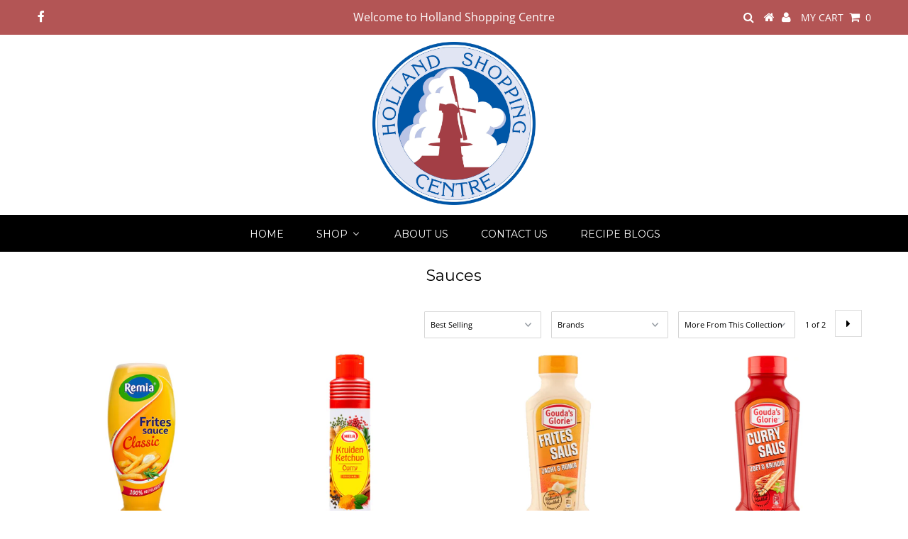

--- FILE ---
content_type: text/html; charset=utf-8
request_url: https://hollandshop.com/collections/sauses
body_size: 32408
content:
<!DOCTYPE html>
<!--[if lt IE 7 ]><html class="ie ie6" lang="en"> <![endif]-->
<!--[if IE 7 ]><html class="ie ie7" lang="en"> <![endif]-->
<!--[if IE 8 ]><html class="ie ie8" lang="en"> <![endif]-->
<!--[if (gte IE 9)|!(IE)]><!--><html lang="en" class="no-js"> <!--<![endif]-->
<head>

  <meta charset="utf-8" />
  

<meta property="og:type" content="website">
<meta property="og:title" content="Sauces">
<meta property="og:url" content="https://hollandshop.com/collections/sauses">



<meta property="og:site_name" content="Holland Shopping Centre">



<meta name="twitter:card" content="summary">


<meta name="twitter:site" content="@">


  <!-- Basic Page Needs
================================================== -->

  <title>
    Sauces &ndash; Holland Shopping Centre
  </title>
  
  <link rel="canonical" href="https://hollandshop.com/collections/sauses" />

  <!-- CSS
================================================== -->

  


































































  <link href="//hollandshop.com/cdn/shop/t/3/assets/stylesheet.css?v=116869999340690142081764712759" rel="stylesheet" type="text/css" media="all" />
  <link href="//hollandshop.com/cdn/shop/t/3/assets/queries.css?v=92606895669288098811567721587" rel="stylesheet" type="text/css" media="all" />

  <!-- JS
================================================== -->

  <script src="//ajax.googleapis.com/ajax/libs/jquery/2.2.3/jquery.min.js" type="text/javascript"></script>
<script src="//hollandshop.com/cdn/shop/t/3/assets/eventemitter3.min.js?v=27939738353326123541670957022" type="text/javascript"></script>
<script src="//hollandshop.com/cdn/shop/t/3/assets/theme.js?v=44139666097341252531695142974" type="text/javascript"></script>
  <script src="//hollandshop.com/cdn/shopifycloud/storefront/assets/themes_support/option_selection-b017cd28.js" type="text/javascript"></script>

  

  <!--[if lt IE 9]>
<script src="//html5shim.googlecode.com/svn/trunk/html5.js"></script>
<![endif]-->

  <meta name="viewport" content="width=device-width, initial-scale=1, maximum-scale=1">

  
    <link rel="shortcut icon" href="//hollandshop.com/cdn/shop/files/HSC_logo_32x32.png?v=1613679032" type="image/png" />
  

  
  
  
  <script>window.performance && window.performance.mark && window.performance.mark('shopify.content_for_header.start');</script><meta name="facebook-domain-verification" content="q28juoz0fmzo896l19fv38boq9fn06">
<meta id="shopify-digital-wallet" name="shopify-digital-wallet" content="/11901861969/digital_wallets/dialog">
<meta name="shopify-checkout-api-token" content="5fb5220957a08b3d2cbfb398c334682c">
<link rel="alternate" type="application/atom+xml" title="Feed" href="/collections/sauses.atom" />
<link rel="next" href="/collections/sauses?page=2">
<link rel="alternate" type="application/json+oembed" href="https://hollandshop.com/collections/sauses.oembed">
<script async="async" src="/checkouts/internal/preloads.js?locale=en-CA"></script>
<link rel="preconnect" href="https://shop.app" crossorigin="anonymous">
<script async="async" src="https://shop.app/checkouts/internal/preloads.js?locale=en-CA&shop_id=11901861969" crossorigin="anonymous"></script>
<script id="apple-pay-shop-capabilities" type="application/json">{"shopId":11901861969,"countryCode":"CA","currencyCode":"CAD","merchantCapabilities":["supports3DS"],"merchantId":"gid:\/\/shopify\/Shop\/11901861969","merchantName":"Holland Shopping Centre","requiredBillingContactFields":["postalAddress","email","phone"],"requiredShippingContactFields":["postalAddress","email","phone"],"shippingType":"shipping","supportedNetworks":["visa","masterCard","interac"],"total":{"type":"pending","label":"Holland Shopping Centre","amount":"1.00"},"shopifyPaymentsEnabled":true,"supportsSubscriptions":true}</script>
<script id="shopify-features" type="application/json">{"accessToken":"5fb5220957a08b3d2cbfb398c334682c","betas":["rich-media-storefront-analytics"],"domain":"hollandshop.com","predictiveSearch":true,"shopId":11901861969,"locale":"en"}</script>
<script>var Shopify = Shopify || {};
Shopify.shop = "holland-shopping-centre.myshopify.com";
Shopify.locale = "en";
Shopify.currency = {"active":"CAD","rate":"1.0"};
Shopify.country = "CA";
Shopify.theme = {"name":"Testament","id":50352357457,"schema_name":"Testament","schema_version":"6.6.3","theme_store_id":623,"role":"main"};
Shopify.theme.handle = "null";
Shopify.theme.style = {"id":null,"handle":null};
Shopify.cdnHost = "hollandshop.com/cdn";
Shopify.routes = Shopify.routes || {};
Shopify.routes.root = "/";</script>
<script type="module">!function(o){(o.Shopify=o.Shopify||{}).modules=!0}(window);</script>
<script>!function(o){function n(){var o=[];function n(){o.push(Array.prototype.slice.apply(arguments))}return n.q=o,n}var t=o.Shopify=o.Shopify||{};t.loadFeatures=n(),t.autoloadFeatures=n()}(window);</script>
<script>
  window.ShopifyPay = window.ShopifyPay || {};
  window.ShopifyPay.apiHost = "shop.app\/pay";
  window.ShopifyPay.redirectState = null;
</script>
<script id="shop-js-analytics" type="application/json">{"pageType":"collection"}</script>
<script defer="defer" async type="module" src="//hollandshop.com/cdn/shopifycloud/shop-js/modules/v2/client.init-shop-cart-sync_BdyHc3Nr.en.esm.js"></script>
<script defer="defer" async type="module" src="//hollandshop.com/cdn/shopifycloud/shop-js/modules/v2/chunk.common_Daul8nwZ.esm.js"></script>
<script type="module">
  await import("//hollandshop.com/cdn/shopifycloud/shop-js/modules/v2/client.init-shop-cart-sync_BdyHc3Nr.en.esm.js");
await import("//hollandshop.com/cdn/shopifycloud/shop-js/modules/v2/chunk.common_Daul8nwZ.esm.js");

  window.Shopify.SignInWithShop?.initShopCartSync?.({"fedCMEnabled":true,"windoidEnabled":true});

</script>
<script>
  window.Shopify = window.Shopify || {};
  if (!window.Shopify.featureAssets) window.Shopify.featureAssets = {};
  window.Shopify.featureAssets['shop-js'] = {"shop-cart-sync":["modules/v2/client.shop-cart-sync_QYOiDySF.en.esm.js","modules/v2/chunk.common_Daul8nwZ.esm.js"],"init-fed-cm":["modules/v2/client.init-fed-cm_DchLp9rc.en.esm.js","modules/v2/chunk.common_Daul8nwZ.esm.js"],"shop-button":["modules/v2/client.shop-button_OV7bAJc5.en.esm.js","modules/v2/chunk.common_Daul8nwZ.esm.js"],"init-windoid":["modules/v2/client.init-windoid_DwxFKQ8e.en.esm.js","modules/v2/chunk.common_Daul8nwZ.esm.js"],"shop-cash-offers":["modules/v2/client.shop-cash-offers_DWtL6Bq3.en.esm.js","modules/v2/chunk.common_Daul8nwZ.esm.js","modules/v2/chunk.modal_CQq8HTM6.esm.js"],"shop-toast-manager":["modules/v2/client.shop-toast-manager_CX9r1SjA.en.esm.js","modules/v2/chunk.common_Daul8nwZ.esm.js"],"init-shop-email-lookup-coordinator":["modules/v2/client.init-shop-email-lookup-coordinator_UhKnw74l.en.esm.js","modules/v2/chunk.common_Daul8nwZ.esm.js"],"pay-button":["modules/v2/client.pay-button_DzxNnLDY.en.esm.js","modules/v2/chunk.common_Daul8nwZ.esm.js"],"avatar":["modules/v2/client.avatar_BTnouDA3.en.esm.js"],"init-shop-cart-sync":["modules/v2/client.init-shop-cart-sync_BdyHc3Nr.en.esm.js","modules/v2/chunk.common_Daul8nwZ.esm.js"],"shop-login-button":["modules/v2/client.shop-login-button_D8B466_1.en.esm.js","modules/v2/chunk.common_Daul8nwZ.esm.js","modules/v2/chunk.modal_CQq8HTM6.esm.js"],"init-customer-accounts-sign-up":["modules/v2/client.init-customer-accounts-sign-up_C8fpPm4i.en.esm.js","modules/v2/client.shop-login-button_D8B466_1.en.esm.js","modules/v2/chunk.common_Daul8nwZ.esm.js","modules/v2/chunk.modal_CQq8HTM6.esm.js"],"init-shop-for-new-customer-accounts":["modules/v2/client.init-shop-for-new-customer-accounts_CVTO0Ztu.en.esm.js","modules/v2/client.shop-login-button_D8B466_1.en.esm.js","modules/v2/chunk.common_Daul8nwZ.esm.js","modules/v2/chunk.modal_CQq8HTM6.esm.js"],"init-customer-accounts":["modules/v2/client.init-customer-accounts_dRgKMfrE.en.esm.js","modules/v2/client.shop-login-button_D8B466_1.en.esm.js","modules/v2/chunk.common_Daul8nwZ.esm.js","modules/v2/chunk.modal_CQq8HTM6.esm.js"],"shop-follow-button":["modules/v2/client.shop-follow-button_CkZpjEct.en.esm.js","modules/v2/chunk.common_Daul8nwZ.esm.js","modules/v2/chunk.modal_CQq8HTM6.esm.js"],"lead-capture":["modules/v2/client.lead-capture_BntHBhfp.en.esm.js","modules/v2/chunk.common_Daul8nwZ.esm.js","modules/v2/chunk.modal_CQq8HTM6.esm.js"],"checkout-modal":["modules/v2/client.checkout-modal_CfxcYbTm.en.esm.js","modules/v2/chunk.common_Daul8nwZ.esm.js","modules/v2/chunk.modal_CQq8HTM6.esm.js"],"shop-login":["modules/v2/client.shop-login_Da4GZ2H6.en.esm.js","modules/v2/chunk.common_Daul8nwZ.esm.js","modules/v2/chunk.modal_CQq8HTM6.esm.js"],"payment-terms":["modules/v2/client.payment-terms_MV4M3zvL.en.esm.js","modules/v2/chunk.common_Daul8nwZ.esm.js","modules/v2/chunk.modal_CQq8HTM6.esm.js"]};
</script>
<script id="__st">var __st={"a":11901861969,"offset":-28800,"reqid":"d048a970-313a-4375-b1c0-4fe6a7f17945-1768999078","pageurl":"hollandshop.com\/collections\/sauses","u":"626dd05245e7","p":"collection","rtyp":"collection","rid":289688912056};</script>
<script>window.ShopifyPaypalV4VisibilityTracking = true;</script>
<script id="captcha-bootstrap">!function(){'use strict';const t='contact',e='account',n='new_comment',o=[[t,t],['blogs',n],['comments',n],[t,'customer']],c=[[e,'customer_login'],[e,'guest_login'],[e,'recover_customer_password'],[e,'create_customer']],r=t=>t.map((([t,e])=>`form[action*='/${t}']:not([data-nocaptcha='true']) input[name='form_type'][value='${e}']`)).join(','),a=t=>()=>t?[...document.querySelectorAll(t)].map((t=>t.form)):[];function s(){const t=[...o],e=r(t);return a(e)}const i='password',u='form_key',d=['recaptcha-v3-token','g-recaptcha-response','h-captcha-response',i],f=()=>{try{return window.sessionStorage}catch{return}},m='__shopify_v',_=t=>t.elements[u];function p(t,e,n=!1){try{const o=window.sessionStorage,c=JSON.parse(o.getItem(e)),{data:r}=function(t){const{data:e,action:n}=t;return t[m]||n?{data:e,action:n}:{data:t,action:n}}(c);for(const[e,n]of Object.entries(r))t.elements[e]&&(t.elements[e].value=n);n&&o.removeItem(e)}catch(o){console.error('form repopulation failed',{error:o})}}const l='form_type',E='cptcha';function T(t){t.dataset[E]=!0}const w=window,h=w.document,L='Shopify',v='ce_forms',y='captcha';let A=!1;((t,e)=>{const n=(g='f06e6c50-85a8-45c8-87d0-21a2b65856fe',I='https://cdn.shopify.com/shopifycloud/storefront-forms-hcaptcha/ce_storefront_forms_captcha_hcaptcha.v1.5.2.iife.js',D={infoText:'Protected by hCaptcha',privacyText:'Privacy',termsText:'Terms'},(t,e,n)=>{const o=w[L][v],c=o.bindForm;if(c)return c(t,g,e,D).then(n);var r;o.q.push([[t,g,e,D],n]),r=I,A||(h.body.append(Object.assign(h.createElement('script'),{id:'captcha-provider',async:!0,src:r})),A=!0)});var g,I,D;w[L]=w[L]||{},w[L][v]=w[L][v]||{},w[L][v].q=[],w[L][y]=w[L][y]||{},w[L][y].protect=function(t,e){n(t,void 0,e),T(t)},Object.freeze(w[L][y]),function(t,e,n,w,h,L){const[v,y,A,g]=function(t,e,n){const i=e?o:[],u=t?c:[],d=[...i,...u],f=r(d),m=r(i),_=r(d.filter((([t,e])=>n.includes(e))));return[a(f),a(m),a(_),s()]}(w,h,L),I=t=>{const e=t.target;return e instanceof HTMLFormElement?e:e&&e.form},D=t=>v().includes(t);t.addEventListener('submit',(t=>{const e=I(t);if(!e)return;const n=D(e)&&!e.dataset.hcaptchaBound&&!e.dataset.recaptchaBound,o=_(e),c=g().includes(e)&&(!o||!o.value);(n||c)&&t.preventDefault(),c&&!n&&(function(t){try{if(!f())return;!function(t){const e=f();if(!e)return;const n=_(t);if(!n)return;const o=n.value;o&&e.removeItem(o)}(t);const e=Array.from(Array(32),(()=>Math.random().toString(36)[2])).join('');!function(t,e){_(t)||t.append(Object.assign(document.createElement('input'),{type:'hidden',name:u})),t.elements[u].value=e}(t,e),function(t,e){const n=f();if(!n)return;const o=[...t.querySelectorAll(`input[type='${i}']`)].map((({name:t})=>t)),c=[...d,...o],r={};for(const[a,s]of new FormData(t).entries())c.includes(a)||(r[a]=s);n.setItem(e,JSON.stringify({[m]:1,action:t.action,data:r}))}(t,e)}catch(e){console.error('failed to persist form',e)}}(e),e.submit())}));const S=(t,e)=>{t&&!t.dataset[E]&&(n(t,e.some((e=>e===t))),T(t))};for(const o of['focusin','change'])t.addEventListener(o,(t=>{const e=I(t);D(e)&&S(e,y())}));const B=e.get('form_key'),M=e.get(l),P=B&&M;t.addEventListener('DOMContentLoaded',(()=>{const t=y();if(P)for(const e of t)e.elements[l].value===M&&p(e,B);[...new Set([...A(),...v().filter((t=>'true'===t.dataset.shopifyCaptcha))])].forEach((e=>S(e,t)))}))}(h,new URLSearchParams(w.location.search),n,t,e,['guest_login'])})(!0,!0)}();</script>
<script integrity="sha256-4kQ18oKyAcykRKYeNunJcIwy7WH5gtpwJnB7kiuLZ1E=" data-source-attribution="shopify.loadfeatures" defer="defer" src="//hollandshop.com/cdn/shopifycloud/storefront/assets/storefront/load_feature-a0a9edcb.js" crossorigin="anonymous"></script>
<script crossorigin="anonymous" defer="defer" src="//hollandshop.com/cdn/shopifycloud/storefront/assets/shopify_pay/storefront-65b4c6d7.js?v=20250812"></script>
<script data-source-attribution="shopify.dynamic_checkout.dynamic.init">var Shopify=Shopify||{};Shopify.PaymentButton=Shopify.PaymentButton||{isStorefrontPortableWallets:!0,init:function(){window.Shopify.PaymentButton.init=function(){};var t=document.createElement("script");t.src="https://hollandshop.com/cdn/shopifycloud/portable-wallets/latest/portable-wallets.en.js",t.type="module",document.head.appendChild(t)}};
</script>
<script data-source-attribution="shopify.dynamic_checkout.buyer_consent">
  function portableWalletsHideBuyerConsent(e){var t=document.getElementById("shopify-buyer-consent"),n=document.getElementById("shopify-subscription-policy-button");t&&n&&(t.classList.add("hidden"),t.setAttribute("aria-hidden","true"),n.removeEventListener("click",e))}function portableWalletsShowBuyerConsent(e){var t=document.getElementById("shopify-buyer-consent"),n=document.getElementById("shopify-subscription-policy-button");t&&n&&(t.classList.remove("hidden"),t.removeAttribute("aria-hidden"),n.addEventListener("click",e))}window.Shopify?.PaymentButton&&(window.Shopify.PaymentButton.hideBuyerConsent=portableWalletsHideBuyerConsent,window.Shopify.PaymentButton.showBuyerConsent=portableWalletsShowBuyerConsent);
</script>
<script data-source-attribution="shopify.dynamic_checkout.cart.bootstrap">document.addEventListener("DOMContentLoaded",(function(){function t(){return document.querySelector("shopify-accelerated-checkout-cart, shopify-accelerated-checkout")}if(t())Shopify.PaymentButton.init();else{new MutationObserver((function(e,n){t()&&(Shopify.PaymentButton.init(),n.disconnect())})).observe(document.body,{childList:!0,subtree:!0})}}));
</script>
<link id="shopify-accelerated-checkout-styles" rel="stylesheet" media="screen" href="https://hollandshop.com/cdn/shopifycloud/portable-wallets/latest/accelerated-checkout-backwards-compat.css" crossorigin="anonymous">
<style id="shopify-accelerated-checkout-cart">
        #shopify-buyer-consent {
  margin-top: 1em;
  display: inline-block;
  width: 100%;
}

#shopify-buyer-consent.hidden {
  display: none;
}

#shopify-subscription-policy-button {
  background: none;
  border: none;
  padding: 0;
  text-decoration: underline;
  font-size: inherit;
  cursor: pointer;
}

#shopify-subscription-policy-button::before {
  box-shadow: none;
}

      </style>

<script>window.performance && window.performance.mark && window.performance.mark('shopify.content_for_header.end');</script>
  <script type="text/javascript">
    new WOW().init();
  </script>
<!-- BEGIN app block: shopify://apps/buddha-mega-menu-navigation/blocks/megamenu/dbb4ce56-bf86-4830-9b3d-16efbef51c6f -->
<script>
        var productImageAndPrice = [],
            collectionImages = [],
            articleImages = [],
            mmLivIcons = false,
            mmFlipClock = false,
            mmFixesUseJquery = false,
            mmNumMMI = 5,
            mmSchemaTranslation = {},
            mmMenuStrings =  {"menuStrings":{"default":{"Home":"Home","Shop":"Shop","Groceries":"Groceries","Baking & Desserts":"Baking & Desserts","Baking Mixes/Ingredients":"Baking Mixes/Ingredients","Pancake Mixes":"Pancake Mixes","Pudding":"Pudding","Griesmeel & Custard":"Griesmeel & Custard","Fruit Syrups":"Fruit Syrups","Beverages":"Beverages","Juice":"Juice","Milk":"Milk","Pop & Sparkling Beverages":"Pop & Sparkling Beverages","Tea/Coffee Products":"Tea/Coffee Products","Cocoa Powder":"Cocoa Powder","Coffee":"Coffee","Flavouring":"Flavouring","Pads & Pods":"Pads & Pods","Tea":"Tea","Cake/Cookies/Snacks/Cereal":"Cake/Cookies/Snacks/Cereal","Cake":"Cake","Stroopwafels":"Stroopwafels","Cookies":"Cookies","Crackers":"Crackers","Peanuts/Snacks":"Peanuts/Snacks","Rusks":"Rusks","Pumpernickel":"Pumpernickel","Cereals":"Cereals","Dinner Mixes/Needs":"Dinner Mixes/Needs","Jumbo & Honig Dinner Mixes":"Jumbo & Honig Dinner Mixes","Knorr & Maggi Dinner Mixes":"Knorr & Maggi Dinner Mixes","Dinner Needs":"Dinner Needs","Gravy Mixes":"Gravy Mixes","Indonesian Products":"Indonesian Products","Indonesian Dinner Mixes":"Indonesian Dinner Mixes","Kroepoek":"Kroepoek","Noodles":"Noodles","Spice Cups":"Spice Cups","Sauce Mixes":"Sauce Mixes","Atjar":"Atjar","Ketjap":"Ketjap","Sambal":"Sambal","Spices":"Spices","Saté Sauce":"Saté Sauce","Indonesian Miscellaneous":"Indonesian Miscellaneous","Sandwich Items":"Sandwich Items","Chocolate Hail & Flakes":"Chocolate Hail & Flakes","Chocolate Spread":"Chocolate Spread","Jam":"Jam","Peanut Butter":"Peanut Butter","Sandwich Spreads":"Sandwich Spreads","Specialty Sprinkles":"Specialty Sprinkles","Syrup":"Syrup","Sauces":"Sauces","BBQ/Snack Sauces":"BBQ/Snack Sauces","Curry Ketchup":"Curry Ketchup","Duyvis Sauce Mixes":"Duyvis Sauce Mixes","French Fry Sauce":"French Fry Sauce","Mayonnaise":"Mayonnaise","Mustard":"Mustard","Salad Dressings":"Salad Dressings","Soup Mixes & Noodles":"Soup Mixes & Noodles","Soup Mixes":"Soup Mixes","Cup A Soup & Instant Soup Mixes":"Cup A Soup & Instant Soup Mixes","Soup Bouillon, Spices, & Vegetables":"Soup Bouillon, Spices, & Vegetables","Soup Noodles":"Soup Noodles","Aroma's (Maggi)":"Aroma's (Maggi)","Jumbo/Verstegen Spice Bags":"Jumbo/Verstegen Spice Bags","Large Shakers":"Large Shakers","Small Shakers":"Small Shakers","Silvo Spice Bags":"Silvo Spice Bags","Other Spices":"Other Spices","Vegetables":"Vegetables","Dried":"Dried","Extra Small":"Extra Small","Large Jars":"Large Jars","Small Jars":"Small Jars","Tins":"Tins","Cheese":"Cheese","Aged Gouda Cheese":"Aged Gouda Cheese","Extra Aged Gouda Cheese":"Extra Aged Gouda Cheese","Goat Gouda Cheese":"Goat Gouda Cheese","Light Gouda Cheese":"Light Gouda Cheese","Medium Gouda Cheese":"Medium Gouda Cheese","Mild Gouda Cheese":"Mild Gouda Cheese","Mini Wheels Of Cheese":"Mini Wheels Of Cheese","Spiced/Flavoured Gouda Cheese":"Spiced/Flavoured Gouda Cheese","Sheep Gouda Cheese":"Sheep Gouda Cheese","Smoked Gouda Cheese":"Smoked Gouda Cheese","Spreadable Cheese":"Spreadable Cheese","Cheese Slicers & Accessories":"Cheese Slicers & Accessories","Cheese Slicers":"Cheese Slicers","Cheese Serveware":"Cheese Serveware","Licorice, Candy & Chocolate":"Licorice, Candy & Chocolate","Bulk Candy Sweet":"Bulk Candy Sweet","Bulk Licorice Salt":"Bulk Licorice Salt","Bulk Licorice Sweet":"Bulk Licorice Sweet","Candy Bags & Tins":"Candy Bags & Tins","Chocolate Bars":"Chocolate Bars","Droste Pastille":"Droste Pastille","Licorice Bags & Tins":"Licorice Bags & Tins","Rolls":"Rolls","Sugar Free Candy/Licorice":"Sugar Free Candy/Licorice","Venco/Red Band Bags":"Venco/Red Band Bags","Christmas & Sinterklaas":"Christmas & Sinterklaas","DeHeer Milk Chocolate Letters Small":"DeHeer Milk Chocolate Letters Small","DeHeer Pure Chocolate Letters Small":"DeHeer Pure Chocolate Letters Small","Droste Milk Chocolate Letters Large":"Droste Milk Chocolate Letters Large","Droste Pure Chocolate Letters Large":"Droste Pure Chocolate Letters Large","Pepernoten":"Pepernoten","Taai Taai":"Taai Taai","Sinterklaas Giftware Items":"Sinterklaas Giftware Items","Speculaas Products":"Speculaas Products","Oliebollen Mixes":"Oliebollen Mixes","Fresh Baked Goods":"Fresh Baked Goods","Chocolate":"Chocolate","Candy":"Candy","Marzipan":"Marzipan","Christmas Decorations":"Christmas Decorations","Dish Collections":"Dish Collections","Alie Kruse-Kolk \"Country Life\"":"Alie Kruse-Kolk \"Country Life\"","Wiebe van der Zee Collection":"Wiebe van der Zee Collection","Marjolein Bastin Collections":"Marjolein Bastin Collections","Marjolein Bastin \"Hummingbirds\"":"Marjolein Bastin \"Hummingbirds\"","Marjolein \"Sketch of Nature\"":"Marjolein \"Sketch of Nature\"","Marjolein Bastin \"Tweet & Whistle\"":"Marjolein Bastin \"Tweet & Whistle\"","Marjolein Bastin \"Wildflowers\"":"Marjolein Bastin \"Wildflowers\"","Rien Poortvliet Collection":"Rien Poortvliet Collection","Dutch Floral":"Dutch Floral","Boerenbont":"Boerenbont","BB Bowls":"BB Bowls","BB Coffee & Tea Items":"BB Coffee & Tea Items","BB Glassware":"BB Glassware","BB Plates":"BB Plates","BB Serving":"BB Serving","BB Side Items":"BB Side Items","BB Storage":"BB Storage","BB Tea Towels":"BB Tea Towels","BB Utensils":"BB Utensils","BB Once It's Gone, It's Gone for Good":"BB Once It's Gone, It's Gone for Good","Heinen Delft Blue":"Heinen Delft Blue","Home, Kitchen, Giftware":"Home, Kitchen, Giftware","Towels & Cloths (Kitchen & Bath)":"Towels & Cloths (Kitchen & Bath)","Was Handjes":"Was Handjes","Kitchen Towels":"Kitchen Towels","Cloths":"Cloths","Kitchen Items":"Kitchen Items","Amefa Spoons & Forks":"Amefa Spoons & Forks","Beer Mugs":"Beer Mugs","BK Pans":"BK Pans","Childrens Cutlery & Dishware":"Childrens Cutlery & Dishware","Food Prep":"Food Prep","Gourmet Sets":"Gourmet Sets","Kitchen Linen & Accessories":"Kitchen Linen & Accessories","Mugs":"Mugs","Poffetjes Pans":"Poffetjes Pans","Storage Jars & Tins":"Storage Jars & Tins","Calendars":"Calendars","Cleaning Products":"Cleaning Products","Laundry Products":"Laundry Products","Cleaning Brushes":"Cleaning Brushes","Zwitsal Baby/ Kids Shampoo & Personal Care":"Zwitsal Baby/ Kids Shampoo & Personal Care","Zwitsal Shampoo":"Zwitsal Shampoo","Zwitsal Soaps":"Zwitsal Soaps","Zwitsal Creams":"Zwitsal Creams","Zwitsal Hair Products":"Zwitsal Hair Products","Zwitsal Miscellaneous":"Zwitsal Miscellaneous","Baby/Children's Body Care Products":"Baby/Children's Body Care Products","Personal Care":"Personal Care","Body Care":"Body Care","Handkerchiefs":"Handkerchiefs","Purol Products":"Purol Products","Baby/Kids Jewelry":"Baby/Kids Jewelry","Ladybug Silver Rings":"Ladybug Silver Rings","Ladybug Silver Bracelets":"Ladybug Silver Bracelets","Ladybug Silver Necklaces/Pendants":"Ladybug Silver Necklaces/Pendants","Ladybug Silver Earrings":"Ladybug Silver Earrings","Baby/Children's Silver ID Bracelets":"Baby/Children's Silver ID Bracelets","Adult Jewelry":"Adult Jewelry","Hugenot Crosses":"Hugenot Crosses","DB Jewelry":"DB Jewelry","Silver/Gold Charms & Bracelets":"Silver/Gold Charms & Bracelets","Souvenirs  & Entertainment":"Souvenirs  & Entertainment","Bags, Wallets and Umbrellas":"Bags, Wallets and Umbrellas","Bike Bells":"Bike Bells","Flags":"Flags","Games, Puzzles and Shuffle Boards":"Games, Puzzles and Shuffle Boards","Hats/Toques/Scarves/Gloves":"Hats/Toques/Scarves/Gloves","Keychains, Magnets and Pins":"Keychains, Magnets and Pins","Pens, Notebooks And Stickers":"Pens, Notebooks And Stickers","Wooden Tulips":"Wooden Tulips","Orange Items":"Orange Items","Wooden Shoe Giftware & Footwear":"Wooden Shoe Giftware & Footwear","Leather & Wooden  Clogs":"Leather & Wooden  Clogs","Wooden Shoe Slippers":"Wooden Shoe Slippers","Wooden Shoe Souvenirs & Giftware":"Wooden Shoe Souvenirs & Giftware","Books":"Books","Cookbooks":"Cookbooks","Dictionaries":"Dictionaries","Delft Blue":"Delft Blue","DB Dishes & Serving":"DB Dishes & Serving","DB Decorative Items":"DB Decorative Items","DB Miscellaneous (Toys, Jewelry, etc)":"DB Miscellaneous (Toys, Jewelry, etc)","Miscellaneous Housewares":"Miscellaneous Housewares","Gift Baskets":"Gift Baskets","About Us":"About Us","Contact Us":"Contact Us","Recipe Blogs":"Recipe Blogs"}},"additional":{"default":{}}} ,
            mmShopLocale = "en",
            mmShopLocaleCollectionsRoute = "/collections",
            mmSchemaDesignJSON = [{"action":"menu-select","value":"main-menu"},{"action":"design","setting":"vertical_link_hover_color","value":"#b35555"},{"action":"design","setting":"link_hover_color","value":"#b35555"},{"action":"design","setting":"font_family","value":"Montserrat"},{"action":"design","setting":"tree_sub_direction","value":"set_tree_auto"},{"action":"design","setting":"button_background_hover_color","value":"#0d8781"},{"action":"design","setting":"button_background_color","value":"#0da19a"},{"action":"design","setting":"link_color","value":"#4e4e4e"},{"action":"design","setting":"background_hover_color","value":"#f9f9f9"},{"action":"design","setting":"background_color","value":"#ffffff"},{"action":"design","setting":"button_text_hover_color","value":"#ffffff"},{"action":"design","setting":"button_text_color","value":"#ffffff"},{"action":"design","setting":"font_size","value":"13px"},{"action":"design","setting":"text_color","value":"#222222"},{"action":"design","setting":"vertical_text_color","value":"#ffffff"},{"action":"design","setting":"vertical_link_color","value":"#ffffff"},{"action":"design","setting":"vertical_font_size","value":"13px"}],
            mmDomChangeSkipUl = "",
            buddhaMegaMenuShop = "holland-shopping-centre.myshopify.com",
            mmWireframeCompression = "0",
            mmExtensionAssetUrl = "https://cdn.shopify.com/extensions/019abe06-4a3f-7763-88da-170e1b54169b/mega-menu-151/assets/";var bestSellersHTML = '';var newestProductsHTML = '';/* get link lists api */
        var linkLists={"main-menu" : {"title":"Main menu", "items":["/","/collections/all","/pages/about-us","/pages/contact-us",]},"footer" : {"title":"Footer menu", "items":["/search","/pages/shipping-and-returns","/pages/terms-and-conditions","/pages/privacy-policy","/pages/about-us","/pages/contact-us",]},"christmas-sinterklaas" : {"title":"Christmas &amp; Sinterklaas", "items":["/collections/deheer-milk-chocolate-letters-small","/collections/deheer-pure-chocolate-letters-small","/collections/droste-milk-chocolate-letters-large","/collections/droste-pure-chocolate-letters-large","/collections/pepernoten","/collections/taai-taai","/collections/sinterklaas-giftware-items","/collections/oliebollen-mixes","/collections/marzipan","/collections/christmas-decorations",]},"dish-collections" : {"title":"Dish Collections", "items":["/collections/alie-kruse-kolk-country-life","/collections/wiebe-van-der-zee-collection","/collections/marjolein-bastin-collections","/collections/rien-poortvliet-collection","/collections/dutch-floral","/collections/boerenbont",]},"marjolein-bastin-collections" : {"title":"Marjolein Bastin Collections", "items":["/collections/marjolein-sketch-of-nature","/collections/marjolein-bastin-tweet-whistle","/collections/marjolein-bastin-wildflowers",]},"boerenbont" : {"title":"Boerenbont", "items":["/collections/bb-bowls","/collections/bb-coffee-tea-items","/collections/bb-plates","/collections/bb-serving","/collections/bb-side-items","/collections/bb-storage","/collections/bb-utensils",]},"customer-account-main-menu" : {"title":"Customer account main menu", "items":["/","https://shopify.com/11901861969/account/orders?locale=en&amp;region_country=CA",]},};/*ENDPARSE*/

        linkLists["force-mega-menu"]={};linkLists["force-mega-menu"].title="Testament Theme - Mega Menu";linkLists["force-mega-menu"].items=[1];

        /* set product prices *//* get the collection images *//* get the article images *//* customer fixes */
        var mmCustomerFixesBeforeInit = function(){ mmAddStyle(".horizontal-mega-menu .buddha-menu-item ul.mm-submenu.tree li{ padding: 7px 20px !important; }"); mmWireframe = mmWireframe.replace(/mm-submenu tree\s*?small/g, "mm-submenu tree medium"); }; var mmThemeFixesBefore = function(){ if (selectedMenu=="force-mega-menu" && tempMenuObject.u.matches("nav>.js-accordion-mobile-nav")) { tempMenuObject.skipCheck = true; tempMenuObject.forceMenu = true; tempMenuObject.liClasses = ""; tempMenuObject.aClasses = "js-accordion-link c-accordion__link"; tempMenuObject.liItems = mmNot(tempMenuObject.u.children, ".mobile-menu__item"); } if (selectedMenu=="force-mega-menu" && tempMenuObject.u.matches("#main-nav")) { tempMenuObject.skipCheck = true; tempMenuObject.forceMenu = true; tempMenuObject.liClasses = "navigation__menuitem js-doubletap-to-go"; tempMenuObject.aClasses = "navigation__menulink js-menu-link"; tempMenuObject.liItems = tempMenuObject.u.children; } mmAddStyle(" ul > li.buddha-menu-item { z-index: 8000 !important; } ul > li.buddha-menu-item:hover { z-index: 8001 !important; } ul > li.buddha-menu-item.mega-hover { z-index: 8001 !important; } ", "themeScript"); }; 
        

        var mmWireframe = {"html" : "<li class=\"buddha-menu-item\" itemId=\"bdZ6u\"  ><a data-href=\"/\" href=\"/\" aria-label=\"Home\" data-no-instant=\"\" onclick=\"mmGoToPage(this, event); return false;\"  ><span class=\"mm-title\">Home</span></a></li><li class=\"buddha-menu-item\" itemId=\"CrEXe\"  ><a data-href=\"/collections\" href=\"/collections\" aria-label=\"Shop\" data-no-instant=\"\" onclick=\"mmGoToPage(this, event); return false;\"  ><span class=\"mm-title\">Shop</span><i class=\"mm-arrow mm-angle-down\" aria-hidden=\"true\"></i><span class=\"toggle-menu-btn\" style=\"display:none;\" title=\"Toggle menu\" onclick=\"return toggleSubmenu(this)\"><span class=\"mm-arrow-icon\"><span class=\"bar-one\"></span><span class=\"bar-two\"></span></span></span></a><ul class=\"mm-submenu tree  small \"><li data-href=\"/collections/groceries\" href=\"/collections/groceries\" aria-label=\"Groceries\" data-no-instant=\"\" onclick=\"mmGoToPage(this, event); return false;\"  ><a data-href=\"/collections/groceries\" href=\"/collections/groceries\" aria-label=\"Groceries\" data-no-instant=\"\" onclick=\"mmGoToPage(this, event); return false;\"  ><span class=\"mm-title\">Groceries</span><i class=\"mm-arrow mm-angle-down\" aria-hidden=\"true\"></i><span class=\"toggle-menu-btn\" style=\"display:none;\" title=\"Toggle menu\" onclick=\"return toggleSubmenu(this)\"><span class=\"mm-arrow-icon\"><span class=\"bar-one\"></span><span class=\"bar-two\"></span></span></span></a><ul class=\"mm-submenu tree  small \"><li data-href=\"/collections/baking-desserts\" href=\"/collections/baking-desserts\" aria-label=\"Baking & Desserts\" data-no-instant=\"\" onclick=\"mmGoToPage(this, event); return false;\"  ><a data-href=\"/collections/baking-desserts\" href=\"/collections/baking-desserts\" aria-label=\"Baking & Desserts\" data-no-instant=\"\" onclick=\"mmGoToPage(this, event); return false;\"  ><span class=\"mm-title\">Baking & Desserts</span><i class=\"mm-arrow mm-angle-down\" aria-hidden=\"true\"></i><span class=\"toggle-menu-btn\" style=\"display:none;\" title=\"Toggle menu\" onclick=\"return toggleSubmenu(this)\"><span class=\"mm-arrow-icon\"><span class=\"bar-one\"></span><span class=\"bar-two\"></span></span></span></a><ul class=\"mm-submenu tree  small mm-last-level\"><li data-href=\"/collections/baking-mixes-ingredients\" href=\"/collections/baking-mixes-ingredients\" aria-label=\"Baking Mixes/Ingredients\" data-no-instant=\"\" onclick=\"mmGoToPage(this, event); return false;\"  ><a data-href=\"/collections/baking-mixes-ingredients\" href=\"/collections/baking-mixes-ingredients\" aria-label=\"Baking Mixes/Ingredients\" data-no-instant=\"\" onclick=\"mmGoToPage(this, event); return false;\"  ><span class=\"mm-title\">Baking Mixes/Ingredients</span></a></li><li data-href=\"/collections/pancake-mixes\" href=\"/collections/pancake-mixes\" aria-label=\"Pancake Mixes\" data-no-instant=\"\" onclick=\"mmGoToPage(this, event); return false;\"  ><a data-href=\"/collections/pancake-mixes\" href=\"/collections/pancake-mixes\" aria-label=\"Pancake Mixes\" data-no-instant=\"\" onclick=\"mmGoToPage(this, event); return false;\"  ><span class=\"mm-title\">Pancake Mixes</span></a></li><li data-href=\"/collections/pudding\" href=\"/collections/pudding\" aria-label=\"Pudding\" data-no-instant=\"\" onclick=\"mmGoToPage(this, event); return false;\"  ><a data-href=\"/collections/pudding\" href=\"/collections/pudding\" aria-label=\"Pudding\" data-no-instant=\"\" onclick=\"mmGoToPage(this, event); return false;\"  ><span class=\"mm-title\">Pudding</span></a></li><li data-href=\"/collections/griesmeel-custard\" href=\"/collections/griesmeel-custard\" aria-label=\"Griesmeel & Custard\" data-no-instant=\"\" onclick=\"mmGoToPage(this, event); return false;\"  ><a data-href=\"/collections/griesmeel-custard\" href=\"/collections/griesmeel-custard\" aria-label=\"Griesmeel & Custard\" data-no-instant=\"\" onclick=\"mmGoToPage(this, event); return false;\"  ><span class=\"mm-title\">Griesmeel & Custard</span></a></li><li data-href=\"/collections/fruit-syrups\" href=\"/collections/fruit-syrups\" aria-label=\"Fruit Syrups\" data-no-instant=\"\" onclick=\"mmGoToPage(this, event); return false;\"  ><a data-href=\"/collections/fruit-syrups\" href=\"/collections/fruit-syrups\" aria-label=\"Fruit Syrups\" data-no-instant=\"\" onclick=\"mmGoToPage(this, event); return false;\"  ><span class=\"mm-title\">Fruit Syrups</span></a></li></ul></li><li data-href=\"/collections/beverages\" href=\"/collections/beverages\" aria-label=\"Beverages\" data-no-instant=\"\" onclick=\"mmGoToPage(this, event); return false;\"  ><a data-href=\"/collections/beverages\" href=\"/collections/beverages\" aria-label=\"Beverages\" data-no-instant=\"\" onclick=\"mmGoToPage(this, event); return false;\"  ><span class=\"mm-title\">Beverages</span><i class=\"mm-arrow mm-angle-down\" aria-hidden=\"true\"></i><span class=\"toggle-menu-btn\" style=\"display:none;\" title=\"Toggle menu\" onclick=\"return toggleSubmenu(this)\"><span class=\"mm-arrow-icon\"><span class=\"bar-one\"></span><span class=\"bar-two\"></span></span></span></a><ul class=\"mm-submenu tree  small mm-last-level\"><li data-href=\"/collections/juice\" href=\"/collections/juice\" aria-label=\"Juice\" data-no-instant=\"\" onclick=\"mmGoToPage(this, event); return false;\"  ><a data-href=\"/collections/juice\" href=\"/collections/juice\" aria-label=\"Juice\" data-no-instant=\"\" onclick=\"mmGoToPage(this, event); return false;\"  ><span class=\"mm-title\">Juice</span></a></li><li data-href=\"/collections/milk\" href=\"/collections/milk\" aria-label=\"Milk\" data-no-instant=\"\" onclick=\"mmGoToPage(this, event); return false;\"  ><a data-href=\"/collections/milk\" href=\"/collections/milk\" aria-label=\"Milk\" data-no-instant=\"\" onclick=\"mmGoToPage(this, event); return false;\"  ><span class=\"mm-title\">Milk</span></a></li><li data-href=\"/collections/pop-sparkling-beverages\" href=\"/collections/pop-sparkling-beverages\" aria-label=\"Pop & Sparkling Beverages\" data-no-instant=\"\" onclick=\"mmGoToPage(this, event); return false;\"  ><a data-href=\"/collections/pop-sparkling-beverages\" href=\"/collections/pop-sparkling-beverages\" aria-label=\"Pop & Sparkling Beverages\" data-no-instant=\"\" onclick=\"mmGoToPage(this, event); return false;\"  ><span class=\"mm-title\">Pop & Sparkling Beverages</span></a></li></ul></li><li data-href=\"/collections/tea-coffee-products\" href=\"/collections/tea-coffee-products\" aria-label=\"Tea/Coffee Products\" data-no-instant=\"\" onclick=\"mmGoToPage(this, event); return false;\"  ><a data-href=\"/collections/tea-coffee-products\" href=\"/collections/tea-coffee-products\" aria-label=\"Tea/Coffee Products\" data-no-instant=\"\" onclick=\"mmGoToPage(this, event); return false;\"  ><span class=\"mm-title\">Tea/Coffee Products</span><i class=\"mm-arrow mm-angle-down\" aria-hidden=\"true\"></i><span class=\"toggle-menu-btn\" style=\"display:none;\" title=\"Toggle menu\" onclick=\"return toggleSubmenu(this)\"><span class=\"mm-arrow-icon\"><span class=\"bar-one\"></span><span class=\"bar-two\"></span></span></span></a><ul class=\"mm-submenu tree  small mm-last-level\"><li data-href=\"/collections/cocoa-powder\" href=\"/collections/cocoa-powder\" aria-label=\"Cocoa Powder\" data-no-instant=\"\" onclick=\"mmGoToPage(this, event); return false;\"  ><a data-href=\"/collections/cocoa-powder\" href=\"/collections/cocoa-powder\" aria-label=\"Cocoa Powder\" data-no-instant=\"\" onclick=\"mmGoToPage(this, event); return false;\"  ><span class=\"mm-title\">Cocoa Powder</span></a></li><li data-href=\"/collections/coffee\" href=\"/collections/coffee\" aria-label=\"Coffee\" data-no-instant=\"\" onclick=\"mmGoToPage(this, event); return false;\"  ><a data-href=\"/collections/coffee\" href=\"/collections/coffee\" aria-label=\"Coffee\" data-no-instant=\"\" onclick=\"mmGoToPage(this, event); return false;\"  ><span class=\"mm-title\">Coffee</span></a></li><li data-href=\"/collections/flavouring\" href=\"/collections/flavouring\" aria-label=\"Flavouring\" data-no-instant=\"\" onclick=\"mmGoToPage(this, event); return false;\"  ><a data-href=\"/collections/flavouring\" href=\"/collections/flavouring\" aria-label=\"Flavouring\" data-no-instant=\"\" onclick=\"mmGoToPage(this, event); return false;\"  ><span class=\"mm-title\">Flavouring</span></a></li><li data-href=\"/collections/senseo-nespresso\" href=\"/collections/senseo-nespresso\" aria-label=\"Pads & Pods\" data-no-instant=\"\" onclick=\"mmGoToPage(this, event); return false;\"  ><a data-href=\"/collections/senseo-nespresso\" href=\"/collections/senseo-nespresso\" aria-label=\"Pads & Pods\" data-no-instant=\"\" onclick=\"mmGoToPage(this, event); return false;\"  ><span class=\"mm-title\">Pads & Pods</span></a></li><li data-href=\"/collections/tea\" href=\"/collections/tea\" aria-label=\"Tea\" data-no-instant=\"\" onclick=\"mmGoToPage(this, event); return false;\"  ><a data-href=\"/collections/tea\" href=\"/collections/tea\" aria-label=\"Tea\" data-no-instant=\"\" onclick=\"mmGoToPage(this, event); return false;\"  ><span class=\"mm-title\">Tea</span></a></li></ul></li><li data-href=\"/collections/cake-cookies-snacks-cereal\" href=\"/collections/cake-cookies-snacks-cereal\" aria-label=\"Cake/Cookies/Snacks/Cereal\" data-no-instant=\"\" onclick=\"mmGoToPage(this, event); return false;\"  ><a data-href=\"/collections/cake-cookies-snacks-cereal\" href=\"/collections/cake-cookies-snacks-cereal\" aria-label=\"Cake/Cookies/Snacks/Cereal\" data-no-instant=\"\" onclick=\"mmGoToPage(this, event); return false;\"  ><span class=\"mm-title\">Cake/Cookies/Snacks/Cereal</span><i class=\"mm-arrow mm-angle-down\" aria-hidden=\"true\"></i><span class=\"toggle-menu-btn\" style=\"display:none;\" title=\"Toggle menu\" onclick=\"return toggleSubmenu(this)\"><span class=\"mm-arrow-icon\"><span class=\"bar-one\"></span><span class=\"bar-two\"></span></span></span></a><ul class=\"mm-submenu tree  small mm-last-level\"><li data-href=\"/collections/cake\" href=\"/collections/cake\" aria-label=\"Cake\" data-no-instant=\"\" onclick=\"mmGoToPage(this, event); return false;\"  ><a data-href=\"/collections/cake\" href=\"/collections/cake\" aria-label=\"Cake\" data-no-instant=\"\" onclick=\"mmGoToPage(this, event); return false;\"  ><span class=\"mm-title\">Cake</span></a></li><li data-href=\"/collections/stroopwafels\" href=\"/collections/stroopwafels\" aria-label=\"Stroopwafels\" data-no-instant=\"\" onclick=\"mmGoToPage(this, event); return false;\"  ><a data-href=\"/collections/stroopwafels\" href=\"/collections/stroopwafels\" aria-label=\"Stroopwafels\" data-no-instant=\"\" onclick=\"mmGoToPage(this, event); return false;\"  ><span class=\"mm-title\">Stroopwafels</span></a></li><li data-href=\"/collections/cookies\" href=\"/collections/cookies\" aria-label=\"Cookies\" data-no-instant=\"\" onclick=\"mmGoToPage(this, event); return false;\"  ><a data-href=\"/collections/cookies\" href=\"/collections/cookies\" aria-label=\"Cookies\" data-no-instant=\"\" onclick=\"mmGoToPage(this, event); return false;\"  ><span class=\"mm-title\">Cookies</span></a></li><li data-href=\"/collections/crackers\" href=\"/collections/crackers\" aria-label=\"Crackers\" data-no-instant=\"\" onclick=\"mmGoToPage(this, event); return false;\"  ><a data-href=\"/collections/crackers\" href=\"/collections/crackers\" aria-label=\"Crackers\" data-no-instant=\"\" onclick=\"mmGoToPage(this, event); return false;\"  ><span class=\"mm-title\">Crackers</span></a></li><li data-href=\"/collections/peanuts-snacks\" href=\"/collections/peanuts-snacks\" aria-label=\"Peanuts/Snacks\" data-no-instant=\"\" onclick=\"mmGoToPage(this, event); return false;\"  ><a data-href=\"/collections/peanuts-snacks\" href=\"/collections/peanuts-snacks\" aria-label=\"Peanuts/Snacks\" data-no-instant=\"\" onclick=\"mmGoToPage(this, event); return false;\"  ><span class=\"mm-title\">Peanuts/Snacks</span></a></li><li data-href=\"/collections/rusks\" href=\"/collections/rusks\" aria-label=\"Rusks\" data-no-instant=\"\" onclick=\"mmGoToPage(this, event); return false;\"  ><a data-href=\"/collections/rusks\" href=\"/collections/rusks\" aria-label=\"Rusks\" data-no-instant=\"\" onclick=\"mmGoToPage(this, event); return false;\"  ><span class=\"mm-title\">Rusks</span></a></li><li data-href=\"/collections/pumpernickel\" href=\"/collections/pumpernickel\" aria-label=\"Pumpernickel\" data-no-instant=\"\" onclick=\"mmGoToPage(this, event); return false;\"  ><a data-href=\"/collections/pumpernickel\" href=\"/collections/pumpernickel\" aria-label=\"Pumpernickel\" data-no-instant=\"\" onclick=\"mmGoToPage(this, event); return false;\"  ><span class=\"mm-title\">Pumpernickel</span></a></li><li data-href=\"/collections/cereals\" href=\"/collections/cereals\" aria-label=\"Cereals\" data-no-instant=\"\" onclick=\"mmGoToPage(this, event); return false;\"  ><a data-href=\"/collections/cereals\" href=\"/collections/cereals\" aria-label=\"Cereals\" data-no-instant=\"\" onclick=\"mmGoToPage(this, event); return false;\"  ><span class=\"mm-title\">Cereals</span></a></li></ul></li><li data-href=\"/collections/dinner-mixes-needs\" href=\"/collections/dinner-mixes-needs\" aria-label=\"Dinner Mixes/Needs\" data-no-instant=\"\" onclick=\"mmGoToPage(this, event); return false;\"  ><a data-href=\"/collections/dinner-mixes-needs\" href=\"/collections/dinner-mixes-needs\" aria-label=\"Dinner Mixes/Needs\" data-no-instant=\"\" onclick=\"mmGoToPage(this, event); return false;\"  ><span class=\"mm-title\">Dinner Mixes/Needs</span><i class=\"mm-arrow mm-angle-down\" aria-hidden=\"true\"></i><span class=\"toggle-menu-btn\" style=\"display:none;\" title=\"Toggle menu\" onclick=\"return toggleSubmenu(this)\"><span class=\"mm-arrow-icon\"><span class=\"bar-one\"></span><span class=\"bar-two\"></span></span></span></a><ul class=\"mm-submenu tree  small mm-last-level\"><li data-href=\"/collections/jumbo-honig-dinner-mixes\" href=\"/collections/jumbo-honig-dinner-mixes\" aria-label=\"Jumbo & Honig Dinner Mixes\" data-no-instant=\"\" onclick=\"mmGoToPage(this, event); return false;\"  ><a data-href=\"/collections/jumbo-honig-dinner-mixes\" href=\"/collections/jumbo-honig-dinner-mixes\" aria-label=\"Jumbo & Honig Dinner Mixes\" data-no-instant=\"\" onclick=\"mmGoToPage(this, event); return false;\"  ><span class=\"mm-title\">Jumbo & Honig Dinner Mixes</span></a></li><li data-href=\"/collections/knorr-maggi-dinner-mixes\" href=\"/collections/knorr-maggi-dinner-mixes\" aria-label=\"Knorr & Maggi Dinner Mixes\" data-no-instant=\"\" onclick=\"mmGoToPage(this, event); return false;\"  ><a data-href=\"/collections/knorr-maggi-dinner-mixes\" href=\"/collections/knorr-maggi-dinner-mixes\" aria-label=\"Knorr & Maggi Dinner Mixes\" data-no-instant=\"\" onclick=\"mmGoToPage(this, event); return false;\"  ><span class=\"mm-title\">Knorr & Maggi Dinner Mixes</span></a></li><li data-href=\"/collections/dinner-needs\" href=\"/collections/dinner-needs\" aria-label=\"Dinner Needs\" data-no-instant=\"\" onclick=\"mmGoToPage(this, event); return false;\"  ><a data-href=\"/collections/dinner-needs\" href=\"/collections/dinner-needs\" aria-label=\"Dinner Needs\" data-no-instant=\"\" onclick=\"mmGoToPage(this, event); return false;\"  ><span class=\"mm-title\">Dinner Needs</span></a></li><li data-href=\"/collections/gravy-mixes\" href=\"/collections/gravy-mixes\" aria-label=\"Gravy Mixes\" data-no-instant=\"\" onclick=\"mmGoToPage(this, event); return false;\"  ><a data-href=\"/collections/gravy-mixes\" href=\"/collections/gravy-mixes\" aria-label=\"Gravy Mixes\" data-no-instant=\"\" onclick=\"mmGoToPage(this, event); return false;\"  ><span class=\"mm-title\">Gravy Mixes</span></a></li></ul></li><li data-href=\"/collections/indonesian-products\" href=\"/collections/indonesian-products\" aria-label=\"Indonesian Products\" data-no-instant=\"\" onclick=\"mmGoToPage(this, event); return false;\"  ><a data-href=\"/collections/indonesian-products\" href=\"/collections/indonesian-products\" aria-label=\"Indonesian Products\" data-no-instant=\"\" onclick=\"mmGoToPage(this, event); return false;\"  ><span class=\"mm-title\">Indonesian Products</span><i class=\"mm-arrow mm-angle-down\" aria-hidden=\"true\"></i><span class=\"toggle-menu-btn\" style=\"display:none;\" title=\"Toggle menu\" onclick=\"return toggleSubmenu(this)\"><span class=\"mm-arrow-icon\"><span class=\"bar-one\"></span><span class=\"bar-two\"></span></span></span></a><ul class=\"mm-submenu tree  small mm-last-level\"><li data-href=\"/collections/indonesian-dinner-mixes\" href=\"/collections/indonesian-dinner-mixes\" aria-label=\"Indonesian Dinner Mixes\" data-no-instant=\"\" onclick=\"mmGoToPage(this, event); return false;\"  ><a data-href=\"/collections/indonesian-dinner-mixes\" href=\"/collections/indonesian-dinner-mixes\" aria-label=\"Indonesian Dinner Mixes\" data-no-instant=\"\" onclick=\"mmGoToPage(this, event); return false;\"  ><span class=\"mm-title\">Indonesian Dinner Mixes</span></a></li><li data-href=\"/collections/kroepoek\" href=\"/collections/kroepoek\" aria-label=\"Kroepoek\" data-no-instant=\"\" onclick=\"mmGoToPage(this, event); return false;\"  ><a data-href=\"/collections/kroepoek\" href=\"/collections/kroepoek\" aria-label=\"Kroepoek\" data-no-instant=\"\" onclick=\"mmGoToPage(this, event); return false;\"  ><span class=\"mm-title\">Kroepoek</span></a></li><li data-href=\"/collections/noodles\" href=\"/collections/noodles\" aria-label=\"Noodles\" data-no-instant=\"\" onclick=\"mmGoToPage(this, event); return false;\"  ><a data-href=\"/collections/noodles\" href=\"/collections/noodles\" aria-label=\"Noodles\" data-no-instant=\"\" onclick=\"mmGoToPage(this, event); return false;\"  ><span class=\"mm-title\">Noodles</span></a></li><li data-href=\"/collections/spice-cups\" href=\"/collections/spice-cups\" aria-label=\"Spice Cups\" data-no-instant=\"\" onclick=\"mmGoToPage(this, event); return false;\"  ><a data-href=\"/collections/spice-cups\" href=\"/collections/spice-cups\" aria-label=\"Spice Cups\" data-no-instant=\"\" onclick=\"mmGoToPage(this, event); return false;\"  ><span class=\"mm-title\">Spice Cups</span></a></li><li data-href=\"/collections/sauce-mixes\" href=\"/collections/sauce-mixes\" aria-label=\"Sauce Mixes\" data-no-instant=\"\" onclick=\"mmGoToPage(this, event); return false;\"  ><a data-href=\"/collections/sauce-mixes\" href=\"/collections/sauce-mixes\" aria-label=\"Sauce Mixes\" data-no-instant=\"\" onclick=\"mmGoToPage(this, event); return false;\"  ><span class=\"mm-title\">Sauce Mixes</span></a></li><li data-href=\"/collections/atjar\" href=\"/collections/atjar\" aria-label=\"Atjar\" data-no-instant=\"\" onclick=\"mmGoToPage(this, event); return false;\"  ><a data-href=\"/collections/atjar\" href=\"/collections/atjar\" aria-label=\"Atjar\" data-no-instant=\"\" onclick=\"mmGoToPage(this, event); return false;\"  ><span class=\"mm-title\">Atjar</span></a></li><li data-href=\"/collections/ketjap\" href=\"/collections/ketjap\" aria-label=\"Ketjap\" data-no-instant=\"\" onclick=\"mmGoToPage(this, event); return false;\"  ><a data-href=\"/collections/ketjap\" href=\"/collections/ketjap\" aria-label=\"Ketjap\" data-no-instant=\"\" onclick=\"mmGoToPage(this, event); return false;\"  ><span class=\"mm-title\">Ketjap</span></a></li><li data-href=\"/collections/sambal\" href=\"/collections/sambal\" aria-label=\"Sambal\" data-no-instant=\"\" onclick=\"mmGoToPage(this, event); return false;\"  ><a data-href=\"/collections/sambal\" href=\"/collections/sambal\" aria-label=\"Sambal\" data-no-instant=\"\" onclick=\"mmGoToPage(this, event); return false;\"  ><span class=\"mm-title\">Sambal</span></a></li><li data-href=\"/collections/indonesian-spices\" href=\"/collections/indonesian-spices\" aria-label=\"Spices\" data-no-instant=\"\" onclick=\"mmGoToPage(this, event); return false;\"  ><a data-href=\"/collections/indonesian-spices\" href=\"/collections/indonesian-spices\" aria-label=\"Spices\" data-no-instant=\"\" onclick=\"mmGoToPage(this, event); return false;\"  ><span class=\"mm-title\">Spices</span></a></li><li data-href=\"/collections/sate-sauce\" href=\"/collections/sate-sauce\" aria-label=\"Saté Sauce\" data-no-instant=\"\" onclick=\"mmGoToPage(this, event); return false;\"  ><a data-href=\"/collections/sate-sauce\" href=\"/collections/sate-sauce\" aria-label=\"Saté Sauce\" data-no-instant=\"\" onclick=\"mmGoToPage(this, event); return false;\"  ><span class=\"mm-title\">Saté Sauce</span></a></li><li data-href=\"/collections/indonesian-miscellaneous\" href=\"/collections/indonesian-miscellaneous\" aria-label=\"Indonesian Miscellaneous\" data-no-instant=\"\" onclick=\"mmGoToPage(this, event); return false;\"  ><a data-href=\"/collections/indonesian-miscellaneous\" href=\"/collections/indonesian-miscellaneous\" aria-label=\"Indonesian Miscellaneous\" data-no-instant=\"\" onclick=\"mmGoToPage(this, event); return false;\"  ><span class=\"mm-title\">Indonesian Miscellaneous</span></a></li></ul></li><li data-href=\"/collections/sandwich-items\" href=\"/collections/sandwich-items\" aria-label=\"Sandwich Items\" data-no-instant=\"\" onclick=\"mmGoToPage(this, event); return false;\"  ><a data-href=\"/collections/sandwich-items\" href=\"/collections/sandwich-items\" aria-label=\"Sandwich Items\" data-no-instant=\"\" onclick=\"mmGoToPage(this, event); return false;\"  ><span class=\"mm-title\">Sandwich Items</span><i class=\"mm-arrow mm-angle-down\" aria-hidden=\"true\"></i><span class=\"toggle-menu-btn\" style=\"display:none;\" title=\"Toggle menu\" onclick=\"return toggleSubmenu(this)\"><span class=\"mm-arrow-icon\"><span class=\"bar-one\"></span><span class=\"bar-two\"></span></span></span></a><ul class=\"mm-submenu tree  small mm-last-level\"><li data-href=\"/collections/chocolate-hail-flakes\" href=\"/collections/chocolate-hail-flakes\" aria-label=\"Chocolate Hail & Flakes\" data-no-instant=\"\" onclick=\"mmGoToPage(this, event); return false;\"  ><a data-href=\"/collections/chocolate-hail-flakes\" href=\"/collections/chocolate-hail-flakes\" aria-label=\"Chocolate Hail & Flakes\" data-no-instant=\"\" onclick=\"mmGoToPage(this, event); return false;\"  ><span class=\"mm-title\">Chocolate Hail & Flakes</span></a></li><li data-href=\"/collections/chocolate-spread\" href=\"/collections/chocolate-spread\" aria-label=\"Chocolate Spread\" data-no-instant=\"\" onclick=\"mmGoToPage(this, event); return false;\"  ><a data-href=\"/collections/chocolate-spread\" href=\"/collections/chocolate-spread\" aria-label=\"Chocolate Spread\" data-no-instant=\"\" onclick=\"mmGoToPage(this, event); return false;\"  ><span class=\"mm-title\">Chocolate Spread</span></a></li><li data-href=\"/collections/jam\" href=\"/collections/jam\" aria-label=\"Jam\" data-no-instant=\"\" onclick=\"mmGoToPage(this, event); return false;\"  ><a data-href=\"/collections/jam\" href=\"/collections/jam\" aria-label=\"Jam\" data-no-instant=\"\" onclick=\"mmGoToPage(this, event); return false;\"  ><span class=\"mm-title\">Jam</span></a></li><li data-href=\"/collections/peanut-butter\" href=\"/collections/peanut-butter\" aria-label=\"Peanut Butter\" data-no-instant=\"\" onclick=\"mmGoToPage(this, event); return false;\"  ><a data-href=\"/collections/peanut-butter\" href=\"/collections/peanut-butter\" aria-label=\"Peanut Butter\" data-no-instant=\"\" onclick=\"mmGoToPage(this, event); return false;\"  ><span class=\"mm-title\">Peanut Butter</span></a></li><li data-href=\"/collections/sandwich-spreads\" href=\"/collections/sandwich-spreads\" aria-label=\"Sandwich Spreads\" data-no-instant=\"\" onclick=\"mmGoToPage(this, event); return false;\"  ><a data-href=\"/collections/sandwich-spreads\" href=\"/collections/sandwich-spreads\" aria-label=\"Sandwich Spreads\" data-no-instant=\"\" onclick=\"mmGoToPage(this, event); return false;\"  ><span class=\"mm-title\">Sandwich Spreads</span></a></li><li data-href=\"/collections/specialty-sprinkles\" href=\"/collections/specialty-sprinkles\" aria-label=\"Specialty Sprinkles\" data-no-instant=\"\" onclick=\"mmGoToPage(this, event); return false;\"  ><a data-href=\"/collections/specialty-sprinkles\" href=\"/collections/specialty-sprinkles\" aria-label=\"Specialty Sprinkles\" data-no-instant=\"\" onclick=\"mmGoToPage(this, event); return false;\"  ><span class=\"mm-title\">Specialty Sprinkles</span></a></li><li data-href=\"/collections/syrup\" href=\"/collections/syrup\" aria-label=\"Syrup\" data-no-instant=\"\" onclick=\"mmGoToPage(this, event); return false;\"  ><a data-href=\"/collections/syrup\" href=\"/collections/syrup\" aria-label=\"Syrup\" data-no-instant=\"\" onclick=\"mmGoToPage(this, event); return false;\"  ><span class=\"mm-title\">Syrup</span></a></li></ul></li><li data-href=\"/collections/sauses\" href=\"/collections/sauses\" aria-label=\"Sauces\" data-no-instant=\"\" onclick=\"mmGoToPage(this, event); return false;\"  ><a data-href=\"/collections/sauses\" href=\"/collections/sauses\" aria-label=\"Sauces\" data-no-instant=\"\" onclick=\"mmGoToPage(this, event); return false;\"  ><span class=\"mm-title\">Sauces</span><i class=\"mm-arrow mm-angle-down\" aria-hidden=\"true\"></i><span class=\"toggle-menu-btn\" style=\"display:none;\" title=\"Toggle menu\" onclick=\"return toggleSubmenu(this)\"><span class=\"mm-arrow-icon\"><span class=\"bar-one\"></span><span class=\"bar-two\"></span></span></span></a><ul class=\"mm-submenu tree  small mm-last-level\"><li data-href=\"/collections/bbq-snack-sauces\" href=\"/collections/bbq-snack-sauces\" aria-label=\"BBQ/Snack Sauces\" data-no-instant=\"\" onclick=\"mmGoToPage(this, event); return false;\"  ><a data-href=\"/collections/bbq-snack-sauces\" href=\"/collections/bbq-snack-sauces\" aria-label=\"BBQ/Snack Sauces\" data-no-instant=\"\" onclick=\"mmGoToPage(this, event); return false;\"  ><span class=\"mm-title\">BBQ/Snack Sauces</span></a></li><li data-href=\"/collections/curry-ketchup\" href=\"/collections/curry-ketchup\" aria-label=\"Curry Ketchup\" data-no-instant=\"\" onclick=\"mmGoToPage(this, event); return false;\"  ><a data-href=\"/collections/curry-ketchup\" href=\"/collections/curry-ketchup\" aria-label=\"Curry Ketchup\" data-no-instant=\"\" onclick=\"mmGoToPage(this, event); return false;\"  ><span class=\"mm-title\">Curry Ketchup</span></a></li><li data-href=\"/collections/duyvis-sauce-mixes\" href=\"/collections/duyvis-sauce-mixes\" aria-label=\"Duyvis Sauce Mixes\" data-no-instant=\"\" onclick=\"mmGoToPage(this, event); return false;\"  ><a data-href=\"/collections/duyvis-sauce-mixes\" href=\"/collections/duyvis-sauce-mixes\" aria-label=\"Duyvis Sauce Mixes\" data-no-instant=\"\" onclick=\"mmGoToPage(this, event); return false;\"  ><span class=\"mm-title\">Duyvis Sauce Mixes</span></a></li><li data-href=\"/collections/french-fry-sauce\" href=\"/collections/french-fry-sauce\" aria-label=\"French Fry Sauce\" data-no-instant=\"\" onclick=\"mmGoToPage(this, event); return false;\"  ><a data-href=\"/collections/french-fry-sauce\" href=\"/collections/french-fry-sauce\" aria-label=\"French Fry Sauce\" data-no-instant=\"\" onclick=\"mmGoToPage(this, event); return false;\"  ><span class=\"mm-title\">French Fry Sauce</span></a></li><li data-href=\"/collections/mayonnaise\" href=\"/collections/mayonnaise\" aria-label=\"Mayonnaise\" data-no-instant=\"\" onclick=\"mmGoToPage(this, event); return false;\"  ><a data-href=\"/collections/mayonnaise\" href=\"/collections/mayonnaise\" aria-label=\"Mayonnaise\" data-no-instant=\"\" onclick=\"mmGoToPage(this, event); return false;\"  ><span class=\"mm-title\">Mayonnaise</span></a></li><li data-href=\"/collections/mustard\" href=\"/collections/mustard\" aria-label=\"Mustard\" data-no-instant=\"\" onclick=\"mmGoToPage(this, event); return false;\"  ><a data-href=\"/collections/mustard\" href=\"/collections/mustard\" aria-label=\"Mustard\" data-no-instant=\"\" onclick=\"mmGoToPage(this, event); return false;\"  ><span class=\"mm-title\">Mustard</span></a></li><li data-href=\"/collections/salad-dressings\" href=\"/collections/salad-dressings\" aria-label=\"Salad Dressings\" data-no-instant=\"\" onclick=\"mmGoToPage(this, event); return false;\"  ><a data-href=\"/collections/salad-dressings\" href=\"/collections/salad-dressings\" aria-label=\"Salad Dressings\" data-no-instant=\"\" onclick=\"mmGoToPage(this, event); return false;\"  ><span class=\"mm-title\">Salad Dressings</span></a></li></ul></li><li data-href=\"/collections/soup-mixes-noodles\" href=\"/collections/soup-mixes-noodles\" aria-label=\"Soup Mixes & Noodles\" data-no-instant=\"\" onclick=\"mmGoToPage(this, event); return false;\"  ><a data-href=\"/collections/soup-mixes-noodles\" href=\"/collections/soup-mixes-noodles\" aria-label=\"Soup Mixes & Noodles\" data-no-instant=\"\" onclick=\"mmGoToPage(this, event); return false;\"  ><span class=\"mm-title\">Soup Mixes & Noodles</span><i class=\"mm-arrow mm-angle-down\" aria-hidden=\"true\"></i><span class=\"toggle-menu-btn\" style=\"display:none;\" title=\"Toggle menu\" onclick=\"return toggleSubmenu(this)\"><span class=\"mm-arrow-icon\"><span class=\"bar-one\"></span><span class=\"bar-two\"></span></span></span></a><ul class=\"mm-submenu tree  small mm-last-level\"><li data-href=\"/collections/jumbo-honig-soup-mixes\" href=\"/collections/jumbo-honig-soup-mixes\" aria-label=\"Soup Mixes\" data-no-instant=\"\" onclick=\"mmGoToPage(this, event); return false;\"  ><a data-href=\"/collections/jumbo-honig-soup-mixes\" href=\"/collections/jumbo-honig-soup-mixes\" aria-label=\"Soup Mixes\" data-no-instant=\"\" onclick=\"mmGoToPage(this, event); return false;\"  ><span class=\"mm-title\">Soup Mixes</span></a></li><li data-href=\"/collections/cup-a-soup-instant-soup-mixes\" href=\"/collections/cup-a-soup-instant-soup-mixes\" aria-label=\"Cup A Soup & Instant Soup Mixes\" data-no-instant=\"\" onclick=\"mmGoToPage(this, event); return false;\"  ><a data-href=\"/collections/cup-a-soup-instant-soup-mixes\" href=\"/collections/cup-a-soup-instant-soup-mixes\" aria-label=\"Cup A Soup & Instant Soup Mixes\" data-no-instant=\"\" onclick=\"mmGoToPage(this, event); return false;\"  ><span class=\"mm-title\">Cup A Soup & Instant Soup Mixes</span></a></li><li data-href=\"/collections/soup-bouillon-spices-vegetables\" href=\"/collections/soup-bouillon-spices-vegetables\" aria-label=\"Soup Bouillon, Spices, & Vegetables\" data-no-instant=\"\" onclick=\"mmGoToPage(this, event); return false;\"  ><a data-href=\"/collections/soup-bouillon-spices-vegetables\" href=\"/collections/soup-bouillon-spices-vegetables\" aria-label=\"Soup Bouillon, Spices, & Vegetables\" data-no-instant=\"\" onclick=\"mmGoToPage(this, event); return false;\"  ><span class=\"mm-title\">Soup Bouillon, Spices, & Vegetables</span></a></li><li data-href=\"/collections/soup-noodles\" href=\"/collections/soup-noodles\" aria-label=\"Soup Noodles\" data-no-instant=\"\" onclick=\"mmGoToPage(this, event); return false;\"  ><a data-href=\"/collections/soup-noodles\" href=\"/collections/soup-noodles\" aria-label=\"Soup Noodles\" data-no-instant=\"\" onclick=\"mmGoToPage(this, event); return false;\"  ><span class=\"mm-title\">Soup Noodles</span></a></li></ul></li><li data-href=\"/collections/spices\" href=\"/collections/spices\" aria-label=\"Spices\" data-no-instant=\"\" onclick=\"mmGoToPage(this, event); return false;\"  ><a data-href=\"/collections/spices\" href=\"/collections/spices\" aria-label=\"Spices\" data-no-instant=\"\" onclick=\"mmGoToPage(this, event); return false;\"  ><span class=\"mm-title\">Spices</span><i class=\"mm-arrow mm-angle-down\" aria-hidden=\"true\"></i><span class=\"toggle-menu-btn\" style=\"display:none;\" title=\"Toggle menu\" onclick=\"return toggleSubmenu(this)\"><span class=\"mm-arrow-icon\"><span class=\"bar-one\"></span><span class=\"bar-two\"></span></span></span></a><ul class=\"mm-submenu tree  small mm-last-level\"><li data-href=\"/collections/aromas-maggi\" href=\"/collections/aromas-maggi\" aria-label=\"Aroma's (Maggi)\" data-no-instant=\"\" onclick=\"mmGoToPage(this, event); return false;\"  ><a data-href=\"/collections/aromas-maggi\" href=\"/collections/aromas-maggi\" aria-label=\"Aroma's (Maggi)\" data-no-instant=\"\" onclick=\"mmGoToPage(this, event); return false;\"  ><span class=\"mm-title\">Aroma's (Maggi)</span></a></li><li data-href=\"/collections/jumbo-verstegen-spice-bags\" href=\"/collections/jumbo-verstegen-spice-bags\" aria-label=\"Jumbo/Verstegen Spice Bags\" data-no-instant=\"\" onclick=\"mmGoToPage(this, event); return false;\"  ><a data-href=\"/collections/jumbo-verstegen-spice-bags\" href=\"/collections/jumbo-verstegen-spice-bags\" aria-label=\"Jumbo/Verstegen Spice Bags\" data-no-instant=\"\" onclick=\"mmGoToPage(this, event); return false;\"  ><span class=\"mm-title\">Jumbo/Verstegen Spice Bags</span></a></li><li data-href=\"/collections/large-shakers\" href=\"/collections/large-shakers\" aria-label=\"Large Shakers\" data-no-instant=\"\" onclick=\"mmGoToPage(this, event); return false;\"  ><a data-href=\"/collections/large-shakers\" href=\"/collections/large-shakers\" aria-label=\"Large Shakers\" data-no-instant=\"\" onclick=\"mmGoToPage(this, event); return false;\"  ><span class=\"mm-title\">Large Shakers</span></a></li><li data-href=\"/collections/small-shakers\" href=\"/collections/small-shakers\" aria-label=\"Small Shakers\" data-no-instant=\"\" onclick=\"mmGoToPage(this, event); return false;\"  ><a data-href=\"/collections/small-shakers\" href=\"/collections/small-shakers\" aria-label=\"Small Shakers\" data-no-instant=\"\" onclick=\"mmGoToPage(this, event); return false;\"  ><span class=\"mm-title\">Small Shakers</span></a></li><li data-href=\"/collections/silvo-spice-bags\" href=\"/collections/silvo-spice-bags\" aria-label=\"Silvo Spice Bags\" data-no-instant=\"\" onclick=\"mmGoToPage(this, event); return false;\"  ><a data-href=\"/collections/silvo-spice-bags\" href=\"/collections/silvo-spice-bags\" aria-label=\"Silvo Spice Bags\" data-no-instant=\"\" onclick=\"mmGoToPage(this, event); return false;\"  ><span class=\"mm-title\">Silvo Spice Bags</span></a></li><li data-href=\"/collections/other-spices\" href=\"/collections/other-spices\" aria-label=\"Other Spices\" data-no-instant=\"\" onclick=\"mmGoToPage(this, event); return false;\"  ><a data-href=\"/collections/other-spices\" href=\"/collections/other-spices\" aria-label=\"Other Spices\" data-no-instant=\"\" onclick=\"mmGoToPage(this, event); return false;\"  ><span class=\"mm-title\">Other Spices</span></a></li></ul></li><li data-href=\"/collections/vegetables\" href=\"/collections/vegetables\" aria-label=\"Vegetables\" data-no-instant=\"\" onclick=\"mmGoToPage(this, event); return false;\"  ><a data-href=\"/collections/vegetables\" href=\"/collections/vegetables\" aria-label=\"Vegetables\" data-no-instant=\"\" onclick=\"mmGoToPage(this, event); return false;\"  ><span class=\"mm-title\">Vegetables</span><i class=\"mm-arrow mm-angle-down\" aria-hidden=\"true\"></i><span class=\"toggle-menu-btn\" style=\"display:none;\" title=\"Toggle menu\" onclick=\"return toggleSubmenu(this)\"><span class=\"mm-arrow-icon\"><span class=\"bar-one\"></span><span class=\"bar-two\"></span></span></span></a><ul class=\"mm-submenu tree  small mm-last-level\"><li data-href=\"/collections/dried\" href=\"/collections/dried\" aria-label=\"Dried\" data-no-instant=\"\" onclick=\"mmGoToPage(this, event); return false;\"  ><a data-href=\"/collections/dried\" href=\"/collections/dried\" aria-label=\"Dried\" data-no-instant=\"\" onclick=\"mmGoToPage(this, event); return false;\"  ><span class=\"mm-title\">Dried</span></a></li><li data-href=\"/collections/extra-small\" href=\"/collections/extra-small\" aria-label=\"Extra Small\" data-no-instant=\"\" onclick=\"mmGoToPage(this, event); return false;\"  ><a data-href=\"/collections/extra-small\" href=\"/collections/extra-small\" aria-label=\"Extra Small\" data-no-instant=\"\" onclick=\"mmGoToPage(this, event); return false;\"  ><span class=\"mm-title\">Extra Small</span></a></li><li data-href=\"/collections/large-jars\" href=\"/collections/large-jars\" aria-label=\"Large Jars\" data-no-instant=\"\" onclick=\"mmGoToPage(this, event); return false;\"  ><a data-href=\"/collections/large-jars\" href=\"/collections/large-jars\" aria-label=\"Large Jars\" data-no-instant=\"\" onclick=\"mmGoToPage(this, event); return false;\"  ><span class=\"mm-title\">Large Jars</span></a></li><li data-href=\"/collections/small-jars\" href=\"/collections/small-jars\" aria-label=\"Small Jars\" data-no-instant=\"\" onclick=\"mmGoToPage(this, event); return false;\"  ><a data-href=\"/collections/small-jars\" href=\"/collections/small-jars\" aria-label=\"Small Jars\" data-no-instant=\"\" onclick=\"mmGoToPage(this, event); return false;\"  ><span class=\"mm-title\">Small Jars</span></a></li><li data-href=\"/collections/tins\" href=\"/collections/tins\" aria-label=\"Tins\" data-no-instant=\"\" onclick=\"mmGoToPage(this, event); return false;\"  ><a data-href=\"/collections/tins\" href=\"/collections/tins\" aria-label=\"Tins\" data-no-instant=\"\" onclick=\"mmGoToPage(this, event); return false;\"  ><span class=\"mm-title\">Tins</span></a></li></ul></li></ul></li><li data-href=\"/collections/cheese\" href=\"/collections/cheese\" aria-label=\"Cheese\" data-no-instant=\"\" onclick=\"mmGoToPage(this, event); return false;\"  ><a data-href=\"/collections/cheese\" href=\"/collections/cheese\" aria-label=\"Cheese\" data-no-instant=\"\" onclick=\"mmGoToPage(this, event); return false;\"  ><span class=\"mm-title\">Cheese</span><i class=\"mm-arrow mm-angle-down\" aria-hidden=\"true\"></i><span class=\"toggle-menu-btn\" style=\"display:none;\" title=\"Toggle menu\" onclick=\"return toggleSubmenu(this)\"><span class=\"mm-arrow-icon\"><span class=\"bar-one\"></span><span class=\"bar-two\"></span></span></span></a><ul class=\"mm-submenu tree  small mm-last-level\"><li data-href=\"/collections/aged-gouda-cheese\" href=\"/collections/aged-gouda-cheese\" aria-label=\"Aged Gouda Cheese\" data-no-instant=\"\" onclick=\"mmGoToPage(this, event); return false;\"  ><a data-href=\"/collections/aged-gouda-cheese\" href=\"/collections/aged-gouda-cheese\" aria-label=\"Aged Gouda Cheese\" data-no-instant=\"\" onclick=\"mmGoToPage(this, event); return false;\"  ><span class=\"mm-title\">Aged Gouda Cheese</span></a></li><li data-href=\"/collections/extra-aged-gouda-cheese\" href=\"/collections/extra-aged-gouda-cheese\" aria-label=\"Extra Aged Gouda Cheese\" data-no-instant=\"\" onclick=\"mmGoToPage(this, event); return false;\"  ><a data-href=\"/collections/extra-aged-gouda-cheese\" href=\"/collections/extra-aged-gouda-cheese\" aria-label=\"Extra Aged Gouda Cheese\" data-no-instant=\"\" onclick=\"mmGoToPage(this, event); return false;\"  ><span class=\"mm-title\">Extra Aged Gouda Cheese</span></a></li><li data-href=\"/collections/goat-gouda-cheese\" href=\"/collections/goat-gouda-cheese\" aria-label=\"Goat Gouda Cheese\" data-no-instant=\"\" onclick=\"mmGoToPage(this, event); return false;\"  ><a data-href=\"/collections/goat-gouda-cheese\" href=\"/collections/goat-gouda-cheese\" aria-label=\"Goat Gouda Cheese\" data-no-instant=\"\" onclick=\"mmGoToPage(this, event); return false;\"  ><span class=\"mm-title\">Goat Gouda Cheese</span></a></li><li data-href=\"/collections/light-gouda-cheese\" href=\"/collections/light-gouda-cheese\" aria-label=\"Light Gouda Cheese\" data-no-instant=\"\" onclick=\"mmGoToPage(this, event); return false;\"  ><a data-href=\"/collections/light-gouda-cheese\" href=\"/collections/light-gouda-cheese\" aria-label=\"Light Gouda Cheese\" data-no-instant=\"\" onclick=\"mmGoToPage(this, event); return false;\"  ><span class=\"mm-title\">Light Gouda Cheese</span></a></li><li data-href=\"/collections/medium-gouda-cheese\" href=\"/collections/medium-gouda-cheese\" aria-label=\"Medium Gouda Cheese\" data-no-instant=\"\" onclick=\"mmGoToPage(this, event); return false;\"  ><a data-href=\"/collections/medium-gouda-cheese\" href=\"/collections/medium-gouda-cheese\" aria-label=\"Medium Gouda Cheese\" data-no-instant=\"\" onclick=\"mmGoToPage(this, event); return false;\"  ><span class=\"mm-title\">Medium Gouda Cheese</span></a></li><li data-href=\"/collections/mild-gouda-cheese\" href=\"/collections/mild-gouda-cheese\" aria-label=\"Mild Gouda Cheese\" data-no-instant=\"\" onclick=\"mmGoToPage(this, event); return false;\"  ><a data-href=\"/collections/mild-gouda-cheese\" href=\"/collections/mild-gouda-cheese\" aria-label=\"Mild Gouda Cheese\" data-no-instant=\"\" onclick=\"mmGoToPage(this, event); return false;\"  ><span class=\"mm-title\">Mild Gouda Cheese</span></a></li><li data-href=\"/collections/mini-wheels-of-cheese\" href=\"/collections/mini-wheels-of-cheese\" aria-label=\"Mini Wheels Of Cheese\" data-no-instant=\"\" onclick=\"mmGoToPage(this, event); return false;\"  ><a data-href=\"/collections/mini-wheels-of-cheese\" href=\"/collections/mini-wheels-of-cheese\" aria-label=\"Mini Wheels Of Cheese\" data-no-instant=\"\" onclick=\"mmGoToPage(this, event); return false;\"  ><span class=\"mm-title\">Mini Wheels Of Cheese</span></a></li><li data-href=\"/collections/spiced-flavoured-gouda-cheese\" href=\"/collections/spiced-flavoured-gouda-cheese\" aria-label=\"Spiced/Flavoured Gouda Cheese\" data-no-instant=\"\" onclick=\"mmGoToPage(this, event); return false;\"  ><a data-href=\"/collections/spiced-flavoured-gouda-cheese\" href=\"/collections/spiced-flavoured-gouda-cheese\" aria-label=\"Spiced/Flavoured Gouda Cheese\" data-no-instant=\"\" onclick=\"mmGoToPage(this, event); return false;\"  ><span class=\"mm-title\">Spiced/Flavoured Gouda Cheese</span></a></li><li data-href=\"/collections/sheep-gouda-cheese\" href=\"/collections/sheep-gouda-cheese\" aria-label=\"Sheep Gouda Cheese\" data-no-instant=\"\" onclick=\"mmGoToPage(this, event); return false;\"  ><a data-href=\"/collections/sheep-gouda-cheese\" href=\"/collections/sheep-gouda-cheese\" aria-label=\"Sheep Gouda Cheese\" data-no-instant=\"\" onclick=\"mmGoToPage(this, event); return false;\"  ><span class=\"mm-title\">Sheep Gouda Cheese</span></a></li><li data-href=\"/collections/smoked-gouda-cheese\" href=\"/collections/smoked-gouda-cheese\" aria-label=\"Smoked Gouda Cheese\" data-no-instant=\"\" onclick=\"mmGoToPage(this, event); return false;\"  ><a data-href=\"/collections/smoked-gouda-cheese\" href=\"/collections/smoked-gouda-cheese\" aria-label=\"Smoked Gouda Cheese\" data-no-instant=\"\" onclick=\"mmGoToPage(this, event); return false;\"  ><span class=\"mm-title\">Smoked Gouda Cheese</span></a></li><li data-href=\"/collections/spreadable-cheese\" href=\"/collections/spreadable-cheese\" aria-label=\"Spreadable Cheese\" data-no-instant=\"\" onclick=\"mmGoToPage(this, event); return false;\"  ><a data-href=\"/collections/spreadable-cheese\" href=\"/collections/spreadable-cheese\" aria-label=\"Spreadable Cheese\" data-no-instant=\"\" onclick=\"mmGoToPage(this, event); return false;\"  ><span class=\"mm-title\">Spreadable Cheese</span></a></li></ul></li><li data-href=\"/collections/cheese-slicers-accessories\" href=\"/collections/cheese-slicers-accessories\" aria-label=\"Cheese Slicers & Accessories\" data-no-instant=\"\" onclick=\"mmGoToPage(this, event); return false;\"  ><a data-href=\"/collections/cheese-slicers-accessories\" href=\"/collections/cheese-slicers-accessories\" aria-label=\"Cheese Slicers & Accessories\" data-no-instant=\"\" onclick=\"mmGoToPage(this, event); return false;\"  ><span class=\"mm-title\">Cheese Slicers & Accessories</span><i class=\"mm-arrow mm-angle-down\" aria-hidden=\"true\"></i><span class=\"toggle-menu-btn\" style=\"display:none;\" title=\"Toggle menu\" onclick=\"return toggleSubmenu(this)\"><span class=\"mm-arrow-icon\"><span class=\"bar-one\"></span><span class=\"bar-two\"></span></span></span></a><ul class=\"mm-submenu tree  small mm-last-level\"><li data-href=\"/collections/cheese-slicers\" href=\"/collections/cheese-slicers\" aria-label=\"Cheese Slicers\" data-no-instant=\"\" onclick=\"mmGoToPage(this, event); return false;\"  ><a data-href=\"/collections/cheese-slicers\" href=\"/collections/cheese-slicers\" aria-label=\"Cheese Slicers\" data-no-instant=\"\" onclick=\"mmGoToPage(this, event); return false;\"  ><span class=\"mm-title\">Cheese Slicers</span></a></li><li data-href=\"/collections/cheese-serveware\" href=\"/collections/cheese-serveware\" aria-label=\"Cheese Serveware\" data-no-instant=\"\" onclick=\"mmGoToPage(this, event); return false;\"  ><a data-href=\"/collections/cheese-serveware\" href=\"/collections/cheese-serveware\" aria-label=\"Cheese Serveware\" data-no-instant=\"\" onclick=\"mmGoToPage(this, event); return false;\"  ><span class=\"mm-title\">Cheese Serveware</span></a></li></ul></li><li data-href=\"/collections/licorice-candy-chocolate\" href=\"/collections/licorice-candy-chocolate\" aria-label=\"Licorice, Candy & Chocolate\" data-no-instant=\"\" onclick=\"mmGoToPage(this, event); return false;\"  ><a data-href=\"/collections/licorice-candy-chocolate\" href=\"/collections/licorice-candy-chocolate\" aria-label=\"Licorice, Candy & Chocolate\" data-no-instant=\"\" onclick=\"mmGoToPage(this, event); return false;\"  ><span class=\"mm-title\">Licorice, Candy & Chocolate</span><i class=\"mm-arrow mm-angle-down\" aria-hidden=\"true\"></i><span class=\"toggle-menu-btn\" style=\"display:none;\" title=\"Toggle menu\" onclick=\"return toggleSubmenu(this)\"><span class=\"mm-arrow-icon\"><span class=\"bar-one\"></span><span class=\"bar-two\"></span></span></span></a><ul class=\"mm-submenu tree  small mm-last-level\"><li data-href=\"/collections/bulk-candy-sweet\" href=\"/collections/bulk-candy-sweet\" aria-label=\"Bulk Candy Sweet\" data-no-instant=\"\" onclick=\"mmGoToPage(this, event); return false;\"  ><a data-href=\"/collections/bulk-candy-sweet\" href=\"/collections/bulk-candy-sweet\" aria-label=\"Bulk Candy Sweet\" data-no-instant=\"\" onclick=\"mmGoToPage(this, event); return false;\"  ><span class=\"mm-title\">Bulk Candy Sweet</span></a></li><li data-href=\"/collections/bulk-licorice-salt\" href=\"/collections/bulk-licorice-salt\" aria-label=\"Bulk Licorice Salt\" data-no-instant=\"\" onclick=\"mmGoToPage(this, event); return false;\"  ><a data-href=\"/collections/bulk-licorice-salt\" href=\"/collections/bulk-licorice-salt\" aria-label=\"Bulk Licorice Salt\" data-no-instant=\"\" onclick=\"mmGoToPage(this, event); return false;\"  ><span class=\"mm-title\">Bulk Licorice Salt</span></a></li><li data-href=\"/collections/bulk-licorice-sweet\" href=\"/collections/bulk-licorice-sweet\" aria-label=\"Bulk Licorice Sweet\" data-no-instant=\"\" onclick=\"mmGoToPage(this, event); return false;\"  ><a data-href=\"/collections/bulk-licorice-sweet\" href=\"/collections/bulk-licorice-sweet\" aria-label=\"Bulk Licorice Sweet\" data-no-instant=\"\" onclick=\"mmGoToPage(this, event); return false;\"  ><span class=\"mm-title\">Bulk Licorice Sweet</span></a></li><li data-href=\"/collections/candy-bags-tins\" href=\"/collections/candy-bags-tins\" aria-label=\"Candy Bags & Tins\" data-no-instant=\"\" onclick=\"mmGoToPage(this, event); return false;\"  ><a data-href=\"/collections/candy-bags-tins\" href=\"/collections/candy-bags-tins\" aria-label=\"Candy Bags & Tins\" data-no-instant=\"\" onclick=\"mmGoToPage(this, event); return false;\"  ><span class=\"mm-title\">Candy Bags & Tins</span></a></li><li data-href=\"/collections/chocolate-bars\" href=\"/collections/chocolate-bars\" aria-label=\"Chocolate Bars\" data-no-instant=\"\" onclick=\"mmGoToPage(this, event); return false;\"  ><a data-href=\"/collections/chocolate-bars\" href=\"/collections/chocolate-bars\" aria-label=\"Chocolate Bars\" data-no-instant=\"\" onclick=\"mmGoToPage(this, event); return false;\"  ><span class=\"mm-title\">Chocolate Bars</span></a></li><li data-href=\"/collections/droste-pastille\" href=\"/collections/droste-pastille\" aria-label=\"Droste Pastille\" data-no-instant=\"\" onclick=\"mmGoToPage(this, event); return false;\"  ><a data-href=\"/collections/droste-pastille\" href=\"/collections/droste-pastille\" aria-label=\"Droste Pastille\" data-no-instant=\"\" onclick=\"mmGoToPage(this, event); return false;\"  ><span class=\"mm-title\">Droste Pastille</span></a></li><li data-href=\"/collections/licorice-bags-tins\" href=\"/collections/licorice-bags-tins\" aria-label=\"Licorice Bags & Tins\" data-no-instant=\"\" onclick=\"mmGoToPage(this, event); return false;\"  ><a data-href=\"/collections/licorice-bags-tins\" href=\"/collections/licorice-bags-tins\" aria-label=\"Licorice Bags & Tins\" data-no-instant=\"\" onclick=\"mmGoToPage(this, event); return false;\"  ><span class=\"mm-title\">Licorice Bags & Tins</span></a></li><li data-href=\"/collections/rolls\" href=\"/collections/rolls\" aria-label=\"Rolls\" data-no-instant=\"\" onclick=\"mmGoToPage(this, event); return false;\"  ><a data-href=\"/collections/rolls\" href=\"/collections/rolls\" aria-label=\"Rolls\" data-no-instant=\"\" onclick=\"mmGoToPage(this, event); return false;\"  ><span class=\"mm-title\">Rolls</span></a></li><li data-href=\"/collections/sugar-free-candy-licorice\" href=\"/collections/sugar-free-candy-licorice\" aria-label=\"Sugar Free Candy/Licorice\" data-no-instant=\"\" onclick=\"mmGoToPage(this, event); return false;\"  ><a data-href=\"/collections/sugar-free-candy-licorice\" href=\"/collections/sugar-free-candy-licorice\" aria-label=\"Sugar Free Candy/Licorice\" data-no-instant=\"\" onclick=\"mmGoToPage(this, event); return false;\"  ><span class=\"mm-title\">Sugar Free Candy/Licorice</span></a></li><li data-href=\"/collections/venco-red-band-bags\" href=\"/collections/venco-red-band-bags\" aria-label=\"Venco/Red Band Bags\" data-no-instant=\"\" onclick=\"mmGoToPage(this, event); return false;\"  ><a data-href=\"/collections/venco-red-band-bags\" href=\"/collections/venco-red-band-bags\" aria-label=\"Venco/Red Band Bags\" data-no-instant=\"\" onclick=\"mmGoToPage(this, event); return false;\"  ><span class=\"mm-title\">Venco/Red Band Bags</span></a></li></ul></li><li data-href=\"/collections/christmas-sinterklaas\" href=\"/collections/christmas-sinterklaas\" aria-label=\"Christmas & Sinterklaas\" data-no-instant=\"\" onclick=\"mmGoToPage(this, event); return false;\"  ><a data-href=\"/collections/christmas-sinterklaas\" href=\"/collections/christmas-sinterklaas\" aria-label=\"Christmas & Sinterklaas\" data-no-instant=\"\" onclick=\"mmGoToPage(this, event); return false;\"  ><span class=\"mm-title\">Christmas & Sinterklaas</span><i class=\"mm-arrow mm-angle-down\" aria-hidden=\"true\"></i><span class=\"toggle-menu-btn\" style=\"display:none;\" title=\"Toggle menu\" onclick=\"return toggleSubmenu(this)\"><span class=\"mm-arrow-icon\"><span class=\"bar-one\"></span><span class=\"bar-two\"></span></span></span></a><ul class=\"mm-submenu tree  small mm-last-level\"><li data-href=\"/collections/deheer-milk-chocolate-letters-small\" href=\"/collections/deheer-milk-chocolate-letters-small\" aria-label=\"DeHeer Milk Chocolate Letters Small\" data-no-instant=\"\" onclick=\"mmGoToPage(this, event); return false;\"  ><a data-href=\"/collections/deheer-milk-chocolate-letters-small\" href=\"/collections/deheer-milk-chocolate-letters-small\" aria-label=\"DeHeer Milk Chocolate Letters Small\" data-no-instant=\"\" onclick=\"mmGoToPage(this, event); return false;\"  ><span class=\"mm-title\">DeHeer Milk Chocolate Letters Small</span></a></li><li data-href=\"/collections/deheer-pure-chocolate-letters-small\" href=\"/collections/deheer-pure-chocolate-letters-small\" aria-label=\"DeHeer Pure Chocolate Letters Small\" data-no-instant=\"\" onclick=\"mmGoToPage(this, event); return false;\"  ><a data-href=\"/collections/deheer-pure-chocolate-letters-small\" href=\"/collections/deheer-pure-chocolate-letters-small\" aria-label=\"DeHeer Pure Chocolate Letters Small\" data-no-instant=\"\" onclick=\"mmGoToPage(this, event); return false;\"  ><span class=\"mm-title\">DeHeer Pure Chocolate Letters Small</span></a></li><li data-href=\"/collections/droste-milk-chocolate-letters-large\" href=\"/collections/droste-milk-chocolate-letters-large\" aria-label=\"Droste Milk Chocolate Letters Large\" data-no-instant=\"\" onclick=\"mmGoToPage(this, event); return false;\"  ><a data-href=\"/collections/droste-milk-chocolate-letters-large\" href=\"/collections/droste-milk-chocolate-letters-large\" aria-label=\"Droste Milk Chocolate Letters Large\" data-no-instant=\"\" onclick=\"mmGoToPage(this, event); return false;\"  ><span class=\"mm-title\">Droste Milk Chocolate Letters Large</span></a></li><li data-href=\"/collections/droste-pure-chocolate-letters-large\" href=\"/collections/droste-pure-chocolate-letters-large\" aria-label=\"Droste Pure Chocolate Letters Large\" data-no-instant=\"\" onclick=\"mmGoToPage(this, event); return false;\"  ><a data-href=\"/collections/droste-pure-chocolate-letters-large\" href=\"/collections/droste-pure-chocolate-letters-large\" aria-label=\"Droste Pure Chocolate Letters Large\" data-no-instant=\"\" onclick=\"mmGoToPage(this, event); return false;\"  ><span class=\"mm-title\">Droste Pure Chocolate Letters Large</span></a></li><li data-href=\"/collections/pepernoten\" href=\"/collections/pepernoten\" aria-label=\"Pepernoten\" data-no-instant=\"\" onclick=\"mmGoToPage(this, event); return false;\"  ><a data-href=\"/collections/pepernoten\" href=\"/collections/pepernoten\" aria-label=\"Pepernoten\" data-no-instant=\"\" onclick=\"mmGoToPage(this, event); return false;\"  ><span class=\"mm-title\">Pepernoten</span></a></li><li data-href=\"/collections/taai-taai\" href=\"/collections/taai-taai\" aria-label=\"Taai Taai\" data-no-instant=\"\" onclick=\"mmGoToPage(this, event); return false;\"  ><a data-href=\"/collections/taai-taai\" href=\"/collections/taai-taai\" aria-label=\"Taai Taai\" data-no-instant=\"\" onclick=\"mmGoToPage(this, event); return false;\"  ><span class=\"mm-title\">Taai Taai</span></a></li><li data-href=\"/collections/sinterklaas-giftware-items\" href=\"/collections/sinterklaas-giftware-items\" aria-label=\"Sinterklaas Giftware Items\" data-no-instant=\"\" onclick=\"mmGoToPage(this, event); return false;\"  ><a data-href=\"/collections/sinterklaas-giftware-items\" href=\"/collections/sinterklaas-giftware-items\" aria-label=\"Sinterklaas Giftware Items\" data-no-instant=\"\" onclick=\"mmGoToPage(this, event); return false;\"  ><span class=\"mm-title\">Sinterklaas Giftware Items</span></a></li><li data-href=\"/collections/speculaas-products\" href=\"/collections/speculaas-products\" aria-label=\"Speculaas Products\" data-no-instant=\"\" onclick=\"mmGoToPage(this, event); return false;\"  ><a data-href=\"/collections/speculaas-products\" href=\"/collections/speculaas-products\" aria-label=\"Speculaas Products\" data-no-instant=\"\" onclick=\"mmGoToPage(this, event); return false;\"  ><span class=\"mm-title\">Speculaas Products</span></a></li><li data-href=\"/collections/oliebollen-mixes\" href=\"/collections/oliebollen-mixes\" aria-label=\"Oliebollen Mixes\" data-no-instant=\"\" onclick=\"mmGoToPage(this, event); return false;\"  ><a data-href=\"/collections/oliebollen-mixes\" href=\"/collections/oliebollen-mixes\" aria-label=\"Oliebollen Mixes\" data-no-instant=\"\" onclick=\"mmGoToPage(this, event); return false;\"  ><span class=\"mm-title\">Oliebollen Mixes</span></a></li><li data-href=\"/collections/fresh-baked-goods\" href=\"/collections/fresh-baked-goods\" aria-label=\"Fresh Baked Goods\" data-no-instant=\"\" onclick=\"mmGoToPage(this, event); return false;\"  ><a data-href=\"/collections/fresh-baked-goods\" href=\"/collections/fresh-baked-goods\" aria-label=\"Fresh Baked Goods\" data-no-instant=\"\" onclick=\"mmGoToPage(this, event); return false;\"  ><span class=\"mm-title\">Fresh Baked Goods</span></a></li><li data-href=\"/collections/chocolate\" href=\"/collections/chocolate\" aria-label=\"Chocolate\" data-no-instant=\"\" onclick=\"mmGoToPage(this, event); return false;\"  ><a data-href=\"/collections/chocolate\" href=\"/collections/chocolate\" aria-label=\"Chocolate\" data-no-instant=\"\" onclick=\"mmGoToPage(this, event); return false;\"  ><span class=\"mm-title\">Chocolate</span></a></li><li data-href=\"/collections/candy\" href=\"/collections/candy\" aria-label=\"Candy\" data-no-instant=\"\" onclick=\"mmGoToPage(this, event); return false;\"  ><a data-href=\"/collections/candy\" href=\"/collections/candy\" aria-label=\"Candy\" data-no-instant=\"\" onclick=\"mmGoToPage(this, event); return false;\"  ><span class=\"mm-title\">Candy</span></a></li><li data-href=\"/collections/marzipan\" href=\"/collections/marzipan\" aria-label=\"Marzipan\" data-no-instant=\"\" onclick=\"mmGoToPage(this, event); return false;\"  ><a data-href=\"/collections/marzipan\" href=\"/collections/marzipan\" aria-label=\"Marzipan\" data-no-instant=\"\" onclick=\"mmGoToPage(this, event); return false;\"  ><span class=\"mm-title\">Marzipan</span></a></li><li data-href=\"/collections/christmas-decorations\" href=\"/collections/christmas-decorations\" aria-label=\"Christmas Decorations\" data-no-instant=\"\" onclick=\"mmGoToPage(this, event); return false;\"  ><a data-href=\"/collections/christmas-decorations\" href=\"/collections/christmas-decorations\" aria-label=\"Christmas Decorations\" data-no-instant=\"\" onclick=\"mmGoToPage(this, event); return false;\"  ><span class=\"mm-title\">Christmas Decorations</span></a></li></ul></li><li data-href=\"/collections/dish-collections\" href=\"/collections/dish-collections\" aria-label=\"Dish Collections\" data-no-instant=\"\" onclick=\"mmGoToPage(this, event); return false;\"  ><a data-href=\"/collections/dish-collections\" href=\"/collections/dish-collections\" aria-label=\"Dish Collections\" data-no-instant=\"\" onclick=\"mmGoToPage(this, event); return false;\"  ><span class=\"mm-title\">Dish Collections</span><i class=\"mm-arrow mm-angle-down\" aria-hidden=\"true\"></i><span class=\"toggle-menu-btn\" style=\"display:none;\" title=\"Toggle menu\" onclick=\"return toggleSubmenu(this)\"><span class=\"mm-arrow-icon\"><span class=\"bar-one\"></span><span class=\"bar-two\"></span></span></span></a><ul class=\"mm-submenu tree  small \"><li data-href=\"/collections/alie-kruse-kolk-country-life\" href=\"/collections/alie-kruse-kolk-country-life\" aria-label=\"Alie Kruse-Kolk &quot;Country Life&quot;\" data-no-instant=\"\" onclick=\"mmGoToPage(this, event); return false;\"  ><a data-href=\"/collections/alie-kruse-kolk-country-life\" href=\"/collections/alie-kruse-kolk-country-life\" aria-label=\"Alie Kruse-Kolk &quot;Country Life&quot;\" data-no-instant=\"\" onclick=\"mmGoToPage(this, event); return false;\"  ><span class=\"mm-title\">Alie Kruse-Kolk \"Country Life\"</span></a></li><li data-href=\"/collections/wiebe-van-der-zee-collection\" href=\"/collections/wiebe-van-der-zee-collection\" aria-label=\"Wiebe van der Zee Collection\" data-no-instant=\"\" onclick=\"mmGoToPage(this, event); return false;\"  ><a data-href=\"/collections/wiebe-van-der-zee-collection\" href=\"/collections/wiebe-van-der-zee-collection\" aria-label=\"Wiebe van der Zee Collection\" data-no-instant=\"\" onclick=\"mmGoToPage(this, event); return false;\"  ><span class=\"mm-title\">Wiebe van der Zee Collection</span></a></li><li data-href=\"/collections/marjolein-bastin-collections\" href=\"/collections/marjolein-bastin-collections\" aria-label=\"Marjolein Bastin Collections\" data-no-instant=\"\" onclick=\"mmGoToPage(this, event); return false;\"  ><a data-href=\"/collections/marjolein-bastin-collections\" href=\"/collections/marjolein-bastin-collections\" aria-label=\"Marjolein Bastin Collections\" data-no-instant=\"\" onclick=\"mmGoToPage(this, event); return false;\"  ><span class=\"mm-title\">Marjolein Bastin Collections</span><i class=\"mm-arrow mm-angle-down\" aria-hidden=\"true\"></i><span class=\"toggle-menu-btn\" style=\"display:none;\" title=\"Toggle menu\" onclick=\"return toggleSubmenu(this)\"><span class=\"mm-arrow-icon\"><span class=\"bar-one\"></span><span class=\"bar-two\"></span></span></span></a><ul class=\"mm-submenu tree  small mm-last-level\"><li data-href=\"/collections/marjolein-bastin-hummingbirds\" href=\"/collections/marjolein-bastin-hummingbirds\" aria-label=\"Marjolein Bastin &quot;Hummingbirds&quot;\" data-no-instant=\"\" onclick=\"mmGoToPage(this, event); return false;\"  ><a data-href=\"/collections/marjolein-bastin-hummingbirds\" href=\"/collections/marjolein-bastin-hummingbirds\" aria-label=\"Marjolein Bastin &quot;Hummingbirds&quot;\" data-no-instant=\"\" onclick=\"mmGoToPage(this, event); return false;\"  ><span class=\"mm-title\">Marjolein Bastin \"Hummingbirds\"</span></a></li><li data-href=\"/collections/marjolein-sketch-of-nature\" href=\"/collections/marjolein-sketch-of-nature\" aria-label=\"Marjolein &quot;Sketch of Nature&quot;\" data-no-instant=\"\" onclick=\"mmGoToPage(this, event); return false;\"  ><a data-href=\"/collections/marjolein-sketch-of-nature\" href=\"/collections/marjolein-sketch-of-nature\" aria-label=\"Marjolein &quot;Sketch of Nature&quot;\" data-no-instant=\"\" onclick=\"mmGoToPage(this, event); return false;\"  ><span class=\"mm-title\">Marjolein \"Sketch of Nature\"</span></a></li><li data-href=\"/collections/marjolein-bastin-tweet-whistle\" href=\"/collections/marjolein-bastin-tweet-whistle\" aria-label=\"Marjolein Bastin &quot;Tweet & Whistle&quot;\" data-no-instant=\"\" onclick=\"mmGoToPage(this, event); return false;\"  ><a data-href=\"/collections/marjolein-bastin-tweet-whistle\" href=\"/collections/marjolein-bastin-tweet-whistle\" aria-label=\"Marjolein Bastin &quot;Tweet & Whistle&quot;\" data-no-instant=\"\" onclick=\"mmGoToPage(this, event); return false;\"  ><span class=\"mm-title\">Marjolein Bastin \"Tweet & Whistle\"</span></a></li><li data-href=\"/collections/marjolein-bastin-wildflowers\" href=\"/collections/marjolein-bastin-wildflowers\" aria-label=\"Marjolein Bastin &quot;Wildflowers&quot;\" data-no-instant=\"\" onclick=\"mmGoToPage(this, event); return false;\"  ><a data-href=\"/collections/marjolein-bastin-wildflowers\" href=\"/collections/marjolein-bastin-wildflowers\" aria-label=\"Marjolein Bastin &quot;Wildflowers&quot;\" data-no-instant=\"\" onclick=\"mmGoToPage(this, event); return false;\"  ><span class=\"mm-title\">Marjolein Bastin \"Wildflowers\"</span></a></li></ul></li><li data-href=\"/collections/rien-poortvliet-collection\" href=\"/collections/rien-poortvliet-collection\" aria-label=\"Rien Poortvliet Collection\" data-no-instant=\"\" onclick=\"mmGoToPage(this, event); return false;\"  ><a data-href=\"/collections/rien-poortvliet-collection\" href=\"/collections/rien-poortvliet-collection\" aria-label=\"Rien Poortvliet Collection\" data-no-instant=\"\" onclick=\"mmGoToPage(this, event); return false;\"  ><span class=\"mm-title\">Rien Poortvliet Collection</span></a></li><li data-href=\"/collections/dutch-floral\" href=\"/collections/dutch-floral\" aria-label=\"Dutch Floral\" data-no-instant=\"\" onclick=\"mmGoToPage(this, event); return false;\"  ><a data-href=\"/collections/dutch-floral\" href=\"/collections/dutch-floral\" aria-label=\"Dutch Floral\" data-no-instant=\"\" onclick=\"mmGoToPage(this, event); return false;\"  ><span class=\"mm-title\">Dutch Floral</span></a></li><li data-href=\"/collections/boerenbont\" href=\"/collections/boerenbont\" aria-label=\"Boerenbont\" data-no-instant=\"\" onclick=\"mmGoToPage(this, event); return false;\"  ><a data-href=\"/collections/boerenbont\" href=\"/collections/boerenbont\" aria-label=\"Boerenbont\" data-no-instant=\"\" onclick=\"mmGoToPage(this, event); return false;\"  ><span class=\"mm-title\">Boerenbont</span><i class=\"mm-arrow mm-angle-down\" aria-hidden=\"true\"></i><span class=\"toggle-menu-btn\" style=\"display:none;\" title=\"Toggle menu\" onclick=\"return toggleSubmenu(this)\"><span class=\"mm-arrow-icon\"><span class=\"bar-one\"></span><span class=\"bar-two\"></span></span></span></a><ul class=\"mm-submenu tree  small mm-last-level\"><li data-href=\"/collections/bb-bowls\" href=\"/collections/bb-bowls\" aria-label=\"BB Bowls\" data-no-instant=\"\" onclick=\"mmGoToPage(this, event); return false;\"  ><a data-href=\"/collections/bb-bowls\" href=\"/collections/bb-bowls\" aria-label=\"BB Bowls\" data-no-instant=\"\" onclick=\"mmGoToPage(this, event); return false;\"  ><span class=\"mm-title\">BB Bowls</span></a></li><li data-href=\"/collections/bb-coffee-tea-items\" href=\"/collections/bb-coffee-tea-items\" aria-label=\"BB Coffee & Tea Items\" data-no-instant=\"\" onclick=\"mmGoToPage(this, event); return false;\"  ><a data-href=\"/collections/bb-coffee-tea-items\" href=\"/collections/bb-coffee-tea-items\" aria-label=\"BB Coffee & Tea Items\" data-no-instant=\"\" onclick=\"mmGoToPage(this, event); return false;\"  ><span class=\"mm-title\">BB Coffee & Tea Items</span></a></li><li data-href=\"/collections/bb-glassware\" href=\"/collections/bb-glassware\" aria-label=\"BB Glassware\" data-no-instant=\"\" onclick=\"mmGoToPage(this, event); return false;\"  ><a data-href=\"/collections/bb-glassware\" href=\"/collections/bb-glassware\" aria-label=\"BB Glassware\" data-no-instant=\"\" onclick=\"mmGoToPage(this, event); return false;\"  ><span class=\"mm-title\">BB Glassware</span></a></li><li data-href=\"/collections/bb-plates\" href=\"/collections/bb-plates\" aria-label=\"BB Plates\" data-no-instant=\"\" onclick=\"mmGoToPage(this, event); return false;\"  ><a data-href=\"/collections/bb-plates\" href=\"/collections/bb-plates\" aria-label=\"BB Plates\" data-no-instant=\"\" onclick=\"mmGoToPage(this, event); return false;\"  ><span class=\"mm-title\">BB Plates</span></a></li><li data-href=\"/collections/bb-serving\" href=\"/collections/bb-serving\" aria-label=\"BB Serving\" data-no-instant=\"\" onclick=\"mmGoToPage(this, event); return false;\"  ><a data-href=\"/collections/bb-serving\" href=\"/collections/bb-serving\" aria-label=\"BB Serving\" data-no-instant=\"\" onclick=\"mmGoToPage(this, event); return false;\"  ><span class=\"mm-title\">BB Serving</span></a></li><li data-href=\"/collections/bb-side-items\" href=\"/collections/bb-side-items\" aria-label=\"BB Side Items\" data-no-instant=\"\" onclick=\"mmGoToPage(this, event); return false;\"  ><a data-href=\"/collections/bb-side-items\" href=\"/collections/bb-side-items\" aria-label=\"BB Side Items\" data-no-instant=\"\" onclick=\"mmGoToPage(this, event); return false;\"  ><span class=\"mm-title\">BB Side Items</span></a></li><li data-href=\"/collections/bb-storage\" href=\"/collections/bb-storage\" aria-label=\"BB Storage\" data-no-instant=\"\" onclick=\"mmGoToPage(this, event); return false;\"  ><a data-href=\"/collections/bb-storage\" href=\"/collections/bb-storage\" aria-label=\"BB Storage\" data-no-instant=\"\" onclick=\"mmGoToPage(this, event); return false;\"  ><span class=\"mm-title\">BB Storage</span></a></li><li data-href=\"/collections/bb-tea-towels\" href=\"/collections/bb-tea-towels\" aria-label=\"BB Tea Towels\" data-no-instant=\"\" onclick=\"mmGoToPage(this, event); return false;\"  ><a data-href=\"/collections/bb-tea-towels\" href=\"/collections/bb-tea-towels\" aria-label=\"BB Tea Towels\" data-no-instant=\"\" onclick=\"mmGoToPage(this, event); return false;\"  ><span class=\"mm-title\">BB Tea Towels</span></a></li><li data-href=\"/collections/bb-utensils\" href=\"/collections/bb-utensils\" aria-label=\"BB Utensils\" data-no-instant=\"\" onclick=\"mmGoToPage(this, event); return false;\"  ><a data-href=\"/collections/bb-utensils\" href=\"/collections/bb-utensils\" aria-label=\"BB Utensils\" data-no-instant=\"\" onclick=\"mmGoToPage(this, event); return false;\"  ><span class=\"mm-title\">BB Utensils</span></a></li><li data-href=\"/collections/bb-once-its-gone-its-gone-for-good\" href=\"/collections/bb-once-its-gone-its-gone-for-good\" aria-label=\"BB Once It's Gone, It's Gone for Good\" data-no-instant=\"\" onclick=\"mmGoToPage(this, event); return false;\"  ><a data-href=\"/collections/bb-once-its-gone-its-gone-for-good\" href=\"/collections/bb-once-its-gone-its-gone-for-good\" aria-label=\"BB Once It's Gone, It's Gone for Good\" data-no-instant=\"\" onclick=\"mmGoToPage(this, event); return false;\"  ><span class=\"mm-title\">BB Once It's Gone, It's Gone for Good</span></a></li></ul></li><li data-href=\"/collections/heinen-delft-blue\" href=\"/collections/heinen-delft-blue\" aria-label=\"Heinen Delft Blue\" data-no-instant=\"\" onclick=\"mmGoToPage(this, event); return false;\"  ><a data-href=\"/collections/heinen-delft-blue\" href=\"/collections/heinen-delft-blue\" aria-label=\"Heinen Delft Blue\" data-no-instant=\"\" onclick=\"mmGoToPage(this, event); return false;\"  ><span class=\"mm-title\">Heinen Delft Blue</span></a></li></ul></li><li data-href=\"/collections/giftware-houseware\" href=\"/collections/giftware-houseware\" aria-label=\"Home, Kitchen, Giftware\" data-no-instant=\"\" onclick=\"mmGoToPage(this, event); return false;\"  ><a data-href=\"/collections/giftware-houseware\" href=\"/collections/giftware-houseware\" aria-label=\"Home, Kitchen, Giftware\" data-no-instant=\"\" onclick=\"mmGoToPage(this, event); return false;\"  ><span class=\"mm-title\">Home, Kitchen, Giftware</span><i class=\"mm-arrow mm-angle-down\" aria-hidden=\"true\"></i><span class=\"toggle-menu-btn\" style=\"display:none;\" title=\"Toggle menu\" onclick=\"return toggleSubmenu(this)\"><span class=\"mm-arrow-icon\"><span class=\"bar-one\"></span><span class=\"bar-two\"></span></span></span></a><ul class=\"mm-submenu tree  small \"><li data-href=\"/collections/tea-hand-towels\" href=\"/collections/tea-hand-towels\" aria-label=\"Towels & Cloths (Kitchen & Bath)\" data-no-instant=\"\" onclick=\"mmGoToPage(this, event); return false;\"  ><a data-href=\"/collections/tea-hand-towels\" href=\"/collections/tea-hand-towels\" aria-label=\"Towels & Cloths (Kitchen & Bath)\" data-no-instant=\"\" onclick=\"mmGoToPage(this, event); return false;\"  ><span class=\"mm-title\">Towels & Cloths (Kitchen & Bath)</span><i class=\"mm-arrow mm-angle-down\" aria-hidden=\"true\"></i><span class=\"toggle-menu-btn\" style=\"display:none;\" title=\"Toggle menu\" onclick=\"return toggleSubmenu(this)\"><span class=\"mm-arrow-icon\"><span class=\"bar-one\"></span><span class=\"bar-two\"></span></span></span></a><ul class=\"mm-submenu tree  small mm-last-level\"><li data-href=\"/collections/was-handjes\" href=\"/collections/was-handjes\" aria-label=\"Was Handjes\" data-no-instant=\"\" onclick=\"mmGoToPage(this, event); return false;\"  ><a data-href=\"/collections/was-handjes\" href=\"/collections/was-handjes\" aria-label=\"Was Handjes\" data-no-instant=\"\" onclick=\"mmGoToPage(this, event); return false;\"  ><span class=\"mm-title\">Was Handjes</span></a></li><li data-href=\"/collections/kitchen-towels\" href=\"/collections/kitchen-towels\" aria-label=\"Kitchen Towels\" data-no-instant=\"\" onclick=\"mmGoToPage(this, event); return false;\"  ><a data-href=\"/collections/kitchen-towels\" href=\"/collections/kitchen-towels\" aria-label=\"Kitchen Towels\" data-no-instant=\"\" onclick=\"mmGoToPage(this, event); return false;\"  ><span class=\"mm-title\">Kitchen Towels</span></a></li><li data-href=\"/collections/cloths\" href=\"/collections/cloths\" aria-label=\"Cloths\" data-no-instant=\"\" onclick=\"mmGoToPage(this, event); return false;\"  ><a data-href=\"/collections/cloths\" href=\"/collections/cloths\" aria-label=\"Cloths\" data-no-instant=\"\" onclick=\"mmGoToPage(this, event); return false;\"  ><span class=\"mm-title\">Cloths</span></a></li></ul></li><li href=\"#\" rel=\"nofollow\" aria-label=\"Kitchen Items\" data-no-instant=\"\" onclick=\"mmGoToPage(this, event); return false;\"  ><a href=\"#\" rel=\"nofollow\" aria-label=\"Kitchen Items\" data-no-instant=\"\" onclick=\"mmGoToPage(this, event); return false;\"  ><span class=\"mm-title\">Kitchen Items</span><i class=\"mm-arrow mm-angle-down\" aria-hidden=\"true\"></i><span class=\"toggle-menu-btn\" style=\"display:none;\" title=\"Toggle menu\" onclick=\"return toggleSubmenu(this)\"><span class=\"mm-arrow-icon\"><span class=\"bar-one\"></span><span class=\"bar-two\"></span></span></span></a><ul class=\"mm-submenu tree  small mm-last-level\"><li data-href=\"/collections/spoons-forks\" href=\"/collections/spoons-forks\" aria-label=\"Amefa Spoons & Forks\" data-no-instant=\"\" onclick=\"mmGoToPage(this, event); return false;\"  ><a data-href=\"/collections/spoons-forks\" href=\"/collections/spoons-forks\" aria-label=\"Amefa Spoons & Forks\" data-no-instant=\"\" onclick=\"mmGoToPage(this, event); return false;\"  ><span class=\"mm-title\">Amefa Spoons & Forks</span></a></li><li data-href=\"/collections/heineken-grolsch\" href=\"/collections/heineken-grolsch\" aria-label=\"Beer Mugs\" data-no-instant=\"\" onclick=\"mmGoToPage(this, event); return false;\"  ><a data-href=\"/collections/heineken-grolsch\" href=\"/collections/heineken-grolsch\" aria-label=\"Beer Mugs\" data-no-instant=\"\" onclick=\"mmGoToPage(this, event); return false;\"  ><span class=\"mm-title\">Beer Mugs</span></a></li><li data-href=\"/collections/bk-pans\" href=\"/collections/bk-pans\" aria-label=\"BK Pans\" data-no-instant=\"\" onclick=\"mmGoToPage(this, event); return false;\"  ><a data-href=\"/collections/bk-pans\" href=\"/collections/bk-pans\" aria-label=\"BK Pans\" data-no-instant=\"\" onclick=\"mmGoToPage(this, event); return false;\"  ><span class=\"mm-title\">BK Pans</span></a></li><li data-href=\"/collections/childrens-cutlery-dishware\" href=\"/collections/childrens-cutlery-dishware\" aria-label=\"Childrens Cutlery & Dishware\" data-no-instant=\"\" onclick=\"mmGoToPage(this, event); return false;\"  ><a data-href=\"/collections/childrens-cutlery-dishware\" href=\"/collections/childrens-cutlery-dishware\" aria-label=\"Childrens Cutlery & Dishware\" data-no-instant=\"\" onclick=\"mmGoToPage(this, event); return false;\"  ><span class=\"mm-title\">Childrens Cutlery & Dishware</span></a></li><li data-href=\"/collections/food-prep\" href=\"/collections/food-prep\" aria-label=\"Food Prep\" data-no-instant=\"\" onclick=\"mmGoToPage(this, event); return false;\"  ><a data-href=\"/collections/food-prep\" href=\"/collections/food-prep\" aria-label=\"Food Prep\" data-no-instant=\"\" onclick=\"mmGoToPage(this, event); return false;\"  ><span class=\"mm-title\">Food Prep</span></a></li><li data-href=\"/collections/gourmet-sets\" href=\"/collections/gourmet-sets\" aria-label=\"Gourmet Sets\" data-no-instant=\"\" onclick=\"mmGoToPage(this, event); return false;\"  ><a data-href=\"/collections/gourmet-sets\" href=\"/collections/gourmet-sets\" aria-label=\"Gourmet Sets\" data-no-instant=\"\" onclick=\"mmGoToPage(this, event); return false;\"  ><span class=\"mm-title\">Gourmet Sets</span></a></li><li data-href=\"/collections/kitchen-linen-accessories\" href=\"/collections/kitchen-linen-accessories\" aria-label=\"Kitchen Linen & Accessories\" data-no-instant=\"\" onclick=\"mmGoToPage(this, event); return false;\"  ><a data-href=\"/collections/kitchen-linen-accessories\" href=\"/collections/kitchen-linen-accessories\" aria-label=\"Kitchen Linen & Accessories\" data-no-instant=\"\" onclick=\"mmGoToPage(this, event); return false;\"  ><span class=\"mm-title\">Kitchen Linen & Accessories</span></a></li><li data-href=\"/collections/mugs\" href=\"/collections/mugs\" aria-label=\"Mugs\" data-no-instant=\"\" onclick=\"mmGoToPage(this, event); return false;\"  ><a data-href=\"/collections/mugs\" href=\"/collections/mugs\" aria-label=\"Mugs\" data-no-instant=\"\" onclick=\"mmGoToPage(this, event); return false;\"  ><span class=\"mm-title\">Mugs</span></a></li><li data-href=\"/collections/poffetjes-pans\" href=\"/collections/poffetjes-pans\" aria-label=\"Poffetjes Pans\" data-no-instant=\"\" onclick=\"mmGoToPage(this, event); return false;\"  ><a data-href=\"/collections/poffetjes-pans\" href=\"/collections/poffetjes-pans\" aria-label=\"Poffetjes Pans\" data-no-instant=\"\" onclick=\"mmGoToPage(this, event); return false;\"  ><span class=\"mm-title\">Poffetjes Pans</span></a></li><li data-href=\"/collections/storage-jars-tins\" href=\"/collections/storage-jars-tins\" aria-label=\"Storage Jars & Tins\" data-no-instant=\"\" onclick=\"mmGoToPage(this, event); return false;\"  ><a data-href=\"/collections/storage-jars-tins\" href=\"/collections/storage-jars-tins\" aria-label=\"Storage Jars & Tins\" data-no-instant=\"\" onclick=\"mmGoToPage(this, event); return false;\"  ><span class=\"mm-title\">Storage Jars & Tins</span></a></li></ul></li><li data-href=\"/collections/calendars\" href=\"/collections/calendars\" aria-label=\"Calendars\" data-no-instant=\"\" onclick=\"mmGoToPage(this, event); return false;\"  ><a data-href=\"/collections/calendars\" href=\"/collections/calendars\" aria-label=\"Calendars\" data-no-instant=\"\" onclick=\"mmGoToPage(this, event); return false;\"  ><span class=\"mm-title\">Calendars</span></a></li><li data-href=\"/collections/cleaning-products\" href=\"/collections/cleaning-products\" aria-label=\"Cleaning Products\" data-no-instant=\"\" onclick=\"mmGoToPage(this, event); return false;\"  ><a data-href=\"/collections/cleaning-products\" href=\"/collections/cleaning-products\" aria-label=\"Cleaning Products\" data-no-instant=\"\" onclick=\"mmGoToPage(this, event); return false;\"  ><span class=\"mm-title\">Cleaning Products</span><i class=\"mm-arrow mm-angle-down\" aria-hidden=\"true\"></i><span class=\"toggle-menu-btn\" style=\"display:none;\" title=\"Toggle menu\" onclick=\"return toggleSubmenu(this)\"><span class=\"mm-arrow-icon\"><span class=\"bar-one\"></span><span class=\"bar-two\"></span></span></span></a><ul class=\"mm-submenu tree  small mm-last-level\"><li data-href=\"/collections/laundry-products\" href=\"/collections/laundry-products\" aria-label=\"Laundry Products\" data-no-instant=\"\" onclick=\"mmGoToPage(this, event); return false;\"  ><a data-href=\"/collections/laundry-products\" href=\"/collections/laundry-products\" aria-label=\"Laundry Products\" data-no-instant=\"\" onclick=\"mmGoToPage(this, event); return false;\"  ><span class=\"mm-title\">Laundry Products</span></a></li><li data-href=\"/collections/cleaning-brushes\" href=\"/collections/cleaning-brushes\" aria-label=\"Cleaning Brushes\" data-no-instant=\"\" onclick=\"mmGoToPage(this, event); return false;\"  ><a data-href=\"/collections/cleaning-brushes\" href=\"/collections/cleaning-brushes\" aria-label=\"Cleaning Brushes\" data-no-instant=\"\" onclick=\"mmGoToPage(this, event); return false;\"  ><span class=\"mm-title\">Cleaning Brushes</span></a></li><li data-href=\"/collections/cloths\" href=\"/collections/cloths\" aria-label=\"Cloths\" data-no-instant=\"\" onclick=\"mmGoToPage(this, event); return false;\"  ><a data-href=\"/collections/cloths\" href=\"/collections/cloths\" aria-label=\"Cloths\" data-no-instant=\"\" onclick=\"mmGoToPage(this, event); return false;\"  ><span class=\"mm-title\">Cloths</span></a></li></ul></li><li data-href=\"/collections/baby-kids-body-care-products\" href=\"/collections/baby-kids-body-care-products\" aria-label=\"Zwitsal Baby/ Kids Shampoo & Personal Care\" data-no-instant=\"\" onclick=\"mmGoToPage(this, event); return false;\"  ><a data-href=\"/collections/baby-kids-body-care-products\" href=\"/collections/baby-kids-body-care-products\" aria-label=\"Zwitsal Baby/ Kids Shampoo & Personal Care\" data-no-instant=\"\" onclick=\"mmGoToPage(this, event); return false;\"  ><span class=\"mm-title\">Zwitsal Baby/ Kids Shampoo & Personal Care</span><i class=\"mm-arrow mm-angle-down\" aria-hidden=\"true\"></i><span class=\"toggle-menu-btn\" style=\"display:none;\" title=\"Toggle menu\" onclick=\"return toggleSubmenu(this)\"><span class=\"mm-arrow-icon\"><span class=\"bar-one\"></span><span class=\"bar-two\"></span></span></span></a><ul class=\"mm-submenu tree  small mm-last-level\"><li data-href=\"/collections/zwitsal-shampoo\" href=\"/collections/zwitsal-shampoo\" aria-label=\"Zwitsal Shampoo\" data-no-instant=\"\" onclick=\"mmGoToPage(this, event); return false;\"  ><a data-href=\"/collections/zwitsal-shampoo\" href=\"/collections/zwitsal-shampoo\" aria-label=\"Zwitsal Shampoo\" data-no-instant=\"\" onclick=\"mmGoToPage(this, event); return false;\"  ><span class=\"mm-title\">Zwitsal Shampoo</span></a></li><li data-href=\"/collections/zwitsal-soaps\" href=\"/collections/zwitsal-soaps\" aria-label=\"Zwitsal Soaps\" data-no-instant=\"\" onclick=\"mmGoToPage(this, event); return false;\"  ><a data-href=\"/collections/zwitsal-soaps\" href=\"/collections/zwitsal-soaps\" aria-label=\"Zwitsal Soaps\" data-no-instant=\"\" onclick=\"mmGoToPage(this, event); return false;\"  ><span class=\"mm-title\">Zwitsal Soaps</span></a></li><li data-href=\"/collections/zwitsal-creams\" href=\"/collections/zwitsal-creams\" aria-label=\"Zwitsal Creams\" data-no-instant=\"\" onclick=\"mmGoToPage(this, event); return false;\"  ><a data-href=\"/collections/zwitsal-creams\" href=\"/collections/zwitsal-creams\" aria-label=\"Zwitsal Creams\" data-no-instant=\"\" onclick=\"mmGoToPage(this, event); return false;\"  ><span class=\"mm-title\">Zwitsal Creams</span></a></li><li data-href=\"/collections/zwitsal-hair-products\" href=\"/collections/zwitsal-hair-products\" aria-label=\"Zwitsal Hair Products\" data-no-instant=\"\" onclick=\"mmGoToPage(this, event); return false;\"  ><a data-href=\"/collections/zwitsal-hair-products\" href=\"/collections/zwitsal-hair-products\" aria-label=\"Zwitsal Hair Products\" data-no-instant=\"\" onclick=\"mmGoToPage(this, event); return false;\"  ><span class=\"mm-title\">Zwitsal Hair Products</span></a></li><li data-href=\"/collections/zwitsal-miscellaneous\" href=\"/collections/zwitsal-miscellaneous\" aria-label=\"Zwitsal Miscellaneous\" data-no-instant=\"\" onclick=\"mmGoToPage(this, event); return false;\"  ><a data-href=\"/collections/zwitsal-miscellaneous\" href=\"/collections/zwitsal-miscellaneous\" aria-label=\"Zwitsal Miscellaneous\" data-no-instant=\"\" onclick=\"mmGoToPage(this, event); return false;\"  ><span class=\"mm-title\">Zwitsal Miscellaneous</span></a></li><li data-href=\"/collections/baby-childrens-body-care-products\" href=\"/collections/baby-childrens-body-care-products\" aria-label=\"Baby/Children's Body Care Products\" data-no-instant=\"\" onclick=\"mmGoToPage(this, event); return false;\"  ><a data-href=\"/collections/baby-childrens-body-care-products\" href=\"/collections/baby-childrens-body-care-products\" aria-label=\"Baby/Children's Body Care Products\" data-no-instant=\"\" onclick=\"mmGoToPage(this, event); return false;\"  ><span class=\"mm-title\">Baby/Children's Body Care Products</span></a></li></ul></li><li data-href=\"/collections/personal-care\" href=\"/collections/personal-care\" aria-label=\"Personal Care\" data-no-instant=\"\" onclick=\"mmGoToPage(this, event); return false;\"  ><a data-href=\"/collections/personal-care\" href=\"/collections/personal-care\" aria-label=\"Personal Care\" data-no-instant=\"\" onclick=\"mmGoToPage(this, event); return false;\"  ><span class=\"mm-title\">Personal Care</span><i class=\"mm-arrow mm-angle-down\" aria-hidden=\"true\"></i><span class=\"toggle-menu-btn\" style=\"display:none;\" title=\"Toggle menu\" onclick=\"return toggleSubmenu(this)\"><span class=\"mm-arrow-icon\"><span class=\"bar-one\"></span><span class=\"bar-two\"></span></span></span></a><ul class=\"mm-submenu tree  small mm-last-level\"><li data-href=\"/collections/body-care\" href=\"/collections/body-care\" aria-label=\"Body Care\" data-no-instant=\"\" onclick=\"mmGoToPage(this, event); return false;\"  ><a data-href=\"/collections/body-care\" href=\"/collections/body-care\" aria-label=\"Body Care\" data-no-instant=\"\" onclick=\"mmGoToPage(this, event); return false;\"  ><span class=\"mm-title\">Body Care</span></a></li><li data-href=\"/collections/handkerchiefs\" href=\"/collections/handkerchiefs\" aria-label=\"Handkerchiefs\" data-no-instant=\"\" onclick=\"mmGoToPage(this, event); return false;\"  ><a data-href=\"/collections/handkerchiefs\" href=\"/collections/handkerchiefs\" aria-label=\"Handkerchiefs\" data-no-instant=\"\" onclick=\"mmGoToPage(this, event); return false;\"  ><span class=\"mm-title\">Handkerchiefs</span></a></li><li data-href=\"/collections/purol-products\" href=\"/collections/purol-products\" aria-label=\"Purol Products\" data-no-instant=\"\" onclick=\"mmGoToPage(this, event); return false;\"  ><a data-href=\"/collections/purol-products\" href=\"/collections/purol-products\" aria-label=\"Purol Products\" data-no-instant=\"\" onclick=\"mmGoToPage(this, event); return false;\"  ><span class=\"mm-title\">Purol Products</span></a></li></ul></li><li data-href=\"/collections/baby-kids-jewelry\" href=\"/collections/baby-kids-jewelry\" aria-label=\"Baby/Kids Jewelry\" data-no-instant=\"\" onclick=\"mmGoToPage(this, event); return false;\"  ><a data-href=\"/collections/baby-kids-jewelry\" href=\"/collections/baby-kids-jewelry\" aria-label=\"Baby/Kids Jewelry\" data-no-instant=\"\" onclick=\"mmGoToPage(this, event); return false;\"  ><span class=\"mm-title\">Baby/Kids Jewelry</span><i class=\"mm-arrow mm-angle-down\" aria-hidden=\"true\"></i><span class=\"toggle-menu-btn\" style=\"display:none;\" title=\"Toggle menu\" onclick=\"return toggleSubmenu(this)\"><span class=\"mm-arrow-icon\"><span class=\"bar-one\"></span><span class=\"bar-two\"></span></span></span></a><ul class=\"mm-submenu tree  small mm-last-level\"><li data-href=\"/collections/ladybug-silver-rings\" href=\"/collections/ladybug-silver-rings\" aria-label=\"Ladybug Silver Rings\" data-no-instant=\"\" onclick=\"mmGoToPage(this, event); return false;\"  ><a data-href=\"/collections/ladybug-silver-rings\" href=\"/collections/ladybug-silver-rings\" aria-label=\"Ladybug Silver Rings\" data-no-instant=\"\" onclick=\"mmGoToPage(this, event); return false;\"  ><span class=\"mm-title\">Ladybug Silver Rings</span></a></li><li data-href=\"/collections/ladybug-silver-bracelets\" href=\"/collections/ladybug-silver-bracelets\" aria-label=\"Ladybug Silver Bracelets\" data-no-instant=\"\" onclick=\"mmGoToPage(this, event); return false;\"  ><a data-href=\"/collections/ladybug-silver-bracelets\" href=\"/collections/ladybug-silver-bracelets\" aria-label=\"Ladybug Silver Bracelets\" data-no-instant=\"\" onclick=\"mmGoToPage(this, event); return false;\"  ><span class=\"mm-title\">Ladybug Silver Bracelets</span></a></li><li data-href=\"/collections/ladybug-silver-necklaces-pendants\" href=\"/collections/ladybug-silver-necklaces-pendants\" aria-label=\"Ladybug Silver Necklaces/Pendants\" data-no-instant=\"\" onclick=\"mmGoToPage(this, event); return false;\"  ><a data-href=\"/collections/ladybug-silver-necklaces-pendants\" href=\"/collections/ladybug-silver-necklaces-pendants\" aria-label=\"Ladybug Silver Necklaces/Pendants\" data-no-instant=\"\" onclick=\"mmGoToPage(this, event); return false;\"  ><span class=\"mm-title\">Ladybug Silver Necklaces/Pendants</span></a></li><li data-href=\"/collections/ladybug-silver-earrings\" href=\"/collections/ladybug-silver-earrings\" aria-label=\"Ladybug Silver Earrings\" data-no-instant=\"\" onclick=\"mmGoToPage(this, event); return false;\"  ><a data-href=\"/collections/ladybug-silver-earrings\" href=\"/collections/ladybug-silver-earrings\" aria-label=\"Ladybug Silver Earrings\" data-no-instant=\"\" onclick=\"mmGoToPage(this, event); return false;\"  ><span class=\"mm-title\">Ladybug Silver Earrings</span></a></li><li data-href=\"/collections/baby-childrens-silver-id-bracelets\" href=\"/collections/baby-childrens-silver-id-bracelets\" aria-label=\"Baby/Children's Silver ID Bracelets\" data-no-instant=\"\" onclick=\"mmGoToPage(this, event); return false;\"  ><a data-href=\"/collections/baby-childrens-silver-id-bracelets\" href=\"/collections/baby-childrens-silver-id-bracelets\" aria-label=\"Baby/Children's Silver ID Bracelets\" data-no-instant=\"\" onclick=\"mmGoToPage(this, event); return false;\"  ><span class=\"mm-title\">Baby/Children's Silver ID Bracelets</span></a></li></ul></li><li data-href=\"/collections/adult-jewelry\" href=\"/collections/adult-jewelry\" aria-label=\"Adult Jewelry\" data-no-instant=\"\" onclick=\"mmGoToPage(this, event); return false;\"  ><a data-href=\"/collections/adult-jewelry\" href=\"/collections/adult-jewelry\" aria-label=\"Adult Jewelry\" data-no-instant=\"\" onclick=\"mmGoToPage(this, event); return false;\"  ><span class=\"mm-title\">Adult Jewelry</span><i class=\"mm-arrow mm-angle-down\" aria-hidden=\"true\"></i><span class=\"toggle-menu-btn\" style=\"display:none;\" title=\"Toggle menu\" onclick=\"return toggleSubmenu(this)\"><span class=\"mm-arrow-icon\"><span class=\"bar-one\"></span><span class=\"bar-two\"></span></span></span></a><ul class=\"mm-submenu tree  small mm-last-level\"><li data-href=\"/collections/hugenot-crosses\" href=\"/collections/hugenot-crosses\" aria-label=\"Hugenot Crosses\" data-no-instant=\"\" onclick=\"mmGoToPage(this, event); return false;\"  ><a data-href=\"/collections/hugenot-crosses\" href=\"/collections/hugenot-crosses\" aria-label=\"Hugenot Crosses\" data-no-instant=\"\" onclick=\"mmGoToPage(this, event); return false;\"  ><span class=\"mm-title\">Hugenot Crosses</span></a></li><li data-href=\"/collections/db-jewelry\" href=\"/collections/db-jewelry\" aria-label=\"DB Jewelry\" data-no-instant=\"\" onclick=\"mmGoToPage(this, event); return false;\"  ><a data-href=\"/collections/db-jewelry\" href=\"/collections/db-jewelry\" aria-label=\"DB Jewelry\" data-no-instant=\"\" onclick=\"mmGoToPage(this, event); return false;\"  ><span class=\"mm-title\">DB Jewelry</span></a></li><li data-href=\"/collections/silver-gold-charms-and-bracelets\" href=\"/collections/silver-gold-charms-and-bracelets\" aria-label=\"Silver/Gold Charms & Bracelets\" data-no-instant=\"\" onclick=\"mmGoToPage(this, event); return false;\"  ><a data-href=\"/collections/silver-gold-charms-and-bracelets\" href=\"/collections/silver-gold-charms-and-bracelets\" aria-label=\"Silver/Gold Charms & Bracelets\" data-no-instant=\"\" onclick=\"mmGoToPage(this, event); return false;\"  ><span class=\"mm-title\">Silver/Gold Charms & Bracelets</span></a></li></ul></li><li data-href=\"/collections/souvenirs-entertainment\" href=\"/collections/souvenirs-entertainment\" aria-label=\"Souvenirs  & Entertainment\" data-no-instant=\"\" onclick=\"mmGoToPage(this, event); return false;\"  ><a data-href=\"/collections/souvenirs-entertainment\" href=\"/collections/souvenirs-entertainment\" aria-label=\"Souvenirs  & Entertainment\" data-no-instant=\"\" onclick=\"mmGoToPage(this, event); return false;\"  ><span class=\"mm-title\">Souvenirs  & Entertainment</span><i class=\"mm-arrow mm-angle-down\" aria-hidden=\"true\"></i><span class=\"toggle-menu-btn\" style=\"display:none;\" title=\"Toggle menu\" onclick=\"return toggleSubmenu(this)\"><span class=\"mm-arrow-icon\"><span class=\"bar-one\"></span><span class=\"bar-two\"></span></span></span></a><ul class=\"mm-submenu tree  small mm-last-level\"><li data-href=\"/collections/bags-wallets\" href=\"/collections/bags-wallets\" aria-label=\"Bags, Wallets and Umbrellas\" data-no-instant=\"\" onclick=\"mmGoToPage(this, event); return false;\"  ><a data-href=\"/collections/bags-wallets\" href=\"/collections/bags-wallets\" aria-label=\"Bags, Wallets and Umbrellas\" data-no-instant=\"\" onclick=\"mmGoToPage(this, event); return false;\"  ><span class=\"mm-title\">Bags, Wallets and Umbrellas</span></a></li><li data-href=\"/collections/bike-bells\" href=\"/collections/bike-bells\" aria-label=\"Bike Bells\" data-no-instant=\"\" onclick=\"mmGoToPage(this, event); return false;\"  ><a data-href=\"/collections/bike-bells\" href=\"/collections/bike-bells\" aria-label=\"Bike Bells\" data-no-instant=\"\" onclick=\"mmGoToPage(this, event); return false;\"  ><span class=\"mm-title\">Bike Bells</span></a></li><li data-href=\"/collections/flags\" href=\"/collections/flags\" aria-label=\"Flags\" data-no-instant=\"\" onclick=\"mmGoToPage(this, event); return false;\"  ><a data-href=\"/collections/flags\" href=\"/collections/flags\" aria-label=\"Flags\" data-no-instant=\"\" onclick=\"mmGoToPage(this, event); return false;\"  ><span class=\"mm-title\">Flags</span></a></li><li data-href=\"/collections/games\" href=\"/collections/games\" aria-label=\"Games, Puzzles and Shuffle Boards\" data-no-instant=\"\" onclick=\"mmGoToPage(this, event); return false;\"  ><a data-href=\"/collections/games\" href=\"/collections/games\" aria-label=\"Games, Puzzles and Shuffle Boards\" data-no-instant=\"\" onclick=\"mmGoToPage(this, event); return false;\"  ><span class=\"mm-title\">Games, Puzzles and Shuffle Boards</span></a></li><li data-href=\"/collections/hats-toques-scarves-gloves\" href=\"/collections/hats-toques-scarves-gloves\" aria-label=\"Hats/Toques/Scarves/Gloves\" data-no-instant=\"\" onclick=\"mmGoToPage(this, event); return false;\"  ><a data-href=\"/collections/hats-toques-scarves-gloves\" href=\"/collections/hats-toques-scarves-gloves\" aria-label=\"Hats/Toques/Scarves/Gloves\" data-no-instant=\"\" onclick=\"mmGoToPage(this, event); return false;\"  ><span class=\"mm-title\">Hats/Toques/Scarves/Gloves</span></a></li><li data-href=\"/collections/keychains-magnets-and-pins\" href=\"/collections/keychains-magnets-and-pins\" aria-label=\"Keychains, Magnets and Pins\" data-no-instant=\"\" onclick=\"mmGoToPage(this, event); return false;\"  ><a data-href=\"/collections/keychains-magnets-and-pins\" href=\"/collections/keychains-magnets-and-pins\" aria-label=\"Keychains, Magnets and Pins\" data-no-instant=\"\" onclick=\"mmGoToPage(this, event); return false;\"  ><span class=\"mm-title\">Keychains, Magnets and Pins</span></a></li><li data-href=\"/collections/pens-notebooks\" href=\"/collections/pens-notebooks\" aria-label=\"Pens, Notebooks And Stickers\" data-no-instant=\"\" onclick=\"mmGoToPage(this, event); return false;\"  ><a data-href=\"/collections/pens-notebooks\" href=\"/collections/pens-notebooks\" aria-label=\"Pens, Notebooks And Stickers\" data-no-instant=\"\" onclick=\"mmGoToPage(this, event); return false;\"  ><span class=\"mm-title\">Pens, Notebooks And Stickers</span></a></li><li data-href=\"/collections/wooden-tulips\" href=\"/collections/wooden-tulips\" aria-label=\"Wooden Tulips\" data-no-instant=\"\" onclick=\"mmGoToPage(this, event); return false;\"  ><a data-href=\"/collections/wooden-tulips\" href=\"/collections/wooden-tulips\" aria-label=\"Wooden Tulips\" data-no-instant=\"\" onclick=\"mmGoToPage(this, event); return false;\"  ><span class=\"mm-title\">Wooden Tulips</span></a></li><li data-href=\"/collections/orange-items\" href=\"/collections/orange-items\" aria-label=\"Orange Items\" data-no-instant=\"\" onclick=\"mmGoToPage(this, event); return false;\"  ><a data-href=\"/collections/orange-items\" href=\"/collections/orange-items\" aria-label=\"Orange Items\" data-no-instant=\"\" onclick=\"mmGoToPage(this, event); return false;\"  ><span class=\"mm-title\">Orange Items</span></a></li></ul></li><li data-href=\"/collections/wooden-shoes-clogs\" href=\"/collections/wooden-shoes-clogs\" aria-label=\"Wooden Shoe Giftware & Footwear\" data-no-instant=\"\" onclick=\"mmGoToPage(this, event); return false;\"  ><a data-href=\"/collections/wooden-shoes-clogs\" href=\"/collections/wooden-shoes-clogs\" aria-label=\"Wooden Shoe Giftware & Footwear\" data-no-instant=\"\" onclick=\"mmGoToPage(this, event); return false;\"  ><span class=\"mm-title\">Wooden Shoe Giftware & Footwear</span><i class=\"mm-arrow mm-angle-down\" aria-hidden=\"true\"></i><span class=\"toggle-menu-btn\" style=\"display:none;\" title=\"Toggle menu\" onclick=\"return toggleSubmenu(this)\"><span class=\"mm-arrow-icon\"><span class=\"bar-one\"></span><span class=\"bar-two\"></span></span></span></a><ul class=\"mm-submenu tree  small mm-last-level\"><li data-href=\"/collections/leather-clogs\" href=\"/collections/leather-clogs\" aria-label=\"Leather & Wooden  Clogs\" data-no-instant=\"\" onclick=\"mmGoToPage(this, event); return false;\"  ><a data-href=\"/collections/leather-clogs\" href=\"/collections/leather-clogs\" aria-label=\"Leather & Wooden  Clogs\" data-no-instant=\"\" onclick=\"mmGoToPage(this, event); return false;\"  ><span class=\"mm-title\">Leather & Wooden  Clogs</span></a></li><li data-href=\"/collections/wooden-shoe-slippers\" href=\"/collections/wooden-shoe-slippers\" aria-label=\"Wooden Shoe Slippers\" data-no-instant=\"\" onclick=\"mmGoToPage(this, event); return false;\"  ><a data-href=\"/collections/wooden-shoe-slippers\" href=\"/collections/wooden-shoe-slippers\" aria-label=\"Wooden Shoe Slippers\" data-no-instant=\"\" onclick=\"mmGoToPage(this, event); return false;\"  ><span class=\"mm-title\">Wooden Shoe Slippers</span></a></li><li data-href=\"/collections/wooden-shoe-souvenirs-giftware\" href=\"/collections/wooden-shoe-souvenirs-giftware\" aria-label=\"Wooden Shoe Souvenirs & Giftware\" data-no-instant=\"\" onclick=\"mmGoToPage(this, event); return false;\"  ><a data-href=\"/collections/wooden-shoe-souvenirs-giftware\" href=\"/collections/wooden-shoe-souvenirs-giftware\" aria-label=\"Wooden Shoe Souvenirs & Giftware\" data-no-instant=\"\" onclick=\"mmGoToPage(this, event); return false;\"  ><span class=\"mm-title\">Wooden Shoe Souvenirs & Giftware</span></a></li></ul></li><li data-href=\"/collections/books\" href=\"/collections/books\" aria-label=\"Books\" data-no-instant=\"\" onclick=\"mmGoToPage(this, event); return false;\"  ><a data-href=\"/collections/books\" href=\"/collections/books\" aria-label=\"Books\" data-no-instant=\"\" onclick=\"mmGoToPage(this, event); return false;\"  ><span class=\"mm-title\">Books</span><i class=\"mm-arrow mm-angle-down\" aria-hidden=\"true\"></i><span class=\"toggle-menu-btn\" style=\"display:none;\" title=\"Toggle menu\" onclick=\"return toggleSubmenu(this)\"><span class=\"mm-arrow-icon\"><span class=\"bar-one\"></span><span class=\"bar-two\"></span></span></span></a><ul class=\"mm-submenu tree  small mm-last-level\"><li data-href=\"/collections/cookbooks\" href=\"/collections/cookbooks\" aria-label=\"Cookbooks\" data-no-instant=\"\" onclick=\"mmGoToPage(this, event); return false;\"  ><a data-href=\"/collections/cookbooks\" href=\"/collections/cookbooks\" aria-label=\"Cookbooks\" data-no-instant=\"\" onclick=\"mmGoToPage(this, event); return false;\"  ><span class=\"mm-title\">Cookbooks</span></a></li><li data-href=\"/collections/books\" href=\"/collections/books\" aria-label=\"Books\" data-no-instant=\"\" onclick=\"mmGoToPage(this, event); return false;\"  ><a data-href=\"/collections/books\" href=\"/collections/books\" aria-label=\"Books\" data-no-instant=\"\" onclick=\"mmGoToPage(this, event); return false;\"  ><span class=\"mm-title\">Books</span></a></li><li data-href=\"/collections/dictionaries\" href=\"/collections/dictionaries\" aria-label=\"Dictionaries\" data-no-instant=\"\" onclick=\"mmGoToPage(this, event); return false;\"  ><a data-href=\"/collections/dictionaries\" href=\"/collections/dictionaries\" aria-label=\"Dictionaries\" data-no-instant=\"\" onclick=\"mmGoToPage(this, event); return false;\"  ><span class=\"mm-title\">Dictionaries</span></a></li></ul></li><li data-href=\"/collections/delft-blue\" href=\"/collections/delft-blue\" aria-label=\"Delft Blue\" data-no-instant=\"\" onclick=\"mmGoToPage(this, event); return false;\"  ><a data-href=\"/collections/delft-blue\" href=\"/collections/delft-blue\" aria-label=\"Delft Blue\" data-no-instant=\"\" onclick=\"mmGoToPage(this, event); return false;\"  ><span class=\"mm-title\">Delft Blue</span><i class=\"mm-arrow mm-angle-down\" aria-hidden=\"true\"></i><span class=\"toggle-menu-btn\" style=\"display:none;\" title=\"Toggle menu\" onclick=\"return toggleSubmenu(this)\"><span class=\"mm-arrow-icon\"><span class=\"bar-one\"></span><span class=\"bar-two\"></span></span></span></a><ul class=\"mm-submenu tree  small mm-last-level\"><li data-href=\"/collections/db-dishes\" href=\"/collections/db-dishes\" aria-label=\"DB Dishes & Serving\" data-no-instant=\"\" onclick=\"mmGoToPage(this, event); return false;\"  ><a data-href=\"/collections/db-dishes\" href=\"/collections/db-dishes\" aria-label=\"DB Dishes & Serving\" data-no-instant=\"\" onclick=\"mmGoToPage(this, event); return false;\"  ><span class=\"mm-title\">DB Dishes & Serving</span></a></li><li data-href=\"/collections/db-decorative-items\" href=\"/collections/db-decorative-items\" aria-label=\"DB Decorative Items\" data-no-instant=\"\" onclick=\"mmGoToPage(this, event); return false;\"  ><a data-href=\"/collections/db-decorative-items\" href=\"/collections/db-decorative-items\" aria-label=\"DB Decorative Items\" data-no-instant=\"\" onclick=\"mmGoToPage(this, event); return false;\"  ><span class=\"mm-title\">DB Decorative Items</span></a></li><li data-href=\"/collections/db-miscellaneous-personal-items-etc\" href=\"/collections/db-miscellaneous-personal-items-etc\" aria-label=\"DB Miscellaneous (Toys, Jewelry, etc)\" data-no-instant=\"\" onclick=\"mmGoToPage(this, event); return false;\"  ><a data-href=\"/collections/db-miscellaneous-personal-items-etc\" href=\"/collections/db-miscellaneous-personal-items-etc\" aria-label=\"DB Miscellaneous (Toys, Jewelry, etc)\" data-no-instant=\"\" onclick=\"mmGoToPage(this, event); return false;\"  ><span class=\"mm-title\">DB Miscellaneous (Toys, Jewelry, etc)</span></a></li></ul></li><li data-href=\"/collections/miscellaneous-housewares\" href=\"/collections/miscellaneous-housewares\" aria-label=\"Miscellaneous Housewares\" data-no-instant=\"\" onclick=\"mmGoToPage(this, event); return false;\"  ><a data-href=\"/collections/miscellaneous-housewares\" href=\"/collections/miscellaneous-housewares\" aria-label=\"Miscellaneous Housewares\" data-no-instant=\"\" onclick=\"mmGoToPage(this, event); return false;\"  ><span class=\"mm-title\">Miscellaneous Housewares</span></a></li></ul></li><li data-href=\"/collections/gift-baskets\" href=\"/collections/gift-baskets\" aria-label=\"Gift Baskets\" data-no-instant=\"\" onclick=\"mmGoToPage(this, event); return false;\"  ><a data-href=\"/collections/gift-baskets\" href=\"/collections/gift-baskets\" aria-label=\"Gift Baskets\" data-no-instant=\"\" onclick=\"mmGoToPage(this, event); return false;\"  ><span class=\"mm-title\">Gift Baskets</span></a></li></ul></li><li class=\"buddha-menu-item\" itemId=\"QMsRN\"  ><a data-href=\"/pages/about-us\" href=\"/pages/about-us\" aria-label=\"About Us\" data-no-instant=\"\" onclick=\"mmGoToPage(this, event); return false;\"  ><span class=\"mm-title\">About Us</span></a></li><li class=\"buddha-menu-item\" itemId=\"DklQh\"  ><a data-href=\"/pages/contact-us\" href=\"/pages/contact-us\" aria-label=\"Contact Us\" data-no-instant=\"\" onclick=\"mmGoToPage(this, event); return false;\"  ><span class=\"mm-title\">Contact Us</span></a></li><li class=\"buddha-menu-item\" itemId=\"TI1F8\"  ><a data-href=\"/blogs/welcome-to-the-hsc-blog-for-recipes-and-ideas\" href=\"/blogs/welcome-to-the-hsc-blog-for-recipes-and-ideas\" aria-label=\"Recipe Blogs\" data-no-instant=\"\" onclick=\"mmGoToPage(this, event); return false;\"  ><span class=\"mm-title\">Recipe Blogs</span></a></li>" };

        function mmLoadJS(file, async = true) {
            let script = document.createElement("script");
            script.setAttribute("src", file);
            script.setAttribute("data-no-instant", "");
            script.setAttribute("type", "text/javascript");
            script.setAttribute("async", async);
            document.head.appendChild(script);
        }
        function mmLoadCSS(file) {  
            var style = document.createElement('link');
            style.href = file;
            style.type = 'text/css';
            style.rel = 'stylesheet';
            document.head.append(style); 
        }
              
        var mmDisableWhenResIsLowerThan = '';
        var mmLoadResources = (mmDisableWhenResIsLowerThan == '' || mmDisableWhenResIsLowerThan == 0 || (mmDisableWhenResIsLowerThan > 0 && window.innerWidth>=mmDisableWhenResIsLowerThan));
        if (mmLoadResources) {
            /* load resources via js injection */
            mmLoadJS("https://cdn.shopify.com/extensions/019abe06-4a3f-7763-88da-170e1b54169b/mega-menu-151/assets/buddha-megamenu.js");
            
            mmLoadCSS("https://cdn.shopify.com/extensions/019abe06-4a3f-7763-88da-170e1b54169b/mega-menu-151/assets/buddha-megamenu2.css");mmLoadCSS("https://cdn.shopify.com/extensions/019abe06-4a3f-7763-88da-170e1b54169b/mega-menu-151/assets/fontawesome.css");}
    </script><!-- HIDE ORIGINAL MENU --><style id="mmHideOriginalMenuStyle"> #main-nav{visibility: hidden !important;} </style>
        <script>
            setTimeout(function(){
                var mmHideStyle  = document.querySelector("#mmHideOriginalMenuStyle");
                if (mmHideStyle) mmHideStyle.parentNode.removeChild(mmHideStyle);
            },10000);
        </script>
<!-- END app block --><meta property="og:image" content="https://cdn.shopify.com/s/files/1/0119/0186/1969/files/HSC_logo.png?height=628&pad_color=ffffff&v=1613679032&width=1200" />
<meta property="og:image:secure_url" content="https://cdn.shopify.com/s/files/1/0119/0186/1969/files/HSC_logo.png?height=628&pad_color=ffffff&v=1613679032&width=1200" />
<meta property="og:image:width" content="1200" />
<meta property="og:image:height" content="628" />
<link href="https://monorail-edge.shopifysvc.com" rel="dns-prefetch">
<script>(function(){if ("sendBeacon" in navigator && "performance" in window) {try {var session_token_from_headers = performance.getEntriesByType('navigation')[0].serverTiming.find(x => x.name == '_s').description;} catch {var session_token_from_headers = undefined;}var session_cookie_matches = document.cookie.match(/_shopify_s=([^;]*)/);var session_token_from_cookie = session_cookie_matches && session_cookie_matches.length === 2 ? session_cookie_matches[1] : "";var session_token = session_token_from_headers || session_token_from_cookie || "";function handle_abandonment_event(e) {var entries = performance.getEntries().filter(function(entry) {return /monorail-edge.shopifysvc.com/.test(entry.name);});if (!window.abandonment_tracked && entries.length === 0) {window.abandonment_tracked = true;var currentMs = Date.now();var navigation_start = performance.timing.navigationStart;var payload = {shop_id: 11901861969,url: window.location.href,navigation_start,duration: currentMs - navigation_start,session_token,page_type: "collection"};window.navigator.sendBeacon("https://monorail-edge.shopifysvc.com/v1/produce", JSON.stringify({schema_id: "online_store_buyer_site_abandonment/1.1",payload: payload,metadata: {event_created_at_ms: currentMs,event_sent_at_ms: currentMs}}));}}window.addEventListener('pagehide', handle_abandonment_event);}}());</script>
<script id="web-pixels-manager-setup">(function e(e,d,r,n,o){if(void 0===o&&(o={}),!Boolean(null===(a=null===(i=window.Shopify)||void 0===i?void 0:i.analytics)||void 0===a?void 0:a.replayQueue)){var i,a;window.Shopify=window.Shopify||{};var t=window.Shopify;t.analytics=t.analytics||{};var s=t.analytics;s.replayQueue=[],s.publish=function(e,d,r){return s.replayQueue.push([e,d,r]),!0};try{self.performance.mark("wpm:start")}catch(e){}var l=function(){var e={modern:/Edge?\/(1{2}[4-9]|1[2-9]\d|[2-9]\d{2}|\d{4,})\.\d+(\.\d+|)|Firefox\/(1{2}[4-9]|1[2-9]\d|[2-9]\d{2}|\d{4,})\.\d+(\.\d+|)|Chrom(ium|e)\/(9{2}|\d{3,})\.\d+(\.\d+|)|(Maci|X1{2}).+ Version\/(15\.\d+|(1[6-9]|[2-9]\d|\d{3,})\.\d+)([,.]\d+|)( \(\w+\)|)( Mobile\/\w+|) Safari\/|Chrome.+OPR\/(9{2}|\d{3,})\.\d+\.\d+|(CPU[ +]OS|iPhone[ +]OS|CPU[ +]iPhone|CPU IPhone OS|CPU iPad OS)[ +]+(15[._]\d+|(1[6-9]|[2-9]\d|\d{3,})[._]\d+)([._]\d+|)|Android:?[ /-](13[3-9]|1[4-9]\d|[2-9]\d{2}|\d{4,})(\.\d+|)(\.\d+|)|Android.+Firefox\/(13[5-9]|1[4-9]\d|[2-9]\d{2}|\d{4,})\.\d+(\.\d+|)|Android.+Chrom(ium|e)\/(13[3-9]|1[4-9]\d|[2-9]\d{2}|\d{4,})\.\d+(\.\d+|)|SamsungBrowser\/([2-9]\d|\d{3,})\.\d+/,legacy:/Edge?\/(1[6-9]|[2-9]\d|\d{3,})\.\d+(\.\d+|)|Firefox\/(5[4-9]|[6-9]\d|\d{3,})\.\d+(\.\d+|)|Chrom(ium|e)\/(5[1-9]|[6-9]\d|\d{3,})\.\d+(\.\d+|)([\d.]+$|.*Safari\/(?![\d.]+ Edge\/[\d.]+$))|(Maci|X1{2}).+ Version\/(10\.\d+|(1[1-9]|[2-9]\d|\d{3,})\.\d+)([,.]\d+|)( \(\w+\)|)( Mobile\/\w+|) Safari\/|Chrome.+OPR\/(3[89]|[4-9]\d|\d{3,})\.\d+\.\d+|(CPU[ +]OS|iPhone[ +]OS|CPU[ +]iPhone|CPU IPhone OS|CPU iPad OS)[ +]+(10[._]\d+|(1[1-9]|[2-9]\d|\d{3,})[._]\d+)([._]\d+|)|Android:?[ /-](13[3-9]|1[4-9]\d|[2-9]\d{2}|\d{4,})(\.\d+|)(\.\d+|)|Mobile Safari.+OPR\/([89]\d|\d{3,})\.\d+\.\d+|Android.+Firefox\/(13[5-9]|1[4-9]\d|[2-9]\d{2}|\d{4,})\.\d+(\.\d+|)|Android.+Chrom(ium|e)\/(13[3-9]|1[4-9]\d|[2-9]\d{2}|\d{4,})\.\d+(\.\d+|)|Android.+(UC? ?Browser|UCWEB|U3)[ /]?(15\.([5-9]|\d{2,})|(1[6-9]|[2-9]\d|\d{3,})\.\d+)\.\d+|SamsungBrowser\/(5\.\d+|([6-9]|\d{2,})\.\d+)|Android.+MQ{2}Browser\/(14(\.(9|\d{2,})|)|(1[5-9]|[2-9]\d|\d{3,})(\.\d+|))(\.\d+|)|K[Aa][Ii]OS\/(3\.\d+|([4-9]|\d{2,})\.\d+)(\.\d+|)/},d=e.modern,r=e.legacy,n=navigator.userAgent;return n.match(d)?"modern":n.match(r)?"legacy":"unknown"}(),u="modern"===l?"modern":"legacy",c=(null!=n?n:{modern:"",legacy:""})[u],f=function(e){return[e.baseUrl,"/wpm","/b",e.hashVersion,"modern"===e.buildTarget?"m":"l",".js"].join("")}({baseUrl:d,hashVersion:r,buildTarget:u}),m=function(e){var d=e.version,r=e.bundleTarget,n=e.surface,o=e.pageUrl,i=e.monorailEndpoint;return{emit:function(e){var a=e.status,t=e.errorMsg,s=(new Date).getTime(),l=JSON.stringify({metadata:{event_sent_at_ms:s},events:[{schema_id:"web_pixels_manager_load/3.1",payload:{version:d,bundle_target:r,page_url:o,status:a,surface:n,error_msg:t},metadata:{event_created_at_ms:s}}]});if(!i)return console&&console.warn&&console.warn("[Web Pixels Manager] No Monorail endpoint provided, skipping logging."),!1;try{return self.navigator.sendBeacon.bind(self.navigator)(i,l)}catch(e){}var u=new XMLHttpRequest;try{return u.open("POST",i,!0),u.setRequestHeader("Content-Type","text/plain"),u.send(l),!0}catch(e){return console&&console.warn&&console.warn("[Web Pixels Manager] Got an unhandled error while logging to Monorail."),!1}}}}({version:r,bundleTarget:l,surface:e.surface,pageUrl:self.location.href,monorailEndpoint:e.monorailEndpoint});try{o.browserTarget=l,function(e){var d=e.src,r=e.async,n=void 0===r||r,o=e.onload,i=e.onerror,a=e.sri,t=e.scriptDataAttributes,s=void 0===t?{}:t,l=document.createElement("script"),u=document.querySelector("head"),c=document.querySelector("body");if(l.async=n,l.src=d,a&&(l.integrity=a,l.crossOrigin="anonymous"),s)for(var f in s)if(Object.prototype.hasOwnProperty.call(s,f))try{l.dataset[f]=s[f]}catch(e){}if(o&&l.addEventListener("load",o),i&&l.addEventListener("error",i),u)u.appendChild(l);else{if(!c)throw new Error("Did not find a head or body element to append the script");c.appendChild(l)}}({src:f,async:!0,onload:function(){if(!function(){var e,d;return Boolean(null===(d=null===(e=window.Shopify)||void 0===e?void 0:e.analytics)||void 0===d?void 0:d.initialized)}()){var d=window.webPixelsManager.init(e)||void 0;if(d){var r=window.Shopify.analytics;r.replayQueue.forEach((function(e){var r=e[0],n=e[1],o=e[2];d.publishCustomEvent(r,n,o)})),r.replayQueue=[],r.publish=d.publishCustomEvent,r.visitor=d.visitor,r.initialized=!0}}},onerror:function(){return m.emit({status:"failed",errorMsg:"".concat(f," has failed to load")})},sri:function(e){var d=/^sha384-[A-Za-z0-9+/=]+$/;return"string"==typeof e&&d.test(e)}(c)?c:"",scriptDataAttributes:o}),m.emit({status:"loading"})}catch(e){m.emit({status:"failed",errorMsg:(null==e?void 0:e.message)||"Unknown error"})}}})({shopId: 11901861969,storefrontBaseUrl: "https://hollandshop.com",extensionsBaseUrl: "https://extensions.shopifycdn.com/cdn/shopifycloud/web-pixels-manager",monorailEndpoint: "https://monorail-edge.shopifysvc.com/unstable/produce_batch",surface: "storefront-renderer",enabledBetaFlags: ["2dca8a86"],webPixelsConfigList: [{"id":"shopify-app-pixel","configuration":"{}","eventPayloadVersion":"v1","runtimeContext":"STRICT","scriptVersion":"0450","apiClientId":"shopify-pixel","type":"APP","privacyPurposes":["ANALYTICS","MARKETING"]},{"id":"shopify-custom-pixel","eventPayloadVersion":"v1","runtimeContext":"LAX","scriptVersion":"0450","apiClientId":"shopify-pixel","type":"CUSTOM","privacyPurposes":["ANALYTICS","MARKETING"]}],isMerchantRequest: false,initData: {"shop":{"name":"Holland Shopping Centre","paymentSettings":{"currencyCode":"CAD"},"myshopifyDomain":"holland-shopping-centre.myshopify.com","countryCode":"CA","storefrontUrl":"https:\/\/hollandshop.com"},"customer":null,"cart":null,"checkout":null,"productVariants":[],"purchasingCompany":null},},"https://hollandshop.com/cdn","fcfee988w5aeb613cpc8e4bc33m6693e112",{"modern":"","legacy":""},{"shopId":"11901861969","storefrontBaseUrl":"https:\/\/hollandshop.com","extensionBaseUrl":"https:\/\/extensions.shopifycdn.com\/cdn\/shopifycloud\/web-pixels-manager","surface":"storefront-renderer","enabledBetaFlags":"[\"2dca8a86\"]","isMerchantRequest":"false","hashVersion":"fcfee988w5aeb613cpc8e4bc33m6693e112","publish":"custom","events":"[[\"page_viewed\",{}],[\"collection_viewed\",{\"collection\":{\"id\":\"289688912056\",\"title\":\"Sauces\",\"productVariants\":[{\"price\":{\"amount\":6.85,\"currencyCode\":\"CAD\"},\"product\":{\"title\":\"Remia French Fry Sauce (Fritessaus) Classic Squeeze Bottle - 500ml\",\"vendor\":\"Remia\",\"id\":\"7181884489912\",\"untranslatedTitle\":\"Remia French Fry Sauce (Fritessaus) Classic Squeeze Bottle - 500ml\",\"url\":\"\/products\/881227_remia-french-fry-sauce-fritessaus-classic-squeeze-bottle-500ml\",\"type\":\"French Fry Sauce\"},\"id\":\"41765361582264\",\"image\":{\"src\":\"\/\/hollandshop.com\/cdn\/shop\/files\/9ad8e666431e43055eb7d0b8078c22e0.jpg?v=1757018545\"},\"sku\":\"881227\",\"title\":\"Default Title\",\"untranslatedTitle\":\"Default Title\"},{\"price\":{\"amount\":15.85,\"currencyCode\":\"CAD\"},\"product\":{\"title\":\"Hela Curry Ketchup Original Squeeze Bottle - 800ml\",\"vendor\":\"Hela\",\"id\":\"7181895827640\",\"untranslatedTitle\":\"Hela Curry Ketchup Original Squeeze Bottle - 800ml\",\"url\":\"\/products\/883249_hela-curry-ketchup-original-squeeze-bottle-800ml\",\"type\":\"Curry Ketchup\"},\"id\":\"41765387960504\",\"image\":{\"src\":\"\/\/hollandshop.com\/cdn\/shop\/files\/7856561e3abbac78e9bdf90eaa7aff71.jpg?v=1746744066\"},\"sku\":\"883249\",\"title\":\"Default Title\",\"untranslatedTitle\":\"Default Title\"},{\"price\":{\"amount\":9.69,\"currencyCode\":\"CAD\"},\"product\":{\"title\":\"Gouda's Glorie French Fry Sauce (Fritessaus) Squeeze Bottle - 750ml\",\"vendor\":\"Gouda's Glorie\",\"id\":\"8348040986929\",\"untranslatedTitle\":\"Gouda's Glorie French Fry Sauce (Fritessaus) Squeeze Bottle - 750ml\",\"url\":\"\/products\/881264_goudas-glorie-french-fry-sauce-fritessaus-squeeze-bottle-750ml\",\"type\":\"French Fry Sauce\"},\"id\":\"45014642884913\",\"image\":{\"src\":\"\/\/hollandshop.com\/cdn\/shop\/files\/9a7ee9e19e8bb84689a21d65514fcb6c.jpg?v=1756418612\"},\"sku\":\"881264\",\"title\":\"Default Title\",\"untranslatedTitle\":\"Default Title\"},{\"price\":{\"amount\":9.45,\"currencyCode\":\"CAD\"},\"product\":{\"title\":\"Gouda's Glorie Curry Ketchup Squeeze Bottle - 750ml\",\"vendor\":\"Gouda's Glorie\",\"id\":\"9092930011441\",\"untranslatedTitle\":\"Gouda's Glorie Curry Ketchup Squeeze Bottle - 750ml\",\"url\":\"\/products\/883264_goudas-glorie-curry-ketchup-squeeze-bottle-750ml\",\"type\":\"Curry Ketchup\"},\"id\":\"47504253419825\",\"image\":{\"src\":\"\/\/hollandshop.com\/cdn\/shop\/files\/9e76b1b00fc32be1c7f6281f46ac1a85.jpg?v=1756418590\"},\"sku\":\"883264\",\"title\":\"Default Title\",\"untranslatedTitle\":\"Default Title\"},{\"price\":{\"amount\":8.15,\"currencyCode\":\"CAD\"},\"product\":{\"title\":\"Huisman Zaanse Coarse Mustard Jar - 335g\",\"vendor\":\"Zaanse\",\"id\":\"7181877510328\",\"untranslatedTitle\":\"Huisman Zaanse Coarse Mustard Jar - 335g\",\"url\":\"\/products\/882342_huisman-zaanse-coarse-mustard-jar-335g\",\"type\":\"Mustard\"},\"id\":\"41765349327032\",\"image\":{\"src\":\"\/\/hollandshop.com\/cdn\/shop\/files\/84b6ed36584686b5f8b04354bdc04034.jpg?v=1746742943\"},\"sku\":\"882342\",\"title\":\"Default Title\",\"untranslatedTitle\":\"Default Title\"},{\"price\":{\"amount\":11.35,\"currencyCode\":\"CAD\"},\"product\":{\"title\":\"Jumbo French Fry Sauce (Fritesaus) Squeeze Bottle - 1L\",\"vendor\":\"Jumbo\",\"id\":\"8527058501937\",\"untranslatedTitle\":\"Jumbo French Fry Sauce (Fritesaus) Squeeze Bottle - 1L\",\"url\":\"\/products\/881300_jumbo-french-fry-sauce-fritesaus-squeeze-bottle-1l\",\"type\":\"French Fry Sauce\"},\"id\":\"45543061193009\",\"image\":{\"src\":\"\/\/hollandshop.com\/cdn\/shop\/files\/2bb6a44e89428c53248c4ed9ee341434.jpg?v=1747070576\"},\"sku\":\"881300\",\"title\":\"Default Title\",\"untranslatedTitle\":\"Default Title\"},{\"price\":{\"amount\":5.25,\"currencyCode\":\"CAD\"},\"product\":{\"title\":\"Zaanse Mayonnaise Tube - 200ml\",\"vendor\":\"Zaanse\",\"id\":\"7170813395128\",\"untranslatedTitle\":\"Zaanse Mayonnaise Tube - 200ml\",\"url\":\"\/products\/880016_zaanse-mayonnaise-tube-200ml\",\"type\":\"Mayonnaise\"},\"id\":\"41713480990904\",\"image\":{\"src\":\"\/\/hollandshop.com\/cdn\/shop\/files\/437307892275e131d542dfe1552cc21e.jpg?v=1746744318\"},\"sku\":\"880016\",\"title\":\"Default Title\",\"untranslatedTitle\":\"Default Title\"},{\"price\":{\"amount\":11.25,\"currencyCode\":\"CAD\"},\"product\":{\"title\":\"Gouda's Glorie Mayo Sauce Squeeze Bottle - 750ml\",\"vendor\":\"Gouda's Glorie\",\"id\":\"7181871939768\",\"untranslatedTitle\":\"Gouda's Glorie Mayo Sauce Squeeze Bottle - 750ml\",\"url\":\"\/products\/880954_goudas-glorie-mayo-sauce-squeeze-bottle-750ml\",\"type\":\"Mayonnaise\"},\"id\":\"41765340577976\",\"image\":{\"src\":\"\/\/hollandshop.com\/cdn\/shop\/files\/4059bf93d5e4fdb2ceb54f1a15427333.jpg?v=1756418675\"},\"sku\":\"880954\",\"title\":\"Default Title\",\"untranslatedTitle\":\"Default Title\"},{\"price\":{\"amount\":6.35,\"currencyCode\":\"CAD\"},\"product\":{\"title\":\"Remia Curry Ketchup Squeeze Bottle - 500ml\",\"vendor\":\"Remia\",\"id\":\"7181891928248\",\"untranslatedTitle\":\"Remia Curry Ketchup Squeeze Bottle - 500ml\",\"url\":\"\/products\/883227_remia-curry-ketchup-squeeze-bottle-500ml\",\"type\":\"Curry Ketchup\"},\"id\":\"41765379244216\",\"image\":{\"src\":\"\/\/hollandshop.com\/cdn\/shop\/files\/7b68b04d5458c77e9b1a377d7080be2c.jpg?v=1757018520\"},\"sku\":\"883227\",\"title\":\"Default Title\",\"untranslatedTitle\":\"Default Title\"},{\"price\":{\"amount\":7.19,\"currencyCode\":\"CAD\"},\"product\":{\"title\":\"Marne Groninger Mustard Jar - 235g\",\"vendor\":\"Marne\",\"id\":\"7181875708088\",\"untranslatedTitle\":\"Marne Groninger Mustard Jar - 235g\",\"url\":\"\/products\/882323_marne-groninger-mustard-jar-235g\",\"type\":\"Mustard\"},\"id\":\"41765346574520\",\"image\":{\"src\":\"\/\/hollandshop.com\/cdn\/shop\/files\/3508a424c1fdbd68c97a78f4386ba1df.jpg?v=1768425750\"},\"sku\":\"882323\",\"title\":\"Default Title\",\"untranslatedTitle\":\"Default Title\"},{\"price\":{\"amount\":2.85,\"currencyCode\":\"CAD\"},\"product\":{\"title\":\"Duyvis Fiësta Mix - 6g\",\"vendor\":\"Duyvis\",\"id\":\"7183893528760\",\"untranslatedTitle\":\"Duyvis Fiësta Mix - 6g\",\"url\":\"\/products\/886341_duyvis-fiesta-dip-mix-6g\",\"type\":\"Duyvis Sauce Mixes\"},\"id\":\"41771485593784\",\"image\":{\"src\":\"\/\/hollandshop.com\/cdn\/shop\/files\/7745ec8858e85a8f7d4d8ea54011c363.jpg?v=1717606458\"},\"sku\":\"886341\",\"title\":\"Default Title\",\"untranslatedTitle\":\"Default Title\"},{\"price\":{\"amount\":2.25,\"currencyCode\":\"CAD\"},\"product\":{\"title\":\"Lay's (Duyvis) Fantasia Dip Mix - 6g\",\"vendor\":\"Lays\",\"id\":\"7183885893816\",\"untranslatedTitle\":\"Lay's (Duyvis) Fantasia Dip Mix - 6g\",\"url\":\"\/products\/886301_lays-duyvis-fantasia-dip-mix-6g\",\"type\":\"Duyvis Sauce Mixes\"},\"id\":\"41771475468472\",\"image\":{\"src\":\"\/\/hollandshop.com\/cdn\/shop\/files\/78a18a4e3d6f26a3a11e76ee1721c57f.jpg?v=1743021767\"},\"sku\":\"886301\",\"title\":\"Default Title\",\"untranslatedTitle\":\"Default Title\"},{\"price\":{\"amount\":3.05,\"currencyCode\":\"CAD\"},\"product\":{\"title\":\"Lays (Duyvis) Aioli Dip Mix - 6g\",\"vendor\":\"Lays\",\"id\":\"7183881142456\",\"untranslatedTitle\":\"Lays (Duyvis) Aioli Dip Mix - 6g\",\"url\":\"\/products\/886001_lays-duyvis-aioli-dip-mix-6g\",\"type\":\"Duyvis Sauce Mixes\"},\"id\":\"41771470422200\",\"image\":{\"src\":\"\/\/hollandshop.com\/cdn\/shop\/files\/d45676e336f4d649a03a056594c76641.jpg?v=1732826507\"},\"sku\":\"886001\",\"title\":\"Default Title\",\"untranslatedTitle\":\"Default Title\"},{\"price\":{\"amount\":4.75,\"currencyCode\":\"CAD\"},\"product\":{\"title\":\"Remia Curry Ketchup Squeeze Bottle - 300ml\",\"vendor\":\"Remia\",\"id\":\"7181890027704\",\"untranslatedTitle\":\"Remia Curry Ketchup Squeeze Bottle - 300ml\",\"url\":\"\/products\/883117_remia-curry-ketchup-squeeze-bottle-300ml\",\"type\":\"Curry Ketchup\"},\"id\":\"41765376098488\",\"image\":{\"src\":\"\/\/hollandshop.com\/cdn\/shop\/files\/ea343b83332105c574a49da7a9c3b292.jpg?v=1757018497\"},\"sku\":\"883117\",\"title\":\"Default Title\",\"untranslatedTitle\":\"Default Title\"},{\"price\":{\"amount\":6.05,\"currencyCode\":\"CAD\"},\"product\":{\"title\":\"Jumbo Salad Dressing (Slasaus) - 500ml\",\"vendor\":\"Jumbo\",\"id\":\"7181903528120\",\"untranslatedTitle\":\"Jumbo Salad Dressing (Slasaus) - 500ml\",\"url\":\"\/products\/885050_jumbo-salad-dressing-slasaus-500ml\",\"type\":\"Salad Dressings\"},\"id\":\"41765401002168\",\"image\":{\"src\":\"\/\/hollandshop.com\/cdn\/shop\/files\/8671655d2cdee62bd77119f27443dd2c.jpg?v=1756854029\"},\"sku\":\"885050\",\"title\":\"Default Title\",\"untranslatedTitle\":\"Default Title\"},{\"price\":{\"amount\":8.15,\"currencyCode\":\"CAD\"},\"product\":{\"title\":\"Huisman Zaanse Fine Mustard Jar - 335g\",\"vendor\":\"Zaanse\",\"id\":\"7181873873080\",\"untranslatedTitle\":\"Huisman Zaanse Fine Mustard Jar - 335g\",\"url\":\"\/products\/882042_huisman-zaanse-fine-mustard-jar-335g\",\"type\":\"Mustard\"},\"id\":\"41765344018616\",\"image\":{\"src\":\"\/\/hollandshop.com\/cdn\/shop\/files\/c6129400a670f9f7cf7bcbbb2b9ee75d.jpg?v=1746742959\"},\"sku\":\"882042\",\"title\":\"Default Title\",\"untranslatedTitle\":\"Default Title\"},{\"price\":{\"amount\":2.25,\"currencyCode\":\"CAD\"},\"product\":{\"title\":\"Lay's (Duyvis) Carnaval Dip Mix - 6g\",\"vendor\":\"Lays\",\"id\":\"7183884976312\",\"untranslatedTitle\":\"Lay's (Duyvis) Carnaval Dip Mix - 6g\",\"url\":\"\/products\/886201_lays-duyvis-carnaval-dip-mix-6g\",\"type\":\"Duyvis Sauce Mixes\"},\"id\":\"41771474419896\",\"image\":{\"src\":\"\/\/hollandshop.com\/cdn\/shop\/files\/62022f1579a5f4d22056c5d6ef4d149d.jpg?v=1752871367\"},\"sku\":\"886201\",\"title\":\"Default Title\",\"untranslatedTitle\":\"Default Title\"},{\"price\":{\"amount\":9.19,\"currencyCode\":\"CAD\"},\"product\":{\"title\":\"Calve Curry \u0026 Pineapple Sauce - 250ml\",\"vendor\":\"Calve\",\"id\":\"7183880454328\",\"untranslatedTitle\":\"Calve Curry \u0026 Pineapple Sauce - 250ml\",\"url\":\"\/products\/884205_calve-curry-pineapple-sauce-250ml\",\"type\":\"BBQ\/Snack Sauces\"},\"id\":\"41771468980408\",\"image\":{\"src\":\"\/\/hollandshop.com\/cdn\/shop\/files\/4ee640972fa0ffe7cce20687bdf5d308.jpg?v=1768425794\"},\"sku\":\"884205\",\"title\":\"Default Title\",\"untranslatedTitle\":\"Default Title\"},{\"price\":{\"amount\":10.99,\"currencyCode\":\"CAD\"},\"product\":{\"title\":\"Calve Mayonnaise Jar - 450ml\",\"vendor\":\"Calve\",\"id\":\"7170814902456\",\"untranslatedTitle\":\"Calve Mayonnaise Jar - 450ml\",\"url\":\"\/products\/880115_calve-mayonnaise-jar-450ml\",\"type\":\"Mayonnaise\"},\"id\":\"41713484398776\",\"image\":{\"src\":\"\/\/hollandshop.com\/cdn\/shop\/files\/feed1816e1b24c864b618072a02a355f.jpg?v=1767811857\"},\"sku\":\"880115\",\"title\":\"Default Title\",\"untranslatedTitle\":\"Default Title\"},{\"price\":{\"amount\":6.55,\"currencyCode\":\"CAD\"},\"product\":{\"title\":\"Jumbo Curry \u0026 Pineapple Sauce - 300ml\",\"vendor\":\"Jumbo\",\"id\":\"10051176071473\",\"untranslatedTitle\":\"Jumbo Curry \u0026 Pineapple Sauce - 300ml\",\"url\":\"\/products\/884210_jumbo-curry-pineapple-sauce-300ml\",\"type\":\"BBQ\/Snack Sauces\"},\"id\":\"50183133987121\",\"image\":{\"src\":\"\/\/hollandshop.com\/cdn\/shop\/files\/cb09efe4a62eb2f3ac959c784acb5039.jpg?v=1756499074\"},\"sku\":\"884210\",\"title\":\"Default Title\",\"untranslatedTitle\":\"Default Title\"},{\"price\":{\"amount\":9.75,\"currencyCode\":\"CAD\"},\"product\":{\"title\":\"Gouda's Glorie Red Hot Samurai Sauce - 550ml\",\"vendor\":\"Gouda's Glorie\",\"id\":\"10018589966641\",\"untranslatedTitle\":\"Gouda's Glorie Red Hot Samurai Sauce - 550ml\",\"url\":\"\/products\/884534_goudas-glorie-red-hot-samurai-sauce-550ml\",\"type\":\"BBQ\/Snack Sauces\"},\"id\":\"50049379008817\",\"image\":{\"src\":\"\/\/hollandshop.com\/cdn\/shop\/files\/0c5ed302a219e31f5828d878e14a876e.jpg?v=1746744026\"},\"sku\":\"884534\",\"title\":\"Default Title\",\"untranslatedTitle\":\"Default Title\"},{\"price\":{\"amount\":4.75,\"currencyCode\":\"CAD\"},\"product\":{\"title\":\"Jumbo Mayonnaise with Curry Tube - 170ml\",\"vendor\":\"Jumbo\",\"id\":\"8527056273713\",\"untranslatedTitle\":\"Jumbo Mayonnaise with Curry Tube - 170ml\",\"url\":\"\/products\/880610_jumbo-mayonnaise-with-curry-tube-170ml\",\"type\":\"Mayonnaise\"},\"id\":\"45543057588529\",\"image\":{\"src\":\"\/\/hollandshop.com\/cdn\/shop\/files\/a9c1c656590f2e731f09911ce58546e9.jpg?v=1756510996\"},\"sku\":\"880610\",\"title\":\"Default Title\",\"untranslatedTitle\":\"Default Title\"},{\"price\":{\"amount\":12.55,\"currencyCode\":\"CAD\"},\"product\":{\"title\":\"Gouda's Glorie Mayonnaise Squeeze Bottle - 750ml\",\"vendor\":\"Gouda's Glorie\",\"id\":\"8527048114481\",\"untranslatedTitle\":\"Gouda's Glorie Mayonnaise Squeeze Bottle - 750ml\",\"url\":\"\/products\/880264_goudas-glorie-mayonnaise-squeeze-bottle-750ml\",\"type\":\"Mayonnaise\"},\"id\":\"45543045103921\",\"image\":{\"src\":\"\/\/hollandshop.com\/cdn\/shop\/files\/fb2847aa0d0ee8486ae92db7a4dcb959.jpg?v=1756418694\"},\"sku\":\"880264\",\"title\":\"Default Title\",\"untranslatedTitle\":\"Default Title\"},{\"price\":{\"amount\":6.99,\"currencyCode\":\"CAD\"},\"product\":{\"title\":\"Gouda's Glorie Salad Dressing (Slasaus) - 500ml\",\"vendor\":\"Gouda's Glorie\",\"id\":\"7181904871608\",\"untranslatedTitle\":\"Gouda's Glorie Salad Dressing (Slasaus) - 500ml\",\"url\":\"\/products\/885054_goudas-glorie-salad-dressing-slasaus-500ml\",\"type\":\"Salad Dressings\"},\"id\":\"41765402706104\",\"image\":{\"src\":\"\/\/hollandshop.com\/cdn\/shop\/files\/13c4fb0c4eadaae68154552646ca6f46.jpg?v=1756418739\"},\"sku\":\"885054\",\"title\":\"Default Title\",\"untranslatedTitle\":\"Default Title\"},{\"price\":{\"amount\":7.55,\"currencyCode\":\"CAD\"},\"product\":{\"title\":\"Remia Mustard Sauce Squeeze Bottle - 500ml\",\"vendor\":\"Remia\",\"id\":\"7181882458296\",\"untranslatedTitle\":\"Remia Mustard Sauce Squeeze Bottle - 500ml\",\"url\":\"\/products\/882647_remia-mustard-sauce-squeeze-bottle-500ml\",\"type\":\"Mustard\"},\"id\":\"41765356339384\",\"image\":{\"src\":\"\/\/hollandshop.com\/cdn\/shop\/files\/ec1975dc2eb9a97592197b1321995104.jpg?v=1746746727\"},\"sku\":\"882647\",\"title\":\"Default Title\",\"untranslatedTitle\":\"Default Title\"},{\"price\":{\"amount\":14.89,\"currencyCode\":\"CAD\"},\"product\":{\"title\":\"Calve Mustard Sauce Squeeze Bottle - 430g\",\"vendor\":\"Calve\",\"id\":\"7181879279800\",\"untranslatedTitle\":\"Calve Mustard Sauce Squeeze Bottle - 430g\",\"url\":\"\/products\/882635_calve-mustard-sauce-squeeze-bottle-430g\",\"type\":\"Mustard\"},\"id\":\"41765351915704\",\"image\":{\"src\":\"\/\/hollandshop.com\/cdn\/shop\/files\/ec489db1dbfd706a955fdcd2ff9b1023.jpg?v=1756158668\"},\"sku\":\"882635\",\"title\":\"Default Title\",\"untranslatedTitle\":\"Default Title\"},{\"price\":{\"amount\":11.35,\"currencyCode\":\"CAD\"},\"product\":{\"title\":\"Calve Garlic (Knoflook) Sauce - 320ml\",\"vendor\":\"Calve\",\"id\":\"7183879930040\",\"untranslatedTitle\":\"Calve Garlic (Knoflook) Sauce - 320ml\",\"url\":\"\/products\/884015_calve-garlic-knoflook-sauce-320ml\",\"type\":\"BBQ\/Snack Sauces\"},\"id\":\"41771467243704\",\"image\":{\"src\":\"\/\/hollandshop.com\/cdn\/shop\/files\/eb0da33dab413bec5f4af98b34cc4fc4.jpg?v=1768425776\"},\"sku\":\"884015\",\"title\":\"Default Title\",\"untranslatedTitle\":\"Default Title\"},{\"price\":{\"amount\":9.55,\"currencyCode\":\"CAD\"},\"product\":{\"title\":\"Hela Curry Ketchup Extra Hot Squeeze Bottle - 300ml\",\"vendor\":\"Hela\",\"id\":\"7181900349624\",\"untranslatedTitle\":\"Hela Curry Ketchup Extra Hot Squeeze Bottle - 300ml\",\"url\":\"\/products\/883419_hela-curry-ketchup-extra-hot-squeeze-bottle-300ml\",\"type\":\"Curry Ketchup\"},\"id\":\"41765396447416\",\"image\":{\"src\":\"\/\/hollandshop.com\/cdn\/shop\/files\/eafe5c5227f731db2fea3144cc0a8c0d.jpg?v=1756424655\"},\"sku\":\"883419\",\"title\":\"Default Title\",\"untranslatedTitle\":\"Default Title\"},{\"price\":{\"amount\":7.89,\"currencyCode\":\"CAD\"},\"product\":{\"title\":\"Remia Mayonnaise Squeeze Bottle - 500ml\",\"vendor\":\"Remia\",\"id\":\"7170817196216\",\"untranslatedTitle\":\"Remia Mayonnaise Squeeze Bottle - 500ml\",\"url\":\"\/products\/880227_remia-mayonnaise-squeeze-bottle-500ml\",\"type\":\"Mayonnaise\"},\"id\":\"41713496391864\",\"image\":{\"src\":\"\/\/hollandshop.com\/cdn\/shop\/files\/6fef7fe045790bd54ae4cc230b7791bf.jpg?v=1757018607\"},\"sku\":\"880227\",\"title\":\"Default Title\",\"untranslatedTitle\":\"Default Title\"},{\"price\":{\"amount\":10.25,\"currencyCode\":\"CAD\"},\"product\":{\"title\":\"Gouda's Glorie Sweet Onion Sauce - 550ml\",\"vendor\":\"Gouda's Glorie\",\"id\":\"10525261824305\",\"untranslatedTitle\":\"Gouda's Glorie Sweet Onion Sauce - 550ml\",\"url\":\"\/products\/884644_goudas-glorie-sweet-onion-sauce-550ml\",\"type\":\"BBQ\/Snack Sauces\"},\"id\":\"52368131391793\",\"image\":{\"src\":\"\/\/hollandshop.com\/cdn\/shop\/files\/9eff5b15bc7e67e61aa54328e295f2b8.jpg?v=1768425809\"},\"sku\":\"884644\",\"title\":\"Default Title\",\"untranslatedTitle\":\"Default Title\"}]}}]]"});</script><script>
  window.ShopifyAnalytics = window.ShopifyAnalytics || {};
  window.ShopifyAnalytics.meta = window.ShopifyAnalytics.meta || {};
  window.ShopifyAnalytics.meta.currency = 'CAD';
  var meta = {"products":[{"id":7181884489912,"gid":"gid:\/\/shopify\/Product\/7181884489912","vendor":"Remia","type":"French Fry Sauce","handle":"881227_remia-french-fry-sauce-fritessaus-classic-squeeze-bottle-500ml","variants":[{"id":41765361582264,"price":685,"name":"Remia French Fry Sauce (Fritessaus) Classic Squeeze Bottle - 500ml","public_title":null,"sku":"881227"}],"remote":false},{"id":7181895827640,"gid":"gid:\/\/shopify\/Product\/7181895827640","vendor":"Hela","type":"Curry Ketchup","handle":"883249_hela-curry-ketchup-original-squeeze-bottle-800ml","variants":[{"id":41765387960504,"price":1585,"name":"Hela Curry Ketchup Original Squeeze Bottle - 800ml","public_title":null,"sku":"883249"}],"remote":false},{"id":8348040986929,"gid":"gid:\/\/shopify\/Product\/8348040986929","vendor":"Gouda's Glorie","type":"French Fry Sauce","handle":"881264_goudas-glorie-french-fry-sauce-fritessaus-squeeze-bottle-750ml","variants":[{"id":45014642884913,"price":969,"name":"Gouda's Glorie French Fry Sauce (Fritessaus) Squeeze Bottle - 750ml","public_title":null,"sku":"881264"}],"remote":false},{"id":9092930011441,"gid":"gid:\/\/shopify\/Product\/9092930011441","vendor":"Gouda's Glorie","type":"Curry Ketchup","handle":"883264_goudas-glorie-curry-ketchup-squeeze-bottle-750ml","variants":[{"id":47504253419825,"price":945,"name":"Gouda's Glorie Curry Ketchup Squeeze Bottle - 750ml","public_title":null,"sku":"883264"}],"remote":false},{"id":7181877510328,"gid":"gid:\/\/shopify\/Product\/7181877510328","vendor":"Zaanse","type":"Mustard","handle":"882342_huisman-zaanse-coarse-mustard-jar-335g","variants":[{"id":41765349327032,"price":815,"name":"Huisman Zaanse Coarse Mustard Jar - 335g","public_title":null,"sku":"882342"}],"remote":false},{"id":8527058501937,"gid":"gid:\/\/shopify\/Product\/8527058501937","vendor":"Jumbo","type":"French Fry Sauce","handle":"881300_jumbo-french-fry-sauce-fritesaus-squeeze-bottle-1l","variants":[{"id":45543061193009,"price":1135,"name":"Jumbo French Fry Sauce (Fritesaus) Squeeze Bottle - 1L","public_title":null,"sku":"881300"}],"remote":false},{"id":7170813395128,"gid":"gid:\/\/shopify\/Product\/7170813395128","vendor":"Zaanse","type":"Mayonnaise","handle":"880016_zaanse-mayonnaise-tube-200ml","variants":[{"id":41713480990904,"price":525,"name":"Zaanse Mayonnaise Tube - 200ml","public_title":null,"sku":"880016"}],"remote":false},{"id":7181871939768,"gid":"gid:\/\/shopify\/Product\/7181871939768","vendor":"Gouda's Glorie","type":"Mayonnaise","handle":"880954_goudas-glorie-mayo-sauce-squeeze-bottle-750ml","variants":[{"id":41765340577976,"price":1125,"name":"Gouda's Glorie Mayo Sauce Squeeze Bottle - 750ml","public_title":null,"sku":"880954"}],"remote":false},{"id":7181891928248,"gid":"gid:\/\/shopify\/Product\/7181891928248","vendor":"Remia","type":"Curry Ketchup","handle":"883227_remia-curry-ketchup-squeeze-bottle-500ml","variants":[{"id":41765379244216,"price":635,"name":"Remia Curry Ketchup Squeeze Bottle - 500ml","public_title":null,"sku":"883227"}],"remote":false},{"id":7181875708088,"gid":"gid:\/\/shopify\/Product\/7181875708088","vendor":"Marne","type":"Mustard","handle":"882323_marne-groninger-mustard-jar-235g","variants":[{"id":41765346574520,"price":719,"name":"Marne Groninger Mustard Jar - 235g","public_title":null,"sku":"882323"}],"remote":false},{"id":7183893528760,"gid":"gid:\/\/shopify\/Product\/7183893528760","vendor":"Duyvis","type":"Duyvis Sauce Mixes","handle":"886341_duyvis-fiesta-dip-mix-6g","variants":[{"id":41771485593784,"price":285,"name":"Duyvis Fiësta Mix - 6g","public_title":null,"sku":"886341"}],"remote":false},{"id":7183885893816,"gid":"gid:\/\/shopify\/Product\/7183885893816","vendor":"Lays","type":"Duyvis Sauce Mixes","handle":"886301_lays-duyvis-fantasia-dip-mix-6g","variants":[{"id":41771475468472,"price":225,"name":"Lay's (Duyvis) Fantasia Dip Mix - 6g","public_title":null,"sku":"886301"}],"remote":false},{"id":7183881142456,"gid":"gid:\/\/shopify\/Product\/7183881142456","vendor":"Lays","type":"Duyvis Sauce Mixes","handle":"886001_lays-duyvis-aioli-dip-mix-6g","variants":[{"id":41771470422200,"price":305,"name":"Lays (Duyvis) Aioli Dip Mix - 6g","public_title":null,"sku":"886001"}],"remote":false},{"id":7181890027704,"gid":"gid:\/\/shopify\/Product\/7181890027704","vendor":"Remia","type":"Curry Ketchup","handle":"883117_remia-curry-ketchup-squeeze-bottle-300ml","variants":[{"id":41765376098488,"price":475,"name":"Remia Curry Ketchup Squeeze Bottle - 300ml","public_title":null,"sku":"883117"}],"remote":false},{"id":7181903528120,"gid":"gid:\/\/shopify\/Product\/7181903528120","vendor":"Jumbo","type":"Salad Dressings","handle":"885050_jumbo-salad-dressing-slasaus-500ml","variants":[{"id":41765401002168,"price":605,"name":"Jumbo Salad Dressing (Slasaus) - 500ml","public_title":null,"sku":"885050"}],"remote":false},{"id":7181873873080,"gid":"gid:\/\/shopify\/Product\/7181873873080","vendor":"Zaanse","type":"Mustard","handle":"882042_huisman-zaanse-fine-mustard-jar-335g","variants":[{"id":41765344018616,"price":815,"name":"Huisman Zaanse Fine Mustard Jar - 335g","public_title":null,"sku":"882042"}],"remote":false},{"id":7183884976312,"gid":"gid:\/\/shopify\/Product\/7183884976312","vendor":"Lays","type":"Duyvis Sauce Mixes","handle":"886201_lays-duyvis-carnaval-dip-mix-6g","variants":[{"id":41771474419896,"price":225,"name":"Lay's (Duyvis) Carnaval Dip Mix - 6g","public_title":null,"sku":"886201"}],"remote":false},{"id":7183880454328,"gid":"gid:\/\/shopify\/Product\/7183880454328","vendor":"Calve","type":"BBQ\/Snack Sauces","handle":"884205_calve-curry-pineapple-sauce-250ml","variants":[{"id":41771468980408,"price":919,"name":"Calve Curry \u0026 Pineapple Sauce - 250ml","public_title":null,"sku":"884205"}],"remote":false},{"id":7170814902456,"gid":"gid:\/\/shopify\/Product\/7170814902456","vendor":"Calve","type":"Mayonnaise","handle":"880115_calve-mayonnaise-jar-450ml","variants":[{"id":41713484398776,"price":1099,"name":"Calve Mayonnaise Jar - 450ml","public_title":null,"sku":"880115"}],"remote":false},{"id":10051176071473,"gid":"gid:\/\/shopify\/Product\/10051176071473","vendor":"Jumbo","type":"BBQ\/Snack Sauces","handle":"884210_jumbo-curry-pineapple-sauce-300ml","variants":[{"id":50183133987121,"price":655,"name":"Jumbo Curry \u0026 Pineapple Sauce - 300ml","public_title":null,"sku":"884210"}],"remote":false},{"id":10018589966641,"gid":"gid:\/\/shopify\/Product\/10018589966641","vendor":"Gouda's Glorie","type":"BBQ\/Snack Sauces","handle":"884534_goudas-glorie-red-hot-samurai-sauce-550ml","variants":[{"id":50049379008817,"price":975,"name":"Gouda's Glorie Red Hot Samurai Sauce - 550ml","public_title":null,"sku":"884534"}],"remote":false},{"id":8527056273713,"gid":"gid:\/\/shopify\/Product\/8527056273713","vendor":"Jumbo","type":"Mayonnaise","handle":"880610_jumbo-mayonnaise-with-curry-tube-170ml","variants":[{"id":45543057588529,"price":475,"name":"Jumbo Mayonnaise with Curry Tube - 170ml","public_title":null,"sku":"880610"}],"remote":false},{"id":8527048114481,"gid":"gid:\/\/shopify\/Product\/8527048114481","vendor":"Gouda's Glorie","type":"Mayonnaise","handle":"880264_goudas-glorie-mayonnaise-squeeze-bottle-750ml","variants":[{"id":45543045103921,"price":1255,"name":"Gouda's Glorie Mayonnaise Squeeze Bottle - 750ml","public_title":null,"sku":"880264"}],"remote":false},{"id":7181904871608,"gid":"gid:\/\/shopify\/Product\/7181904871608","vendor":"Gouda's Glorie","type":"Salad Dressings","handle":"885054_goudas-glorie-salad-dressing-slasaus-500ml","variants":[{"id":41765402706104,"price":699,"name":"Gouda's Glorie Salad Dressing (Slasaus) - 500ml","public_title":null,"sku":"885054"}],"remote":false},{"id":7181882458296,"gid":"gid:\/\/shopify\/Product\/7181882458296","vendor":"Remia","type":"Mustard","handle":"882647_remia-mustard-sauce-squeeze-bottle-500ml","variants":[{"id":41765356339384,"price":755,"name":"Remia Mustard Sauce Squeeze Bottle - 500ml","public_title":null,"sku":"882647"}],"remote":false},{"id":7181879279800,"gid":"gid:\/\/shopify\/Product\/7181879279800","vendor":"Calve","type":"Mustard","handle":"882635_calve-mustard-sauce-squeeze-bottle-430g","variants":[{"id":41765351915704,"price":1489,"name":"Calve Mustard Sauce Squeeze Bottle - 430g","public_title":null,"sku":"882635"}],"remote":false},{"id":7183879930040,"gid":"gid:\/\/shopify\/Product\/7183879930040","vendor":"Calve","type":"BBQ\/Snack Sauces","handle":"884015_calve-garlic-knoflook-sauce-320ml","variants":[{"id":41771467243704,"price":1135,"name":"Calve Garlic (Knoflook) Sauce - 320ml","public_title":null,"sku":"884015"}],"remote":false},{"id":7181900349624,"gid":"gid:\/\/shopify\/Product\/7181900349624","vendor":"Hela","type":"Curry Ketchup","handle":"883419_hela-curry-ketchup-extra-hot-squeeze-bottle-300ml","variants":[{"id":41765396447416,"price":955,"name":"Hela Curry Ketchup Extra Hot Squeeze Bottle - 300ml","public_title":null,"sku":"883419"}],"remote":false},{"id":7170817196216,"gid":"gid:\/\/shopify\/Product\/7170817196216","vendor":"Remia","type":"Mayonnaise","handle":"880227_remia-mayonnaise-squeeze-bottle-500ml","variants":[{"id":41713496391864,"price":789,"name":"Remia Mayonnaise Squeeze Bottle - 500ml","public_title":null,"sku":"880227"}],"remote":false},{"id":10525261824305,"gid":"gid:\/\/shopify\/Product\/10525261824305","vendor":"Gouda's Glorie","type":"BBQ\/Snack Sauces","handle":"884644_goudas-glorie-sweet-onion-sauce-550ml","variants":[{"id":52368131391793,"price":1025,"name":"Gouda's Glorie Sweet Onion Sauce - 550ml","public_title":null,"sku":"884644"}],"remote":false}],"page":{"pageType":"collection","resourceType":"collection","resourceId":289688912056,"requestId":"d048a970-313a-4375-b1c0-4fe6a7f17945-1768999078"}};
  for (var attr in meta) {
    window.ShopifyAnalytics.meta[attr] = meta[attr];
  }
</script>
<script class="analytics">
  (function () {
    var customDocumentWrite = function(content) {
      var jquery = null;

      if (window.jQuery) {
        jquery = window.jQuery;
      } else if (window.Checkout && window.Checkout.$) {
        jquery = window.Checkout.$;
      }

      if (jquery) {
        jquery('body').append(content);
      }
    };

    var hasLoggedConversion = function(token) {
      if (token) {
        return document.cookie.indexOf('loggedConversion=' + token) !== -1;
      }
      return false;
    }

    var setCookieIfConversion = function(token) {
      if (token) {
        var twoMonthsFromNow = new Date(Date.now());
        twoMonthsFromNow.setMonth(twoMonthsFromNow.getMonth() + 2);

        document.cookie = 'loggedConversion=' + token + '; expires=' + twoMonthsFromNow;
      }
    }

    var trekkie = window.ShopifyAnalytics.lib = window.trekkie = window.trekkie || [];
    if (trekkie.integrations) {
      return;
    }
    trekkie.methods = [
      'identify',
      'page',
      'ready',
      'track',
      'trackForm',
      'trackLink'
    ];
    trekkie.factory = function(method) {
      return function() {
        var args = Array.prototype.slice.call(arguments);
        args.unshift(method);
        trekkie.push(args);
        return trekkie;
      };
    };
    for (var i = 0; i < trekkie.methods.length; i++) {
      var key = trekkie.methods[i];
      trekkie[key] = trekkie.factory(key);
    }
    trekkie.load = function(config) {
      trekkie.config = config || {};
      trekkie.config.initialDocumentCookie = document.cookie;
      var first = document.getElementsByTagName('script')[0];
      var script = document.createElement('script');
      script.type = 'text/javascript';
      script.onerror = function(e) {
        var scriptFallback = document.createElement('script');
        scriptFallback.type = 'text/javascript';
        scriptFallback.onerror = function(error) {
                var Monorail = {
      produce: function produce(monorailDomain, schemaId, payload) {
        var currentMs = new Date().getTime();
        var event = {
          schema_id: schemaId,
          payload: payload,
          metadata: {
            event_created_at_ms: currentMs,
            event_sent_at_ms: currentMs
          }
        };
        return Monorail.sendRequest("https://" + monorailDomain + "/v1/produce", JSON.stringify(event));
      },
      sendRequest: function sendRequest(endpointUrl, payload) {
        // Try the sendBeacon API
        if (window && window.navigator && typeof window.navigator.sendBeacon === 'function' && typeof window.Blob === 'function' && !Monorail.isIos12()) {
          var blobData = new window.Blob([payload], {
            type: 'text/plain'
          });

          if (window.navigator.sendBeacon(endpointUrl, blobData)) {
            return true;
          } // sendBeacon was not successful

        } // XHR beacon

        var xhr = new XMLHttpRequest();

        try {
          xhr.open('POST', endpointUrl);
          xhr.setRequestHeader('Content-Type', 'text/plain');
          xhr.send(payload);
        } catch (e) {
          console.log(e);
        }

        return false;
      },
      isIos12: function isIos12() {
        return window.navigator.userAgent.lastIndexOf('iPhone; CPU iPhone OS 12_') !== -1 || window.navigator.userAgent.lastIndexOf('iPad; CPU OS 12_') !== -1;
      }
    };
    Monorail.produce('monorail-edge.shopifysvc.com',
      'trekkie_storefront_load_errors/1.1',
      {shop_id: 11901861969,
      theme_id: 50352357457,
      app_name: "storefront",
      context_url: window.location.href,
      source_url: "//hollandshop.com/cdn/s/trekkie.storefront.cd680fe47e6c39ca5d5df5f0a32d569bc48c0f27.min.js"});

        };
        scriptFallback.async = true;
        scriptFallback.src = '//hollandshop.com/cdn/s/trekkie.storefront.cd680fe47e6c39ca5d5df5f0a32d569bc48c0f27.min.js';
        first.parentNode.insertBefore(scriptFallback, first);
      };
      script.async = true;
      script.src = '//hollandshop.com/cdn/s/trekkie.storefront.cd680fe47e6c39ca5d5df5f0a32d569bc48c0f27.min.js';
      first.parentNode.insertBefore(script, first);
    };
    trekkie.load(
      {"Trekkie":{"appName":"storefront","development":false,"defaultAttributes":{"shopId":11901861969,"isMerchantRequest":null,"themeId":50352357457,"themeCityHash":"3639181203592232854","contentLanguage":"en","currency":"CAD","eventMetadataId":"bbf502f6-cd45-4238-8de0-ff4b713c9593"},"isServerSideCookieWritingEnabled":true,"monorailRegion":"shop_domain","enabledBetaFlags":["65f19447"]},"Session Attribution":{},"S2S":{"facebookCapiEnabled":false,"source":"trekkie-storefront-renderer","apiClientId":580111}}
    );

    var loaded = false;
    trekkie.ready(function() {
      if (loaded) return;
      loaded = true;

      window.ShopifyAnalytics.lib = window.trekkie;

      var originalDocumentWrite = document.write;
      document.write = customDocumentWrite;
      try { window.ShopifyAnalytics.merchantGoogleAnalytics.call(this); } catch(error) {};
      document.write = originalDocumentWrite;

      window.ShopifyAnalytics.lib.page(null,{"pageType":"collection","resourceType":"collection","resourceId":289688912056,"requestId":"d048a970-313a-4375-b1c0-4fe6a7f17945-1768999078","shopifyEmitted":true});

      var match = window.location.pathname.match(/checkouts\/(.+)\/(thank_you|post_purchase)/)
      var token = match? match[1]: undefined;
      if (!hasLoggedConversion(token)) {
        setCookieIfConversion(token);
        window.ShopifyAnalytics.lib.track("Viewed Product Category",{"currency":"CAD","category":"Collection: sauses","collectionName":"sauses","collectionId":289688912056,"nonInteraction":true},undefined,undefined,{"shopifyEmitted":true});
      }
    });


        var eventsListenerScript = document.createElement('script');
        eventsListenerScript.async = true;
        eventsListenerScript.src = "//hollandshop.com/cdn/shopifycloud/storefront/assets/shop_events_listener-3da45d37.js";
        document.getElementsByTagName('head')[0].appendChild(eventsListenerScript);

})();</script>
<script
  defer
  src="https://hollandshop.com/cdn/shopifycloud/perf-kit/shopify-perf-kit-3.0.4.min.js"
  data-application="storefront-renderer"
  data-shop-id="11901861969"
  data-render-region="gcp-us-central1"
  data-page-type="collection"
  data-theme-instance-id="50352357457"
  data-theme-name="Testament"
  data-theme-version="6.6.3"
  data-monorail-region="shop_domain"
  data-resource-timing-sampling-rate="10"
  data-shs="true"
  data-shs-beacon="true"
  data-shs-export-with-fetch="true"
  data-shs-logs-sample-rate="1"
  data-shs-beacon-endpoint="https://hollandshop.com/api/collect"
></script>
</head>
<body class="gridlock collection">
  

<main id="panel">
  <div class="page-wrap">
    <div id="shopify-section-header" class="shopify-section"><div class="header-section" data-section-id="header" data-section-type="header-section">
  <header>
    
        <div class="row" id="upper-content">
          <ul id="social-icons" class="desktop-4 tablet-6 mobile-3">
            <li><a href="https://www.facebook.com/HollandShoppingCentreNewWest/" target="_blank"><i class="fa fa-facebook fa-2x" aria-hidden="true"></i></a></li>
            
            
            
            
            
            
            
            
          </ul><div id="hello" class="desktop-4 tablet-6 mobile-3">Welcome to Holland Shopping Centre
</div><ul id="cart" class="desktop-4  tablet-6 mobile-3">
            <li class="mm-trigger">
              <i class="fa fa-bars" aria-hidden="true"></i> MENU
            </li>
            <li class="seeks">
              <form action="/search" method="get" id="searchbox">
                <input type="text" name="q" class="search-input" id="q" placeholder="Search" />
                
                <input type="hidden" name="type" value="product">
                
              </form>
              <a href="#" class="search-icon"><i class="fa fa-search fa-2x" aria-hidden="true"></i></a>
            </li>
            <li><a href="https://hollandshop.com"><i class="fa fa-home fa-2x" aria-hidden="true"></i></a>
            
            
            <li class="cust"><a href="/account/login"><i class="fa fa-user fa-2x" aria-hidden="true"></i></a></li>
            
            
            
            <li><a class="my-cart-link" href="/cart">MY CART&nbsp; <i class="fa fa-shopping-cart fa-2x" aria-hidden="true"></i>&nbsp; <span id="item_count">0</span></a></li>
          </ul>
        </div>
        
  </header>
  <div class="header-wrapper">
    <div class="row">
      <div id="logo" class="desktop-12 tablet-6 mobile-3">
        
<a href="/">
          <img src="//hollandshop.com/cdn/shop/files/HSC_logo_800x.png?v=1613679032" alt="Holland Shopping Centre" itemprop="logo">
        </a>
        
      </div>
    </div>
    <div class="clear"></div>
    <nav>
      <ul id="main-nav" class="row">
      	
        
        


<li><a href="/" title="">Home</a></li>


        
        


<li class="dropdown has_sub_menu" aria-haspopup="true" aria-expanded="false"><a href="/collections/all" title="">Shop</a>
  <ul class="submenu">
    
    
    <li class="nest has_sub_menu" aria-haspopup="true" aria-expanded="false"><a href="/collections/adult-jewelry">Adult Jewelry</a>
      <ul class="nested">
        
        <li><a href="/collections/hugenot-crosses">Hugenot Crosses</a></li>
        
      </ul>
    </li>
    

    
    
    <li><a href="/collections/alie-kruse-kolk-country-life">Alie Kruse-Kolk "Country Life"</a></li>
    

    
    
    <li><a href="/collections/baby-kids-body-care-products">Baby/Kids Body Care Products</a></li>
    

    
    
    <li class="nest has_sub_menu" aria-haspopup="true" aria-expanded="false"><a href="/collections/baby-kids-jewelry">Baby/Kids Jewelry</a>
      <ul class="nested">
        
        <li><a href="/collections/baby-childrens-silver-id-bracelets">Baby/Children's Silver ID Bracelets</a></li>
        
        <li><a href="/collections/ladybug-silver-bracelets">Ladybug Silver Bracelets</a></li>
        
        <li><a href="/collections/ladybug-silver-earrings">Ladybug Silver Earrings</a></li>
        
        <li><a href="/collections/ladybug-silver-necklaces-pendants">Ladybug Silver Necklaces/Pendants</a></li>
        
        <li><a href="/collections/ladybug-silver-rings">Ladybug Silver Rings</a></li>
        
      </ul>
    </li>
    

    
    
    <li class="nest has_sub_menu" aria-haspopup="true" aria-expanded="false"><a href="/collections/baking-desserts">Baking & Desserts</a>
      <ul class="nested">
        
        <li><a href="/collections/fruit-syrups">Fruit Syrups</a></li>
        
        <li><a href="/collections/griesmeel-custard">Griesmeel & Custard</a></li>
        
        <li><a href="/collections/pancake-mixes">Pancake Mixes</a></li>
        
        <li><a href="/collections/pudding">Pudding</a></li>
        
      </ul>
    </li>
    

    
    
    <li><a href="/collections/beverages">Beverages</a></li>
    

    
    
    <li class="nest has_sub_menu" aria-haspopup="true" aria-expanded="false"><a href="/collections/boerenbont">Boerenbont</a>
      <ul class="nested">
        
        <li><a href="/collections/bb-bowls">BB Bowls</a></li>
        
        <li><a href="/collections/bb-coffee-tea-items">BB Coffee & Tea Items</a></li>
        
        <li><a href="/collections/bb-once-its-gone-its-gone-for-good">BB Once It's Gone, It's Gone for Good</a></li>
        
        <li><a href="/collections/bb-plates">BB Plates</a></li>
        
        <li><a href="/collections/bb-serving">BB Serving</a></li>
        
        <li><a href="/collections/bb-side-items">BB Side Items</a></li>
        
        <li><a href="/collections/bb-storage">BB Storage</a></li>
        
        <li><a href="/collections/bb-utensils">BB Utensils</a></li>
        
      </ul>
    </li>
    

    
    
    <li><a href="/collections/books">Books</a></li>
    

    
    
    <li class="nest has_sub_menu" aria-haspopup="true" aria-expanded="false"><a href="/collections/cake-cookies-snacks-cereal">Cake/Cookies/Snacks/Cereal</a>
      <ul class="nested">
        
        <li><a href="/collections/cake">Cake</a></li>
        
        <li><a href="/collections/cereals">Cereals</a></li>
        
        <li><a href="/collections/cookies">Cookies</a></li>
        
        <li><a href="/collections/crackers">Crackers</a></li>
        
        <li><a href="/collections/peanuts-snacks">Peanuts/Snacks</a></li>
        
        <li><a href="/collections/pumpernickel">Pumpernickel</a></li>
        
        <li><a href="/collections/rusks">Rusks</a></li>
        
        <li><a href="/collections/stroopwafels">Stroopwafels</a></li>
        
      </ul>
    </li>
    

    
    
    <li><a href="/collections/calendars">Calendars</a></li>
    

    
    
    <li><a href="/collections/cheese">Cheese</a></li>
    

    
    
    <li><a href="/collections/cheese-slicers-accessories">Cheese Slicers & Accessories</a></li>
    

    
    
    <li class="nest has_sub_menu" aria-haspopup="true" aria-expanded="false"><a href="/collections/christmas-sinterklaas">Christmas & Sinterklaas</a>
      <ul class="nested">
        
        <li><a href="/collections/christmas-decorations">Christmas Decorations</a></li>
        
        <li><a href="/collections/deheer-milk-chocolate-letters-small">DeHeer Milk Chocolate Letters Small</a></li>
        
        <li><a href="/collections/deheer-pure-chocolate-letters-small">DeHeer Pure Chocolate Letters Small</a></li>
        
        <li><a href="/collections/droste-milk-chocolate-letters-large">Droste Milk Chocolate Letters Large</a></li>
        
        <li><a href="/collections/droste-pure-chocolate-letters-large">Droste Pure Chocolate Letters Large</a></li>
        
        <li><a href="/collections/marzipan">Marzipan</a></li>
        
        <li><a href="/collections/oliebollen-mixes">Oliebollen Mixes</a></li>
        
        <li><a href="/collections/pepernoten">Pepernoten</a></li>
        
        <li><a href="/collections/sinterklaas-giftware-items">Sinterklaas Giftware Items</a></li>
        
        <li><a href="/collections/taai-taai">Taai Taai</a></li>
        
      </ul>
    </li>
    

    
  </ul>
</li>


        
        


<li><a href="/pages/about-us" title="">About Us</a></li>


        
        


<li><a href="/pages/contact-us" title="">Contact Us</a></li>


        
      </ul>
    </nav>
    
    <div class="clear header-spacer"></div>
    
  </div>
  <style>
    
    @media screen and ( min-width: 740px ) {
      #logo img { max-width: 230px; }
    }
    

    #hello { font-size: 16px; }

    
    @media screen and (min-width: 740px ) {
      ul#cart li.mm-trigger { display: none; }
    }
    
    ul#main-nav li {
      line-height: 50px;
    }
    ul#main-nav li ul.submenu {
      top: 50px;
    }
    ul.megamenu {
      top: 50px;
    }
    nav {
      border-top: 0px solid #dfdfdf;
      border-bottom: 0px solid #dfdfdf;
    }
  </style>
</div>


</div>
    
      
    

    <div class="content-wrapper">
      
        <div id="content" class="row">
          
            
          
          <div id="shopify-section-collection-template" class="shopify-section"><div class="collection-page" data-section-id="collection-template" data-section-type="collection-section">



<h1 class="desktop-6 desktop-push-3 tablet-3 mobile-3">
  Sauces
</h1>

<div id="collection-description" class="desktop-12 tablet-6 mobile-3">
  <div class="rte">
    
  </div>
</div>

<div class="clear"></div>


<!-- Start Sidebar -->

<!-- End Sidebar -->


<div class="desktop-12 tablet-6 mobile-3">

  
    <div id="full-width-filter" class="desktop-12 tablet-6 mobile-3">
      <ul id="sortme">

  <li class="filter">
    <select id="sort-by" class="styled-select">
      <option value="manual">Featured</option>
      <option value="price-ascending">Price, low to high</option>
      <option value="price-descending">Price, high to low</option>
      <option value="title-ascending">Alphabetically, A-Z</option>
      <option value="title-descending">Alphabetically, Z-A</option>
      <option value="created-ascending">Date, old to new</option>
      <option value="created-descending">Date, new to old</option>
      <option value="best-selling">Best Selling</option>
    </select>
  </li>
<script>
    Shopify.queryParams = {};
    if (location.search.length) {
      for (var aKeyValue, i = 0, aCouples = location.search.substr(1).split('&'); i < aCouples.length; i++) {
        aKeyValue = aCouples[i].split('=');
        if (aKeyValue.length > 1) {
          Shopify.queryParams[decodeURIComponent(aKeyValue[0])] = decodeURIComponent(aKeyValue[1]);
        }
      }
    }
    jQuery('#sort-by')
    .val('best-selling')
         .bind('change', function() {
      Shopify.queryParams.sort_by = jQuery(this).val();
      location.search = jQuery.param(Shopify.queryParams);
    });
    $(document).on('shopify:section:load', function(event) {
      jQuery('#sort-by')
      .val('best-selling')
           .bind('change', function() {
        Shopify.queryParams.sort_by = jQuery(this).val();
        location.search = jQuery.param(Shopify.queryParams);
      });
    });
  </script>
  


  <li class="filter">

    <select class="styled-select coll-filter alpha">
      <option value="">Brands</option>
      
      
      
      
      
      
      
      
      
      
      
      
      
      
      
      
      
      
      
      
      
      
      
      
      
      
      
      
      
      
      
      
      <option value="calve">calve</option>
      
      
      
      
      
      
      
      
      
      
      
      
      
      
      
      
      
      
      
      
      
      
      
      
      
      
      
      
      
      
      
      
      
      
      
      
      
      <option value="duyvis">duyvis</option>
      
      
      
      
      
      
      
      <option value="fanta">fanta</option>
      
      
      
      
      
      
      
      
      
      
      
      
      
      
      
      
      
      <option value="goudas-glorie">gouda's glorie</option>
      
      
      
      
      
      
      
      
      
      
      
      
      
      
      
      <option value="hela">hela</option>
      
      
      
      
      
      
      
      
      
      
      
      
      
      
      
      <option value="jumbo">jumbo</option>
      
      
      
      
      
      
      
      
      
      
      
      
      
      
      
      
      
      
      
      
      
      
      
      
      
      
      
      
      
      
      
      
      
      
      
      
      
      
      
      
      
      
      
      <option value="marne">marne</option>
      
      
      
      
      
      
      
      
      
      
      
      
      
      
      
      
      
      
      
      
      
      
      
      
      
      
      
      
      
      
      
      
      
      
      
      
      
      
      
      
      
      
      
      
      
      
      
      
      
      
      
      
      
      
      
      
      
      
      
      
      
      
      
      
      
      
      
      
      
      
      
      
      
      
      
      
      
      
      
      
      
      
      
      
      
      
      
      
      
      
      
      
      
      
      
      
      
      
      
      
      
      <option value="zaanse">zaanse</option>
      
      
      
      
      
      
    </select>
  </li>



  <li class="filter">

    <select class="styled-select coll-filter bravo">
      <option value="">More From This Collection</option>
      
      
      
      
      
      
      
      
      
      
      
      
      
      
      
      
      
      
      
      
      
      
      
      
      
      
      
      
      
      
      
      
      
      
      
      
      
      
      
      
      
      
      
      
      
      
      
      
      
      
      
      
      
      
      
      
      
      
      
      
      
      
      
      
      
      
      
      
      
      
      
      
      
      
      
      
      
      
      
      
      
      
      
      
      
      
      
      
      
      
      
      
      
      
      
      
      
      
      
      
      
      
      
      
      
      
      <option value="duyvis-sauce-mixes">duyvis sauce mixes</option>
      
      
      
      
      
      
      
      
      
      
      
      
      
      
      
      
      
      
      
      
      
      
      
      
      
      
      
      
      
      
      
      
      
      
      
      
      
      
      
      
      
      
      
      
      
      
      
      
      
      
      
      
      
      
      
      
      
      
      
      
      
      
      
      
      
      
      
      
      
      <option value="mustard">mustard</option>
      
      
      
      
      
      
      
      
      
      
      
      
      
      
      
      
      
      
      
      
      
      
      
      
      
      
      
      
      
      
      
      
      
      
      
      
      
      
      
      
      
      
      
      
      
      
      
      
      
      
      
      
      
      
      
      
      
      
      
      
      
      
      
      
      
      
      
      
      
      
      
      
      
      
      
      
      
      
      
      
      
      
      
      
      
      
      
      
      
      
      
      
      
      
      
      
      
      
      
      
      
      
      
      
      
      
      
      
      
      
      
      
      
      
      
      
      
      
      
      
      
      
      
      
      
      
      
      
      
      
      
      
    </select>
  </li>




  

  <span class="pagination-count">
  1 of 2
  </span>

  
  <li class="paginext">
    <a href="/collections/sauses?page=2" title=""><i class="fa fa-caret-right"></i></a>
  </li>
  

</ul>


<script>
  /* Product Tag Filters - Good for any number of filters on any type of collection pages */
  /* Give you product tag filter select element a class of coll-filter */
  /* Give your collection select a class of coll-picker */
  /* Brought to you by Caroline Schnapp */
 /* Product Tag Filters - Good for any number of filters on any type of collection page.
     Give you product tag filter select element a class of coll-filter.
     Give your collection select a class of coll-picker.
     Brought to you by Caroline Schnapp. */
  Shopify.queryParams = {};
  if (location.search.length) {
    for (var aKeyValue, i = 0, aCouples = location.search.substr(1).split('&'); i < aCouples.length; i++) {
      aKeyValue = aCouples[i].split('=');
      if (aKeyValue.length > 1) {
        Shopify.queryParams[decodeURIComponent(aKeyValue[0])] = decodeURIComponent(aKeyValue[1]);
      }
    }
  }
  jQuery('.coll-picker').change(function() {
    if (jQuery(this).val()) {
      location.href = '/collections/' + jQuery(this).val();
    }
    else {
      location.href = '/collections/all';
    }
  });
  var collFilters = jQuery('.coll-filter');
  collFilters.change(function() {
    delete Shopify.queryParams.page;
    var newTags = [];
    collFilters.each(function() {
      if (jQuery(this).val()) {
        newTags.push(jQuery(this).val());
      }
    });
    
    var newURL = '/collections/sauses';
    if (newTags.length) {
      newURL += '/' + newTags.join('+');
    }
    var search = jQuery.param(Shopify.queryParams);
    if (search.length) {
      newURL += '?' + search;
    }
    location.href = newURL;
    
  });

  $(document).on('shopify:section:load', function(event) {
Shopify.queryParams = {};
  if (location.search.length) {
    for (var aKeyValue, i = 0, aCouples = location.search.substr(1).split('&'); i < aCouples.length; i++) {
      aKeyValue = aCouples[i].split('=');
      if (aKeyValue.length > 1) {
        Shopify.queryParams[decodeURIComponent(aKeyValue[0])] = decodeURIComponent(aKeyValue[1]);
      }
    }
  }
  jQuery('.coll-picker').change(function() {
    if (jQuery(this).val()) {
      location.href = '/collections/' + jQuery(this).val();
    }
    else {
      location.href = '/collections/all';
    }
  });
  var collFilters = jQuery('.coll-filter');
  collFilters.change(function() {
    delete Shopify.queryParams.page;
    var newTags = [];
    collFilters.each(function() {
      if (jQuery(this).val()) {
        newTags.push(jQuery(this).val());
      }
    });
    
    var newURL = '/collections/sauses';
    if (newTags.length) {
      newURL += '/' + newTags.join('+');
    }
    var search = jQuery.param(Shopify.queryParams);
    if (search.length) {
      newURL += '?' + search;
    }
    location.href = newURL;
    
  });
  });
</script>

    </div>
  

  <div id="product-loop">

    
      
      <div id="product-listing-7181884489912" class="product-index desktop-3 first tablet-half mobile-half" data-alpha="Remia French Fry Sauce (Fritessaus) Classic Squeeze Bottle - 500ml" data-price="685">
        <div class="product-index-inner">
  
  
  
  
  
  
  
  
  
  
  
  
</div>

<div class="prod-image">
  <a href="/collections/sauses/products/881227_remia-french-fry-sauce-fritessaus-classic-squeeze-bottle-500ml" title="Remia French Fry Sauce (Fritessaus) Classic Squeeze Bottle - 500ml">
    <div class="reveal">
        
        

        <div class="box-ratio" style="padding-bottom: 100.0%;">
          <img class="lazyload lazyload-fade "
            data-src="//hollandshop.com/cdn/shop/files/9ad8e666431e43055eb7d0b8078c22e0_{width}x.jpg?v=1757018545"
            data-sizes="auto"
            data-original="//hollandshop.com/cdn/shop/files/9ad8e666431e43055eb7d0b8078c22e0_500x.jpg?v=1757018545"
            alt="Remia French Fry Sauce (Fritessaus) Classic Squeeze Bottle - 500ml">
        </div>

        <noscript>
          <img src="//hollandshop.com/cdn/shop/files/9ad8e666431e43055eb7d0b8078c22e0_1024x.jpg?v=1757018545" alt="Remia French Fry Sauce (Fritessaus) Classic Squeeze Bottle - 500ml">
        </noscript>
        
          <div class="hidden">
            
  
<div class="box-ratio" style="padding-bottom: 100.0%;">
    <img class="lazyload lazyload-fade"
      id=""
      data-src="//hollandshop.com/cdn/shop/files/7de94973c19e1ed325c91a7a849cf00d_{width}x.jpg?v=1757018547"
      data-sizes="auto"
      alt="Remia French Fry Sauce (Fritessaus) Classic Squeeze Bottle - 500ml">
  </div>
            <noscript>
              <img src="//hollandshop.com/cdn/shop/files/7de94973c19e1ed325c91a7a849cf00d_1024x.jpg?v=1757018547" alt="Remia French Fry Sauce (Fritessaus) Classic Squeeze Bottle - 500ml">
            </noscript>
          </div>
        
</div>
  </a>

  
    <a rel="nofollow" class="fancybox.ajax product-modal" href="/products/881227_remia-french-fry-sauce-fritessaus-classic-squeeze-bottle-500ml?view=quick">QUICK VIEW</a>
  
</div>

<div class="product-info">
  <div class="product-info-inner">
    <a href="/collections/sauses/products/881227_remia-french-fry-sauce-fritessaus-classic-squeeze-bottle-500ml">
      
      <span class="prod-title">Remia French Fry Sauce (Fritessaus) Classic Squeeze Bottle - 500ml</span>
    </a>

    <div class="price">
      
      <div class="prod-price"><span class="money">$6.85</span></div>
      
    </div>

    
  </div>
</div>

      </div>
    
      
      <div id="product-listing-7181895827640" class="product-index desktop-3 tablet-half mobile-half" data-alpha="Hela Curry Ketchup Original Squeeze Bottle - 800ml" data-price="1585">
        <div class="product-index-inner">
  
  
  
  
  
  
  
  
  
  
  
  
</div>

<div class="prod-image">
  <a href="/collections/sauses/products/883249_hela-curry-ketchup-original-squeeze-bottle-800ml" title="Hela Curry Ketchup Original Squeeze Bottle - 800ml">
    <div class="reveal">
        
        

        <div class="box-ratio" style="padding-bottom: 100.0%;">
          <img class="lazyload lazyload-fade "
            data-src="//hollandshop.com/cdn/shop/files/7856561e3abbac78e9bdf90eaa7aff71_{width}x.jpg?v=1746744066"
            data-sizes="auto"
            data-original="//hollandshop.com/cdn/shop/files/7856561e3abbac78e9bdf90eaa7aff71_500x.jpg?v=1746744066"
            alt="Hela Curry Ketchup Original Squeeze Bottle - 800ml">
        </div>

        <noscript>
          <img src="//hollandshop.com/cdn/shop/files/7856561e3abbac78e9bdf90eaa7aff71_1024x.jpg?v=1746744066" alt="Hela Curry Ketchup Original Squeeze Bottle - 800ml">
        </noscript>
        
          <div class="hidden">
            
  
<div class="box-ratio" style="padding-bottom: 100.0%;">
    <img class="lazyload lazyload-fade"
      id=""
      data-src="//hollandshop.com/cdn/shop/files/b23ce8c2ea3ef517e59cb59a8f2d1cb4_{width}x.jpg?v=1746744069"
      data-sizes="auto"
      alt="Hela Curry Ketchup Original Squeeze Bottle - 800ml">
  </div>
            <noscript>
              <img src="//hollandshop.com/cdn/shop/files/b23ce8c2ea3ef517e59cb59a8f2d1cb4_1024x.jpg?v=1746744069" alt="Hela Curry Ketchup Original Squeeze Bottle - 800ml">
            </noscript>
          </div>
        
</div>
  </a>

  
    <a rel="nofollow" class="fancybox.ajax product-modal" href="/products/883249_hela-curry-ketchup-original-squeeze-bottle-800ml?view=quick">QUICK VIEW</a>
  
</div>

<div class="product-info">
  <div class="product-info-inner">
    <a href="/collections/sauses/products/883249_hela-curry-ketchup-original-squeeze-bottle-800ml">
      
      <span class="prod-title">Hela Curry Ketchup Original Squeeze Bottle - 800ml</span>
    </a>

    <div class="price">
      
      <div class="prod-price"><span class="money">$15.85</span></div>
      
    </div>

    
  </div>
</div>

      </div>
    
      
      <div id="product-listing-8348040986929" class="product-index desktop-3 tablet-half mobile-half" data-alpha="Gouda's Glorie French Fry Sauce (Fritessaus) Squeeze Bottle - 750ml" data-price="969">
        <div class="product-index-inner">
  
  
  
  
  
  
  
  
  
  
  
  
</div>

<div class="prod-image">
  <a href="/collections/sauses/products/881264_goudas-glorie-french-fry-sauce-fritessaus-squeeze-bottle-750ml" title="Gouda&#39;s Glorie French Fry Sauce (Fritessaus) Squeeze Bottle - 750ml">
    <div class="reveal">
        
        

        <div class="box-ratio" style="padding-bottom: 100.0%;">
          <img class="lazyload lazyload-fade "
            data-src="//hollandshop.com/cdn/shop/files/9a7ee9e19e8bb84689a21d65514fcb6c_{width}x.jpg?v=1756418612"
            data-sizes="auto"
            data-original="//hollandshop.com/cdn/shop/files/9a7ee9e19e8bb84689a21d65514fcb6c_500x.jpg?v=1756418612"
            alt="Gouda&#39;s Glorie French Fry Sauce (Fritessaus) Squeeze Bottle - 750ml">
        </div>

        <noscript>
          <img src="//hollandshop.com/cdn/shop/files/9a7ee9e19e8bb84689a21d65514fcb6c_1024x.jpg?v=1756418612" alt="Gouda&#39;s Glorie French Fry Sauce (Fritessaus) Squeeze Bottle - 750ml">
        </noscript>
        
          <div class="hidden">
            
  
<div class="box-ratio" style="padding-bottom: 100.0%;">
    <img class="lazyload lazyload-fade"
      id=""
      data-src="//hollandshop.com/cdn/shop/files/32c3ad49bf8ab9a539cb9662aa2e6ac4_{width}x.jpg?v=1756418614"
      data-sizes="auto"
      alt="Gouda&#39;s Glorie French Fry Sauce (Fritessaus) Squeeze Bottle - 750ml">
  </div>
            <noscript>
              <img src="//hollandshop.com/cdn/shop/files/32c3ad49bf8ab9a539cb9662aa2e6ac4_1024x.jpg?v=1756418614" alt="Gouda&#39;s Glorie French Fry Sauce (Fritessaus) Squeeze Bottle - 750ml">
            </noscript>
          </div>
        
</div>
  </a>

  
    <a rel="nofollow" class="fancybox.ajax product-modal" href="/products/881264_goudas-glorie-french-fry-sauce-fritessaus-squeeze-bottle-750ml?view=quick">QUICK VIEW</a>
  
</div>

<div class="product-info">
  <div class="product-info-inner">
    <a href="/collections/sauses/products/881264_goudas-glorie-french-fry-sauce-fritessaus-squeeze-bottle-750ml">
      
      <span class="prod-title">Gouda's Glorie French Fry Sauce (Fritessaus) Squeeze Bottle - 750ml</span>
    </a>

    <div class="price">
      
      <div class="prod-price"><span class="money">$9.69</span></div>
      
    </div>

    
  </div>
</div>

      </div>
    
      
      <div id="product-listing-9092930011441" class="product-index desktop-3 last tablet-half mobile-half" data-alpha="Gouda's Glorie Curry Ketchup Squeeze Bottle - 750ml" data-price="945">
        <div class="product-index-inner">
  
  
  
  
  
  
  
  
  
  
  
  
</div>

<div class="prod-image">
  <a href="/collections/sauses/products/883264_goudas-glorie-curry-ketchup-squeeze-bottle-750ml" title="Gouda&#39;s Glorie Curry Ketchup Squeeze Bottle - 750ml">
    <div class="reveal">
        
        

        <div class="box-ratio" style="padding-bottom: 100.0%;">
          <img class="lazyload lazyload-fade "
            data-src="//hollandshop.com/cdn/shop/files/9e76b1b00fc32be1c7f6281f46ac1a85_{width}x.jpg?v=1756418590"
            data-sizes="auto"
            data-original="//hollandshop.com/cdn/shop/files/9e76b1b00fc32be1c7f6281f46ac1a85_500x.jpg?v=1756418590"
            alt="Gouda&#39;s Glorie Curry Ketchup Squeeze Bottle - 750ml">
        </div>

        <noscript>
          <img src="//hollandshop.com/cdn/shop/files/9e76b1b00fc32be1c7f6281f46ac1a85_1024x.jpg?v=1756418590" alt="Gouda&#39;s Glorie Curry Ketchup Squeeze Bottle - 750ml">
        </noscript>
        
          <div class="hidden">
            
  
<div class="box-ratio" style="padding-bottom: 100.0%;">
    <img class="lazyload lazyload-fade"
      id=""
      data-src="//hollandshop.com/cdn/shop/files/d33187c94c3c44fea6d9b98a74323a63_{width}x.jpg?v=1756418592"
      data-sizes="auto"
      alt="Gouda&#39;s Glorie Curry Ketchup Squeeze Bottle - 750ml">
  </div>
            <noscript>
              <img src="//hollandshop.com/cdn/shop/files/d33187c94c3c44fea6d9b98a74323a63_1024x.jpg?v=1756418592" alt="Gouda&#39;s Glorie Curry Ketchup Squeeze Bottle - 750ml">
            </noscript>
          </div>
        
</div>
  </a>

  
    <a rel="nofollow" class="fancybox.ajax product-modal" href="/products/883264_goudas-glorie-curry-ketchup-squeeze-bottle-750ml?view=quick">QUICK VIEW</a>
  
</div>

<div class="product-info">
  <div class="product-info-inner">
    <a href="/collections/sauses/products/883264_goudas-glorie-curry-ketchup-squeeze-bottle-750ml">
      
      <span class="prod-title">Gouda's Glorie Curry Ketchup Squeeze Bottle - 750ml</span>
    </a>

    <div class="price">
      
      <div class="prod-price"><span class="money">$9.45</span></div>
      
    </div>

    
  </div>
</div>

      </div>
    
      
      <div id="product-listing-7181877510328" class="product-index desktop-3 first tablet-half mobile-half" data-alpha="Huisman Zaanse Coarse Mustard Jar - 335g" data-price="815">
        <div class="product-index-inner">
  
  
  
  
  
  
  
  
  
  
  
  
  
  
</div>

<div class="prod-image">
  <a href="/collections/sauses/products/882342_huisman-zaanse-coarse-mustard-jar-335g" title="Huisman Zaanse Coarse Mustard Jar - 335g">
    <div class="reveal">
        
        

        <div class="box-ratio" style="padding-bottom: 100.0%;">
          <img class="lazyload lazyload-fade "
            data-src="//hollandshop.com/cdn/shop/files/84b6ed36584686b5f8b04354bdc04034_{width}x.jpg?v=1746742943"
            data-sizes="auto"
            data-original="//hollandshop.com/cdn/shop/files/84b6ed36584686b5f8b04354bdc04034_500x.jpg?v=1746742943"
            alt="Huisman Zaanse Coarse Mustard Jar - 335g">
        </div>

        <noscript>
          <img src="//hollandshop.com/cdn/shop/files/84b6ed36584686b5f8b04354bdc04034_1024x.jpg?v=1746742943" alt="Huisman Zaanse Coarse Mustard Jar - 335g">
        </noscript>
        
</div>
  </a>

  
    <a rel="nofollow" class="fancybox.ajax product-modal" href="/products/882342_huisman-zaanse-coarse-mustard-jar-335g?view=quick">QUICK VIEW</a>
  
</div>

<div class="product-info">
  <div class="product-info-inner">
    <a href="/collections/sauses/products/882342_huisman-zaanse-coarse-mustard-jar-335g">
      
      <span class="prod-title">Huisman Zaanse Coarse Mustard Jar - 335g</span>
    </a>

    <div class="price">
      
      <div class="prod-price"><span class="money">$8.15</span></div>
      
    </div>

    
  </div>
</div>

      </div>
    
      
      <div id="product-listing-8527058501937" class="product-index desktop-3 tablet-half mobile-half" data-alpha="Jumbo French Fry Sauce (Fritesaus) Squeeze Bottle - 1L" data-price="1135">
        <div class="product-index-inner">
  
  
  
  
  
  
  
  
  
  
  
  
</div>

<div class="prod-image">
  <a href="/collections/sauses/products/881300_jumbo-french-fry-sauce-fritesaus-squeeze-bottle-1l" title="Jumbo French Fry Sauce (Fritesaus) Squeeze Bottle - 1L">
    <div class="reveal">
        
        

        <div class="box-ratio" style="padding-bottom: 100.0%;">
          <img class="lazyload lazyload-fade "
            data-src="//hollandshop.com/cdn/shop/files/2bb6a44e89428c53248c4ed9ee341434_{width}x.jpg?v=1747070576"
            data-sizes="auto"
            data-original="//hollandshop.com/cdn/shop/files/2bb6a44e89428c53248c4ed9ee341434_500x.jpg?v=1747070576"
            alt="Jumbo French Fry Sauce (Fritesaus) Squeeze Bottle - 1L">
        </div>

        <noscript>
          <img src="//hollandshop.com/cdn/shop/files/2bb6a44e89428c53248c4ed9ee341434_1024x.jpg?v=1747070576" alt="Jumbo French Fry Sauce (Fritesaus) Squeeze Bottle - 1L">
        </noscript>
        
          <div class="hidden">
            
  
<div class="box-ratio" style="padding-bottom: 100.0%;">
    <img class="lazyload lazyload-fade"
      id=""
      data-src="//hollandshop.com/cdn/shop/files/b8a4f23c08d6ab1d736b7dfb0720463f_{width}x.jpg?v=1747070579"
      data-sizes="auto"
      alt="Jumbo French Fry Sauce (Fritesaus) Squeeze Bottle - 1L">
  </div>
            <noscript>
              <img src="//hollandshop.com/cdn/shop/files/b8a4f23c08d6ab1d736b7dfb0720463f_1024x.jpg?v=1747070579" alt="Jumbo French Fry Sauce (Fritesaus) Squeeze Bottle - 1L">
            </noscript>
          </div>
        
</div>
  </a>

  
    <a rel="nofollow" class="fancybox.ajax product-modal" href="/products/881300_jumbo-french-fry-sauce-fritesaus-squeeze-bottle-1l?view=quick">QUICK VIEW</a>
  
</div>

<div class="product-info">
  <div class="product-info-inner">
    <a href="/collections/sauses/products/881300_jumbo-french-fry-sauce-fritesaus-squeeze-bottle-1l">
      
      <span class="prod-title">Jumbo French Fry Sauce (Fritesaus) Squeeze Bottle - 1L</span>
    </a>

    <div class="price">
      
      <div class="prod-price"><span class="money">$11.35</span></div>
      
    </div>

    
  </div>
</div>

      </div>
    
      
      <div id="product-listing-7170813395128" class="product-index desktop-3 tablet-half mobile-half" data-alpha="Zaanse Mayonnaise Tube - 200ml" data-price="525">
        <div class="product-index-inner">
  
  
  
  
  
  
  
  
  
  
  
  
</div>

<div class="prod-image">
  <a href="/collections/sauses/products/880016_zaanse-mayonnaise-tube-200ml" title="Zaanse Mayonnaise Tube - 200ml">
    <div class="reveal">
        
        

        <div class="box-ratio" style="padding-bottom: 100.0%;">
          <img class="lazyload lazyload-fade "
            data-src="//hollandshop.com/cdn/shop/files/437307892275e131d542dfe1552cc21e_{width}x.jpg?v=1746744318"
            data-sizes="auto"
            data-original="//hollandshop.com/cdn/shop/files/437307892275e131d542dfe1552cc21e_500x.jpg?v=1746744318"
            alt="Zaanse Mayonnaise Tube - 200ml">
        </div>

        <noscript>
          <img src="//hollandshop.com/cdn/shop/files/437307892275e131d542dfe1552cc21e_1024x.jpg?v=1746744318" alt="Zaanse Mayonnaise Tube - 200ml">
        </noscript>
        
          <div class="hidden">
            
  
<div class="box-ratio" style="padding-bottom: 100.0%;">
    <img class="lazyload lazyload-fade"
      id=""
      data-src="//hollandshop.com/cdn/shop/files/94dcd925b8f985ee2b94cffae914ea36_{width}x.jpg?v=1746744320"
      data-sizes="auto"
      alt="Zaanse Mayonnaise Tube - 200ml">
  </div>
            <noscript>
              <img src="//hollandshop.com/cdn/shop/files/94dcd925b8f985ee2b94cffae914ea36_1024x.jpg?v=1746744320" alt="Zaanse Mayonnaise Tube - 200ml">
            </noscript>
          </div>
        
</div>
  </a>

  
    <a rel="nofollow" class="fancybox.ajax product-modal" href="/products/880016_zaanse-mayonnaise-tube-200ml?view=quick">QUICK VIEW</a>
  
</div>

<div class="product-info">
  <div class="product-info-inner">
    <a href="/collections/sauses/products/880016_zaanse-mayonnaise-tube-200ml">
      
      <span class="prod-title">Zaanse Mayonnaise Tube - 200ml</span>
    </a>

    <div class="price">
      
      <div class="prod-price"><span class="money">$5.25</span></div>
      
    </div>

    
  </div>
</div>

      </div>
    
      
      <div id="product-listing-7181871939768" class="product-index desktop-3 last tablet-half mobile-half" data-alpha="Gouda's Glorie Mayo Sauce Squeeze Bottle - 750ml" data-price="1125">
        <div class="product-index-inner">
  
  
  
  
  
  
  
  
  
  
  
  
</div>

<div class="prod-image">
  <a href="/collections/sauses/products/880954_goudas-glorie-mayo-sauce-squeeze-bottle-750ml" title="Gouda&#39;s Glorie Mayo Sauce Squeeze Bottle - 750ml">
    <div class="reveal">
        
        

        <div class="box-ratio" style="padding-bottom: 100.0%;">
          <img class="lazyload lazyload-fade "
            data-src="//hollandshop.com/cdn/shop/files/4059bf93d5e4fdb2ceb54f1a15427333_{width}x.jpg?v=1756418675"
            data-sizes="auto"
            data-original="//hollandshop.com/cdn/shop/files/4059bf93d5e4fdb2ceb54f1a15427333_500x.jpg?v=1756418675"
            alt="Gouda&#39;s Glorie Mayo Sauce Squeeze Bottle - 750ml">
        </div>

        <noscript>
          <img src="//hollandshop.com/cdn/shop/files/4059bf93d5e4fdb2ceb54f1a15427333_1024x.jpg?v=1756418675" alt="Gouda&#39;s Glorie Mayo Sauce Squeeze Bottle - 750ml">
        </noscript>
        
</div>
  </a>

  
    <a rel="nofollow" class="fancybox.ajax product-modal" href="/products/880954_goudas-glorie-mayo-sauce-squeeze-bottle-750ml?view=quick">QUICK VIEW</a>
  
</div>

<div class="product-info">
  <div class="product-info-inner">
    <a href="/collections/sauses/products/880954_goudas-glorie-mayo-sauce-squeeze-bottle-750ml">
      
      <span class="prod-title">Gouda's Glorie Mayo Sauce Squeeze Bottle - 750ml</span>
    </a>

    <div class="price">
      
      <div class="prod-price"><span class="money">$11.25</span></div>
      
    </div>

    
  </div>
</div>

      </div>
    
      
      <div id="product-listing-7181891928248" class="product-index desktop-3 first tablet-half mobile-half" data-alpha="Remia Curry Ketchup Squeeze Bottle - 500ml" data-price="635">
        <div class="product-index-inner">
  
  
  
  
  
  
  
  
  
  
  
  
</div>

<div class="prod-image">
  <a href="/collections/sauses/products/883227_remia-curry-ketchup-squeeze-bottle-500ml" title="Remia Curry Ketchup Squeeze Bottle - 500ml">
    <div class="reveal">
        
        

        <div class="box-ratio" style="padding-bottom: 100.0%;">
          <img class="lazyload lazyload-fade "
            data-src="//hollandshop.com/cdn/shop/files/7b68b04d5458c77e9b1a377d7080be2c_{width}x.jpg?v=1757018520"
            data-sizes="auto"
            data-original="//hollandshop.com/cdn/shop/files/7b68b04d5458c77e9b1a377d7080be2c_500x.jpg?v=1757018520"
            alt="Remia Curry Ketchup Squeeze Bottle - 500ml">
        </div>

        <noscript>
          <img src="//hollandshop.com/cdn/shop/files/7b68b04d5458c77e9b1a377d7080be2c_1024x.jpg?v=1757018520" alt="Remia Curry Ketchup Squeeze Bottle - 500ml">
        </noscript>
        
          <div class="hidden">
            
  
<div class="box-ratio" style="padding-bottom: 100.0%;">
    <img class="lazyload lazyload-fade"
      id=""
      data-src="//hollandshop.com/cdn/shop/files/021f79474ab13f9df674a0bbc211b2c6_{width}x.jpg?v=1757018522"
      data-sizes="auto"
      alt="Remia Curry Ketchup Squeeze Bottle - 500ml">
  </div>
            <noscript>
              <img src="//hollandshop.com/cdn/shop/files/021f79474ab13f9df674a0bbc211b2c6_1024x.jpg?v=1757018522" alt="Remia Curry Ketchup Squeeze Bottle - 500ml">
            </noscript>
          </div>
        
</div>
  </a>

  
    <a rel="nofollow" class="fancybox.ajax product-modal" href="/products/883227_remia-curry-ketchup-squeeze-bottle-500ml?view=quick">QUICK VIEW</a>
  
</div>

<div class="product-info">
  <div class="product-info-inner">
    <a href="/collections/sauses/products/883227_remia-curry-ketchup-squeeze-bottle-500ml">
      
      <span class="prod-title">Remia Curry Ketchup Squeeze Bottle - 500ml</span>
    </a>

    <div class="price">
      
      <div class="prod-price"><span class="money">$6.35</span></div>
      
    </div>

    
  </div>
</div>

      </div>
    
      
      <div id="product-listing-7181875708088" class="product-index desktop-3 tablet-half mobile-half" data-alpha="Marne Groninger Mustard Jar - 235g" data-price="719">
        <div class="product-index-inner">
  
  
  
  
  
  
  
  
  
  
  
  
  
  
</div>

<div class="prod-image">
  <a href="/collections/sauses/products/882323_marne-groninger-mustard-jar-235g" title="Marne Groninger Mustard Jar - 235g">
    <div class="reveal">
        
        

        <div class="box-ratio" style="padding-bottom: 100.0%;">
          <img class="lazyload lazyload-fade "
            data-src="//hollandshop.com/cdn/shop/files/3508a424c1fdbd68c97a78f4386ba1df_{width}x.jpg?v=1768425750"
            data-sizes="auto"
            data-original="//hollandshop.com/cdn/shop/files/3508a424c1fdbd68c97a78f4386ba1df_500x.jpg?v=1768425750"
            alt="Marne Groninger Mustard Jar - 235g">
        </div>

        <noscript>
          <img src="//hollandshop.com/cdn/shop/files/3508a424c1fdbd68c97a78f4386ba1df_1024x.jpg?v=1768425750" alt="Marne Groninger Mustard Jar - 235g">
        </noscript>
        
</div>
  </a>

  
    <a rel="nofollow" class="fancybox.ajax product-modal" href="/products/882323_marne-groninger-mustard-jar-235g?view=quick">QUICK VIEW</a>
  
</div>

<div class="product-info">
  <div class="product-info-inner">
    <a href="/collections/sauses/products/882323_marne-groninger-mustard-jar-235g">
      
      <span class="prod-title">Marne Groninger Mustard Jar - 235g</span>
    </a>

    <div class="price">
      
      <div class="prod-price"><span class="money">$7.19</span></div>
      
    </div>

    
  </div>
</div>

      </div>
    
      
      <div id="product-listing-7183893528760" class="product-index desktop-3 tablet-half mobile-half" data-alpha="Duyvis Fiësta Mix - 6g" data-price="285">
        <div class="product-index-inner">
  
  
  
  
  
  
  
  
  
  
  
  
  
  
  
  
</div>

<div class="prod-image">
  <a href="/collections/sauses/products/886341_duyvis-fiesta-dip-mix-6g" title="Duyvis Fiësta Mix - 6g">
    <div class="reveal">
        
        

        <div class="box-ratio" style="padding-bottom: 100.0%;">
          <img class="lazyload lazyload-fade "
            data-src="//hollandshop.com/cdn/shop/files/7745ec8858e85a8f7d4d8ea54011c363_{width}x.jpg?v=1717606458"
            data-sizes="auto"
            data-original="//hollandshop.com/cdn/shop/files/7745ec8858e85a8f7d4d8ea54011c363_500x.jpg?v=1717606458"
            alt="Duyvis Fiësta Mix - 6g">
        </div>

        <noscript>
          <img src="//hollandshop.com/cdn/shop/files/7745ec8858e85a8f7d4d8ea54011c363_1024x.jpg?v=1717606458" alt="Duyvis Fiësta Mix - 6g">
        </noscript>
        
</div>
  </a>

  
    <a rel="nofollow" class="fancybox.ajax product-modal" href="/products/886341_duyvis-fiesta-dip-mix-6g?view=quick">QUICK VIEW</a>
  
</div>

<div class="product-info">
  <div class="product-info-inner">
    <a href="/collections/sauses/products/886341_duyvis-fiesta-dip-mix-6g">
      
      <span class="prod-title">Duyvis Fiësta Mix - 6g</span>
    </a>

    <div class="price">
      
      <div class="prod-price"><span class="money">$2.85</span></div>
      
    </div>

    
  </div>
</div>

      </div>
    
      
      <div id="product-listing-7183885893816" class="product-index desktop-3 last tablet-half mobile-half" data-alpha="Lay's (Duyvis) Fantasia Dip Mix - 6g" data-price="225">
        <div class="product-index-inner">
  
  
  
  
  
  
  
  
  
  
  
  
  
  
  
  
</div>

<div class="prod-image">
  <a href="/collections/sauses/products/886301_lays-duyvis-fantasia-dip-mix-6g" title="Lay&#39;s (Duyvis) Fantasia Dip Mix - 6g">
    <div class="reveal">
        
        

        <div class="box-ratio" style="padding-bottom: 100.0%;">
          <img class="lazyload lazyload-fade "
            data-src="//hollandshop.com/cdn/shop/files/78a18a4e3d6f26a3a11e76ee1721c57f_{width}x.jpg?v=1743021767"
            data-sizes="auto"
            data-original="//hollandshop.com/cdn/shop/files/78a18a4e3d6f26a3a11e76ee1721c57f_500x.jpg?v=1743021767"
            alt="Lay&#39;s (Duyvis) Fantasia Dip Mix - 6g">
        </div>

        <noscript>
          <img src="//hollandshop.com/cdn/shop/files/78a18a4e3d6f26a3a11e76ee1721c57f_1024x.jpg?v=1743021767" alt="Lay&#39;s (Duyvis) Fantasia Dip Mix - 6g">
        </noscript>
        
</div>
  </a>

  
    <a rel="nofollow" class="fancybox.ajax product-modal" href="/products/886301_lays-duyvis-fantasia-dip-mix-6g?view=quick">QUICK VIEW</a>
  
</div>

<div class="product-info">
  <div class="product-info-inner">
    <a href="/collections/sauses/products/886301_lays-duyvis-fantasia-dip-mix-6g">
      
      <span class="prod-title">Lay's (Duyvis) Fantasia Dip Mix - 6g</span>
    </a>

    <div class="price">
      
      <div class="prod-price"><span class="money">$2.25</span></div>
      
    </div>

    
  </div>
</div>

      </div>
    
      
      <div id="product-listing-7183881142456" class="product-index desktop-3 first tablet-half mobile-half" data-alpha="Lays (Duyvis) Aioli Dip Mix - 6g" data-price="305">
        <div class="product-index-inner">
  
  
  
  
  
  
  
  
  
  
  
  
  
  
  
  
</div>

<div class="prod-image">
  <a href="/collections/sauses/products/886001_lays-duyvis-aioli-dip-mix-6g" title="Lays (Duyvis) Aioli Dip Mix - 6g">
    <div class="reveal">
        
        

        <div class="box-ratio" style="padding-bottom: 100.0%;">
          <img class="lazyload lazyload-fade "
            data-src="//hollandshop.com/cdn/shop/files/d45676e336f4d649a03a056594c76641_{width}x.jpg?v=1732826507"
            data-sizes="auto"
            data-original="//hollandshop.com/cdn/shop/files/d45676e336f4d649a03a056594c76641_500x.jpg?v=1732826507"
            alt="Lays (Duyvis) Aioli Dip Mix - 6g">
        </div>

        <noscript>
          <img src="//hollandshop.com/cdn/shop/files/d45676e336f4d649a03a056594c76641_1024x.jpg?v=1732826507" alt="Lays (Duyvis) Aioli Dip Mix - 6g">
        </noscript>
        
          <div class="hidden">
            
  
<div class="box-ratio" style="padding-bottom: 100.0%;">
    <img class="lazyload lazyload-fade"
      id=""
      data-src="//hollandshop.com/cdn/shop/files/9f71e1b06cc2f0b4f8b35d6382410452_{width}x.jpg?v=1732826509"
      data-sizes="auto"
      alt="Lays (Duyvis) Aioli Dip Mix - 6g">
  </div>
            <noscript>
              <img src="//hollandshop.com/cdn/shop/files/9f71e1b06cc2f0b4f8b35d6382410452_1024x.jpg?v=1732826509" alt="Lays (Duyvis) Aioli Dip Mix - 6g">
            </noscript>
          </div>
        
</div>
  </a>

  
    <a rel="nofollow" class="fancybox.ajax product-modal" href="/products/886001_lays-duyvis-aioli-dip-mix-6g?view=quick">QUICK VIEW</a>
  
</div>

<div class="product-info">
  <div class="product-info-inner">
    <a href="/collections/sauses/products/886001_lays-duyvis-aioli-dip-mix-6g">
      
      <span class="prod-title">Lays (Duyvis) Aioli Dip Mix - 6g</span>
    </a>

    <div class="price">
      
      <div class="prod-price"><span class="money">$3.05</span></div>
      
    </div>

    
  </div>
</div>

      </div>
    
      
      <div id="product-listing-7181890027704" class="product-index desktop-3 tablet-half mobile-half" data-alpha="Remia Curry Ketchup Squeeze Bottle - 300ml" data-price="475">
        <div class="product-index-inner">
  
  
  
  
  
  
  
  
  
  
  
  
</div>

<div class="prod-image">
  <a href="/collections/sauses/products/883117_remia-curry-ketchup-squeeze-bottle-300ml" title="Remia Curry Ketchup Squeeze Bottle - 300ml">
    <div class="reveal">
        
        

        <div class="box-ratio" style="padding-bottom: 100.0%;">
          <img class="lazyload lazyload-fade "
            data-src="//hollandshop.com/cdn/shop/files/ea343b83332105c574a49da7a9c3b292_{width}x.jpg?v=1757018497"
            data-sizes="auto"
            data-original="//hollandshop.com/cdn/shop/files/ea343b83332105c574a49da7a9c3b292_500x.jpg?v=1757018497"
            alt="Remia Curry Ketchup Squeeze Bottle - 300ml">
        </div>

        <noscript>
          <img src="//hollandshop.com/cdn/shop/files/ea343b83332105c574a49da7a9c3b292_1024x.jpg?v=1757018497" alt="Remia Curry Ketchup Squeeze Bottle - 300ml">
        </noscript>
        
          <div class="hidden">
            
  
<div class="box-ratio" style="padding-bottom: 100.0%;">
    <img class="lazyload lazyload-fade"
      id=""
      data-src="//hollandshop.com/cdn/shop/files/7c27f2e39be8d9bfccd9537ee8d3dbca_{width}x.jpg?v=1757018499"
      data-sizes="auto"
      alt="Remia Curry Ketchup Squeeze Bottle - 300ml">
  </div>
            <noscript>
              <img src="//hollandshop.com/cdn/shop/files/7c27f2e39be8d9bfccd9537ee8d3dbca_1024x.jpg?v=1757018499" alt="Remia Curry Ketchup Squeeze Bottle - 300ml">
            </noscript>
          </div>
        
</div>
  </a>

  
    <a rel="nofollow" class="fancybox.ajax product-modal" href="/products/883117_remia-curry-ketchup-squeeze-bottle-300ml?view=quick">QUICK VIEW</a>
  
</div>

<div class="product-info">
  <div class="product-info-inner">
    <a href="/collections/sauses/products/883117_remia-curry-ketchup-squeeze-bottle-300ml">
      
      <span class="prod-title">Remia Curry Ketchup Squeeze Bottle - 300ml</span>
    </a>

    <div class="price">
      
      <div class="prod-price"><span class="money">$4.75</span></div>
      
    </div>

    
  </div>
</div>

      </div>
    
      
      <div id="product-listing-7181903528120" class="product-index desktop-3 tablet-half mobile-half" data-alpha="Jumbo Salad Dressing (Slasaus) - 500ml" data-price="605">
        <div class="product-index-inner">
  
  
  
  
  
  
  
  
  
  
  
  
</div>

<div class="prod-image">
  <a href="/collections/sauses/products/885050_jumbo-salad-dressing-slasaus-500ml" title="Jumbo Salad Dressing (Slasaus) - 500ml">
    <div class="reveal">
        
        

        <div class="box-ratio" style="padding-bottom: 100.0%;">
          <img class="lazyload lazyload-fade "
            data-src="//hollandshop.com/cdn/shop/files/8671655d2cdee62bd77119f27443dd2c_{width}x.jpg?v=1756854029"
            data-sizes="auto"
            data-original="//hollandshop.com/cdn/shop/files/8671655d2cdee62bd77119f27443dd2c_500x.jpg?v=1756854029"
            alt="Jumbo Salad Dressing (Slasaus) - 500ml">
        </div>

        <noscript>
          <img src="//hollandshop.com/cdn/shop/files/8671655d2cdee62bd77119f27443dd2c_1024x.jpg?v=1756854029" alt="Jumbo Salad Dressing (Slasaus) - 500ml">
        </noscript>
        
</div>
  </a>

  
    <a rel="nofollow" class="fancybox.ajax product-modal" href="/products/885050_jumbo-salad-dressing-slasaus-500ml?view=quick">QUICK VIEW</a>
  
</div>

<div class="product-info">
  <div class="product-info-inner">
    <a href="/collections/sauses/products/885050_jumbo-salad-dressing-slasaus-500ml">
      
      <span class="prod-title">Jumbo Salad Dressing (Slasaus) - 500ml</span>
    </a>

    <div class="price">
      
      <div class="prod-price"><span class="money">$6.05</span></div>
      
    </div>

    
  </div>
</div>

      </div>
    
      
      <div id="product-listing-7181873873080" class="product-index desktop-3 last tablet-half mobile-half" data-alpha="Huisman Zaanse Fine Mustard Jar - 335g" data-price="815">
        <div class="product-index-inner">
  
  
  
  
  
  
  
  
  
  
  
  
  
  
</div>

<div class="prod-image">
  <a href="/collections/sauses/products/882042_huisman-zaanse-fine-mustard-jar-335g" title="Huisman Zaanse Fine Mustard Jar - 335g">
    <div class="reveal">
        
        

        <div class="box-ratio" style="padding-bottom: 100.0%;">
          <img class="lazyload lazyload-fade "
            data-src="//hollandshop.com/cdn/shop/files/c6129400a670f9f7cf7bcbbb2b9ee75d_{width}x.jpg?v=1746742959"
            data-sizes="auto"
            data-original="//hollandshop.com/cdn/shop/files/c6129400a670f9f7cf7bcbbb2b9ee75d_500x.jpg?v=1746742959"
            alt="Huisman Zaanse Fine Mustard Jar - 335g">
        </div>

        <noscript>
          <img src="//hollandshop.com/cdn/shop/files/c6129400a670f9f7cf7bcbbb2b9ee75d_1024x.jpg?v=1746742959" alt="Huisman Zaanse Fine Mustard Jar - 335g">
        </noscript>
        
          <div class="hidden">
            
  
<div class="box-ratio" style="padding-bottom: 100.0%;">
    <img class="lazyload lazyload-fade"
      id=""
      data-src="//hollandshop.com/cdn/shop/files/73e9244077991d5a6ed6ea95dd56e189_{width}x.jpg?v=1746742961"
      data-sizes="auto"
      alt="Huisman Zaanse Fine Mustard Jar - 335g">
  </div>
            <noscript>
              <img src="//hollandshop.com/cdn/shop/files/73e9244077991d5a6ed6ea95dd56e189_1024x.jpg?v=1746742961" alt="Huisman Zaanse Fine Mustard Jar - 335g">
            </noscript>
          </div>
        
</div>
  </a>

  
    <a rel="nofollow" class="fancybox.ajax product-modal" href="/products/882042_huisman-zaanse-fine-mustard-jar-335g?view=quick">QUICK VIEW</a>
  
</div>

<div class="product-info">
  <div class="product-info-inner">
    <a href="/collections/sauses/products/882042_huisman-zaanse-fine-mustard-jar-335g">
      
      <span class="prod-title">Huisman Zaanse Fine Mustard Jar - 335g</span>
    </a>

    <div class="price">
      
      <div class="prod-price"><span class="money">$8.15</span></div>
      
    </div>

    
  </div>
</div>

      </div>
    
      
      <div id="product-listing-7183884976312" class="product-index desktop-3 first tablet-half mobile-half" data-alpha="Lay's (Duyvis) Carnaval Dip Mix - 6g" data-price="225">
        <div class="product-index-inner">
  
  
  
  
  
  
  
  
  
  
  
  
  
  
  
  
</div>

<div class="prod-image">
  <a href="/collections/sauses/products/886201_lays-duyvis-carnaval-dip-mix-6g" title="Lay&#39;s (Duyvis) Carnaval Dip Mix - 6g">
    <div class="reveal">
        
        

        <div class="box-ratio" style="padding-bottom: 100.0%;">
          <img class="lazyload lazyload-fade "
            data-src="//hollandshop.com/cdn/shop/files/62022f1579a5f4d22056c5d6ef4d149d_{width}x.jpg?v=1752871367"
            data-sizes="auto"
            data-original="//hollandshop.com/cdn/shop/files/62022f1579a5f4d22056c5d6ef4d149d_500x.jpg?v=1752871367"
            alt="Lay&#39;s (Duyvis) Carnaval Dip Mix - 6g">
        </div>

        <noscript>
          <img src="//hollandshop.com/cdn/shop/files/62022f1579a5f4d22056c5d6ef4d149d_1024x.jpg?v=1752871367" alt="Lay&#39;s (Duyvis) Carnaval Dip Mix - 6g">
        </noscript>
        
</div>
  </a>

  
    <a rel="nofollow" class="fancybox.ajax product-modal" href="/products/886201_lays-duyvis-carnaval-dip-mix-6g?view=quick">QUICK VIEW</a>
  
</div>

<div class="product-info">
  <div class="product-info-inner">
    <a href="/collections/sauses/products/886201_lays-duyvis-carnaval-dip-mix-6g">
      
      <span class="prod-title">Lay's (Duyvis) Carnaval Dip Mix - 6g</span>
    </a>

    <div class="price">
      
      <div class="prod-price"><span class="money">$2.25</span></div>
      
    </div>

    
  </div>
</div>

      </div>
    
      
      <div id="product-listing-7183880454328" class="product-index desktop-3 tablet-half mobile-half" data-alpha="Calve Curry & Pineapple Sauce - 250ml" data-price="919">
        <div class="product-index-inner">
  
  
  
  
  
  
  
  
  
  
  
  
</div>

<div class="prod-image">
  <a href="/collections/sauses/products/884205_calve-curry-pineapple-sauce-250ml" title="Calve Curry &amp; Pineapple Sauce - 250ml">
    <div class="reveal">
        
        

        <div class="box-ratio" style="padding-bottom: 100.0%;">
          <img class="lazyload lazyload-fade "
            data-src="//hollandshop.com/cdn/shop/files/4ee640972fa0ffe7cce20687bdf5d308_{width}x.jpg?v=1768425794"
            data-sizes="auto"
            data-original="//hollandshop.com/cdn/shop/files/4ee640972fa0ffe7cce20687bdf5d308_500x.jpg?v=1768425794"
            alt="Calve Curry &amp; Pineapple Sauce - 250ml">
        </div>

        <noscript>
          <img src="//hollandshop.com/cdn/shop/files/4ee640972fa0ffe7cce20687bdf5d308_1024x.jpg?v=1768425794" alt="Calve Curry &amp; Pineapple Sauce - 250ml">
        </noscript>
        
          <div class="hidden">
            
  
<div class="box-ratio" style="padding-bottom: 100.0%;">
    <img class="lazyload lazyload-fade"
      id=""
      data-src="//hollandshop.com/cdn/shop/files/1e6b81ab3ae73ff42dffbe8d49cb551a_{width}x.jpg?v=1768425797"
      data-sizes="auto"
      alt="Calve Curry &amp; Pineapple Sauce - 250ml">
  </div>
            <noscript>
              <img src="//hollandshop.com/cdn/shop/files/1e6b81ab3ae73ff42dffbe8d49cb551a_1024x.jpg?v=1768425797" alt="Calve Curry &amp; Pineapple Sauce - 250ml">
            </noscript>
          </div>
        
</div>
  </a>

  
    <a rel="nofollow" class="fancybox.ajax product-modal" href="/products/884205_calve-curry-pineapple-sauce-250ml?view=quick">QUICK VIEW</a>
  
</div>

<div class="product-info">
  <div class="product-info-inner">
    <a href="/collections/sauses/products/884205_calve-curry-pineapple-sauce-250ml">
      
      <span class="prod-title">Calve Curry & Pineapple Sauce - 250ml</span>
    </a>

    <div class="price">
      
      <div class="prod-price"><span class="money">$9.19</span></div>
      
    </div>

    
  </div>
</div>

      </div>
    
      
      <div id="product-listing-7170814902456" class="product-index desktop-3 tablet-half mobile-half" data-alpha="Calve Mayonnaise Jar - 450ml" data-price="1099">
        <div class="product-index-inner">
  
  
  
  
  
  
  
  
  
  
  
  
</div>

<div class="prod-image">
  <a href="/collections/sauses/products/880115_calve-mayonnaise-jar-450ml" title="Calve Mayonnaise Jar - 450ml">
    <div class="reveal">
        
        

        <div class="box-ratio" style="padding-bottom: 100.0%;">
          <img class="lazyload lazyload-fade "
            data-src="//hollandshop.com/cdn/shop/files/feed1816e1b24c864b618072a02a355f_{width}x.jpg?v=1767811857"
            data-sizes="auto"
            data-original="//hollandshop.com/cdn/shop/files/feed1816e1b24c864b618072a02a355f_500x.jpg?v=1767811857"
            alt="Calve Mayonnaise Jar - 450ml">
        </div>

        <noscript>
          <img src="//hollandshop.com/cdn/shop/files/feed1816e1b24c864b618072a02a355f_1024x.jpg?v=1767811857" alt="Calve Mayonnaise Jar - 450ml">
        </noscript>
        
</div>
  </a>

  
    <a rel="nofollow" class="fancybox.ajax product-modal" href="/products/880115_calve-mayonnaise-jar-450ml?view=quick">QUICK VIEW</a>
  
</div>

<div class="product-info">
  <div class="product-info-inner">
    <a href="/collections/sauses/products/880115_calve-mayonnaise-jar-450ml">
      
      <span class="prod-title">Calve Mayonnaise Jar - 450ml</span>
    </a>

    <div class="price">
      
      <div class="prod-price"><span class="money">$10.99</span></div>
      
    </div>

    
  </div>
</div>

      </div>
    
      
      <div id="product-listing-10051176071473" class="product-index desktop-3 last tablet-half mobile-half" data-alpha="Jumbo Curry & Pineapple Sauce - 300ml" data-price="655">
        <div class="product-index-inner">
  
  
  
  
  
  
  
  
  
  
  
  
</div>

<div class="prod-image">
  <a href="/collections/sauses/products/884210_jumbo-curry-pineapple-sauce-300ml" title="Jumbo Curry &amp; Pineapple Sauce - 300ml">
    <div class="reveal">
        
        

        <div class="box-ratio" style="padding-bottom: 100.0%;">
          <img class="lazyload lazyload-fade "
            data-src="//hollandshop.com/cdn/shop/files/cb09efe4a62eb2f3ac959c784acb5039_{width}x.jpg?v=1756499074"
            data-sizes="auto"
            data-original="//hollandshop.com/cdn/shop/files/cb09efe4a62eb2f3ac959c784acb5039_500x.jpg?v=1756499074"
            alt="Jumbo Curry &amp; Pineapple Sauce - 300ml">
        </div>

        <noscript>
          <img src="//hollandshop.com/cdn/shop/files/cb09efe4a62eb2f3ac959c784acb5039_1024x.jpg?v=1756499074" alt="Jumbo Curry &amp; Pineapple Sauce - 300ml">
        </noscript>
        
          <div class="hidden">
            
  
<div class="box-ratio" style="padding-bottom: 100.0%;">
    <img class="lazyload lazyload-fade"
      id=""
      data-src="//hollandshop.com/cdn/shop/files/1ed4c023401c7d3bd190a8e4c47c0b1d_{width}x.jpg?v=1756499076"
      data-sizes="auto"
      alt="Jumbo Curry &amp; Pineapple Sauce - 300ml">
  </div>
            <noscript>
              <img src="//hollandshop.com/cdn/shop/files/1ed4c023401c7d3bd190a8e4c47c0b1d_1024x.jpg?v=1756499076" alt="Jumbo Curry &amp; Pineapple Sauce - 300ml">
            </noscript>
          </div>
        
</div>
  </a>

  
    <a rel="nofollow" class="fancybox.ajax product-modal" href="/products/884210_jumbo-curry-pineapple-sauce-300ml?view=quick">QUICK VIEW</a>
  
</div>

<div class="product-info">
  <div class="product-info-inner">
    <a href="/collections/sauses/products/884210_jumbo-curry-pineapple-sauce-300ml">
      
      <span class="prod-title">Jumbo Curry & Pineapple Sauce - 300ml</span>
    </a>

    <div class="price">
      
      <div class="prod-price"><span class="money">$6.55</span></div>
      
    </div>

    
  </div>
</div>

      </div>
    
      
      <div id="product-listing-10018589966641" class="product-index desktop-3 first tablet-half mobile-half" data-alpha="Gouda's Glorie Red Hot Samurai Sauce - 550ml" data-price="975">
        <div class="product-index-inner">
  
  
  
  
  
  
  
  
  
  
  
  
</div>

<div class="prod-image">
  <a href="/collections/sauses/products/884534_goudas-glorie-red-hot-samurai-sauce-550ml" title="Gouda&#39;s Glorie Red Hot Samurai Sauce - 550ml">
    <div class="reveal">
        
        

        <div class="box-ratio" style="padding-bottom: 100.0%;">
          <img class="lazyload lazyload-fade "
            data-src="//hollandshop.com/cdn/shop/files/0c5ed302a219e31f5828d878e14a876e_{width}x.jpg?v=1746744026"
            data-sizes="auto"
            data-original="//hollandshop.com/cdn/shop/files/0c5ed302a219e31f5828d878e14a876e_500x.jpg?v=1746744026"
            alt="Gouda&#39;s Glorie Red Hot Samurai Sauce - 550ml">
        </div>

        <noscript>
          <img src="//hollandshop.com/cdn/shop/files/0c5ed302a219e31f5828d878e14a876e_1024x.jpg?v=1746744026" alt="Gouda&#39;s Glorie Red Hot Samurai Sauce - 550ml">
        </noscript>
        
          <div class="hidden">
            
  
<div class="box-ratio" style="padding-bottom: 100.0%;">
    <img class="lazyload lazyload-fade"
      id=""
      data-src="//hollandshop.com/cdn/shop/files/6ddf009de8080ea19c1f3013bfc69814_{width}x.jpg?v=1746744028"
      data-sizes="auto"
      alt="Gouda&#39;s Glorie Red Hot Samurai Sauce - 550ml">
  </div>
            <noscript>
              <img src="//hollandshop.com/cdn/shop/files/6ddf009de8080ea19c1f3013bfc69814_1024x.jpg?v=1746744028" alt="Gouda&#39;s Glorie Red Hot Samurai Sauce - 550ml">
            </noscript>
          </div>
        
</div>
  </a>

  
    <a rel="nofollow" class="fancybox.ajax product-modal" href="/products/884534_goudas-glorie-red-hot-samurai-sauce-550ml?view=quick">QUICK VIEW</a>
  
</div>

<div class="product-info">
  <div class="product-info-inner">
    <a href="/collections/sauses/products/884534_goudas-glorie-red-hot-samurai-sauce-550ml">
      
      <span class="prod-title">Gouda's Glorie Red Hot Samurai Sauce - 550ml</span>
    </a>

    <div class="price">
      
      <div class="prod-price"><span class="money">$9.75</span></div>
      
    </div>

    
  </div>
</div>

      </div>
    
      
      <div id="product-listing-8527056273713" class="product-index desktop-3 tablet-half mobile-half" data-alpha="Jumbo Mayonnaise with Curry Tube - 170ml" data-price="475">
        <div class="product-index-inner">
  
  
  
  
  
  
  
  
  
  
  
  
</div>

<div class="prod-image">
  <a href="/collections/sauses/products/880610_jumbo-mayonnaise-with-curry-tube-170ml" title="Jumbo Mayonnaise with Curry Tube - 170ml">
    <div class="reveal">
        
        

        <div class="box-ratio" style="padding-bottom: 100.0%;">
          <img class="lazyload lazyload-fade "
            data-src="//hollandshop.com/cdn/shop/files/a9c1c656590f2e731f09911ce58546e9_{width}x.jpg?v=1756510996"
            data-sizes="auto"
            data-original="//hollandshop.com/cdn/shop/files/a9c1c656590f2e731f09911ce58546e9_500x.jpg?v=1756510996"
            alt="Jumbo Mayonnaise with Curry Tube - 170ml">
        </div>

        <noscript>
          <img src="//hollandshop.com/cdn/shop/files/a9c1c656590f2e731f09911ce58546e9_1024x.jpg?v=1756510996" alt="Jumbo Mayonnaise with Curry Tube - 170ml">
        </noscript>
        
</div>
  </a>

  
    <a rel="nofollow" class="fancybox.ajax product-modal" href="/products/880610_jumbo-mayonnaise-with-curry-tube-170ml?view=quick">QUICK VIEW</a>
  
</div>

<div class="product-info">
  <div class="product-info-inner">
    <a href="/collections/sauses/products/880610_jumbo-mayonnaise-with-curry-tube-170ml">
      
      <span class="prod-title">Jumbo Mayonnaise with Curry Tube - 170ml</span>
    </a>

    <div class="price">
      
      <div class="prod-price"><span class="money">$4.75</span></div>
      
    </div>

    
  </div>
</div>

      </div>
    
      
      <div id="product-listing-8527048114481" class="product-index desktop-3 tablet-half mobile-half" data-alpha="Gouda's Glorie Mayonnaise Squeeze Bottle - 750ml" data-price="1255">
        <div class="product-index-inner">
  
  
  
  
  
  
  
  
  
  
  
  
</div>

<div class="prod-image">
  <a href="/collections/sauses/products/880264_goudas-glorie-mayonnaise-squeeze-bottle-750ml" title="Gouda&#39;s Glorie Mayonnaise Squeeze Bottle - 750ml">
    <div class="reveal">
        
        

        <div class="box-ratio" style="padding-bottom: 100.0%;">
          <img class="lazyload lazyload-fade "
            data-src="//hollandshop.com/cdn/shop/files/fb2847aa0d0ee8486ae92db7a4dcb959_{width}x.jpg?v=1756418694"
            data-sizes="auto"
            data-original="//hollandshop.com/cdn/shop/files/fb2847aa0d0ee8486ae92db7a4dcb959_500x.jpg?v=1756418694"
            alt="Gouda&#39;s Glorie Mayonnaise Squeeze Bottle - 750ml">
        </div>

        <noscript>
          <img src="//hollandshop.com/cdn/shop/files/fb2847aa0d0ee8486ae92db7a4dcb959_1024x.jpg?v=1756418694" alt="Gouda&#39;s Glorie Mayonnaise Squeeze Bottle - 750ml">
        </noscript>
        
</div>
  </a>

  
    <a rel="nofollow" class="fancybox.ajax product-modal" href="/products/880264_goudas-glorie-mayonnaise-squeeze-bottle-750ml?view=quick">QUICK VIEW</a>
  
</div>

<div class="product-info">
  <div class="product-info-inner">
    <a href="/collections/sauses/products/880264_goudas-glorie-mayonnaise-squeeze-bottle-750ml">
      
      <span class="prod-title">Gouda's Glorie Mayonnaise Squeeze Bottle - 750ml</span>
    </a>

    <div class="price">
      
      <div class="prod-price"><span class="money">$12.55</span></div>
      
    </div>

    
  </div>
</div>

      </div>
    
      
      <div id="product-listing-7181904871608" class="product-index desktop-3 last tablet-half mobile-half" data-alpha="Gouda's Glorie Salad Dressing (Slasaus) - 500ml" data-price="699">
        <div class="product-index-inner">
  
  
  
  
  
  
  
  
  
  
  
  
</div>

<div class="prod-image">
  <a href="/collections/sauses/products/885054_goudas-glorie-salad-dressing-slasaus-500ml" title="Gouda&#39;s Glorie Salad Dressing (Slasaus) - 500ml">
    <div class="reveal">
        
        

        <div class="box-ratio" style="padding-bottom: 100.0%;">
          <img class="lazyload lazyload-fade "
            data-src="//hollandshop.com/cdn/shop/files/13c4fb0c4eadaae68154552646ca6f46_{width}x.jpg?v=1756418739"
            data-sizes="auto"
            data-original="//hollandshop.com/cdn/shop/files/13c4fb0c4eadaae68154552646ca6f46_500x.jpg?v=1756418739"
            alt="Gouda&#39;s Glorie Salad Dressing (Slasaus) - 500ml">
        </div>

        <noscript>
          <img src="//hollandshop.com/cdn/shop/files/13c4fb0c4eadaae68154552646ca6f46_1024x.jpg?v=1756418739" alt="Gouda&#39;s Glorie Salad Dressing (Slasaus) - 500ml">
        </noscript>
        
</div>
  </a>

  
    <a rel="nofollow" class="fancybox.ajax product-modal" href="/products/885054_goudas-glorie-salad-dressing-slasaus-500ml?view=quick">QUICK VIEW</a>
  
</div>

<div class="product-info">
  <div class="product-info-inner">
    <a href="/collections/sauses/products/885054_goudas-glorie-salad-dressing-slasaus-500ml">
      
      <span class="prod-title">Gouda's Glorie Salad Dressing (Slasaus) - 500ml</span>
    </a>

    <div class="price">
      
      <div class="prod-price"><span class="money">$6.99</span></div>
      
    </div>

    
  </div>
</div>

      </div>
    
      
      <div id="product-listing-7181882458296" class="product-index desktop-3 first tablet-half mobile-half" data-alpha="Remia Mustard Sauce Squeeze Bottle - 500ml" data-price="755">
        <div class="product-index-inner">
  
  
  
  
  
  
  
  
  
  
  
  
  
  
</div>

<div class="prod-image">
  <a href="/collections/sauses/products/882647_remia-mustard-sauce-squeeze-bottle-500ml" title="Remia Mustard Sauce Squeeze Bottle - 500ml">
    <div class="reveal">
        
        

        <div class="box-ratio" style="padding-bottom: 100.0%;">
          <img class="lazyload lazyload-fade "
            data-src="//hollandshop.com/cdn/shop/files/ec1975dc2eb9a97592197b1321995104_{width}x.jpg?v=1746746727"
            data-sizes="auto"
            data-original="//hollandshop.com/cdn/shop/files/ec1975dc2eb9a97592197b1321995104_500x.jpg?v=1746746727"
            alt="Remia Mustard Sauce Squeeze Bottle - 500ml">
        </div>

        <noscript>
          <img src="//hollandshop.com/cdn/shop/files/ec1975dc2eb9a97592197b1321995104_1024x.jpg?v=1746746727" alt="Remia Mustard Sauce Squeeze Bottle - 500ml">
        </noscript>
        
</div>
  </a>

  
    <a rel="nofollow" class="fancybox.ajax product-modal" href="/products/882647_remia-mustard-sauce-squeeze-bottle-500ml?view=quick">QUICK VIEW</a>
  
</div>

<div class="product-info">
  <div class="product-info-inner">
    <a href="/collections/sauses/products/882647_remia-mustard-sauce-squeeze-bottle-500ml">
      
      <span class="prod-title">Remia Mustard Sauce Squeeze Bottle - 500ml</span>
    </a>

    <div class="price">
      
      <div class="prod-price"><span class="money">$7.55</span></div>
      
    </div>

    
  </div>
</div>

      </div>
    
      
      <div id="product-listing-7181879279800" class="product-index desktop-3 tablet-half mobile-half" data-alpha="Calve Mustard Sauce Squeeze Bottle - 430g" data-price="1489">
        <div class="product-index-inner">
  
  
  
  
  
  
  
  
  
  
  
  
  
  
</div>

<div class="prod-image">
  <a href="/collections/sauses/products/882635_calve-mustard-sauce-squeeze-bottle-430g" title="Calve Mustard Sauce Squeeze Bottle - 430g">
    <div class="reveal">
        
        

        <div class="box-ratio" style="padding-bottom: 100.0%;">
          <img class="lazyload lazyload-fade "
            data-src="//hollandshop.com/cdn/shop/files/ec489db1dbfd706a955fdcd2ff9b1023_{width}x.jpg?v=1756158668"
            data-sizes="auto"
            data-original="//hollandshop.com/cdn/shop/files/ec489db1dbfd706a955fdcd2ff9b1023_500x.jpg?v=1756158668"
            alt="Calve Mustard Sauce Squeeze Bottle - 430g">
        </div>

        <noscript>
          <img src="//hollandshop.com/cdn/shop/files/ec489db1dbfd706a955fdcd2ff9b1023_1024x.jpg?v=1756158668" alt="Calve Mustard Sauce Squeeze Bottle - 430g">
        </noscript>
        
          <div class="hidden">
            
  
<div class="box-ratio" style="padding-bottom: 100.0%;">
    <img class="lazyload lazyload-fade"
      id=""
      data-src="//hollandshop.com/cdn/shop/files/c6fcce0bfd9fdfebacdf97f563adc9da_{width}x.jpg?v=1756158670"
      data-sizes="auto"
      alt="Calve Mustard Sauce Squeeze Bottle - 430g">
  </div>
            <noscript>
              <img src="//hollandshop.com/cdn/shop/files/c6fcce0bfd9fdfebacdf97f563adc9da_1024x.jpg?v=1756158670" alt="Calve Mustard Sauce Squeeze Bottle - 430g">
            </noscript>
          </div>
        
</div>
  </a>

  
    <a rel="nofollow" class="fancybox.ajax product-modal" href="/products/882635_calve-mustard-sauce-squeeze-bottle-430g?view=quick">QUICK VIEW</a>
  
</div>

<div class="product-info">
  <div class="product-info-inner">
    <a href="/collections/sauses/products/882635_calve-mustard-sauce-squeeze-bottle-430g">
      
      <span class="prod-title">Calve Mustard Sauce Squeeze Bottle - 430g</span>
    </a>

    <div class="price">
      
      <div class="prod-price"><span class="money">$14.89</span></div>
      
    </div>

    
  </div>
</div>

      </div>
    
      
      <div id="product-listing-7183879930040" class="product-index desktop-3 tablet-half mobile-half" data-alpha="Calve Garlic (Knoflook) Sauce - 320ml" data-price="1135">
        <div class="product-index-inner">
  
  
  
  
  
  
  
  
  
  
  
  
</div>

<div class="prod-image">
  <a href="/collections/sauses/products/884015_calve-garlic-knoflook-sauce-320ml" title="Calve Garlic (Knoflook) Sauce - 320ml">
    <div class="reveal">
        
        

        <div class="box-ratio" style="padding-bottom: 100.0%;">
          <img class="lazyload lazyload-fade "
            data-src="//hollandshop.com/cdn/shop/files/eb0da33dab413bec5f4af98b34cc4fc4_{width}x.jpg?v=1768425776"
            data-sizes="auto"
            data-original="//hollandshop.com/cdn/shop/files/eb0da33dab413bec5f4af98b34cc4fc4_500x.jpg?v=1768425776"
            alt="Calve Garlic (Knoflook) Sauce - 320ml">
        </div>

        <noscript>
          <img src="//hollandshop.com/cdn/shop/files/eb0da33dab413bec5f4af98b34cc4fc4_1024x.jpg?v=1768425776" alt="Calve Garlic (Knoflook) Sauce - 320ml">
        </noscript>
        
          <div class="hidden">
            
  
<div class="box-ratio" style="padding-bottom: 100.0%;">
    <img class="lazyload lazyload-fade"
      id=""
      data-src="//hollandshop.com/cdn/shop/files/d8407855f5ba82b6a493f677f4c10aef_{width}x.jpg?v=1768425778"
      data-sizes="auto"
      alt="Calve Garlic (Knoflook) Sauce - 320ml">
  </div>
            <noscript>
              <img src="//hollandshop.com/cdn/shop/files/d8407855f5ba82b6a493f677f4c10aef_1024x.jpg?v=1768425778" alt="Calve Garlic (Knoflook) Sauce - 320ml">
            </noscript>
          </div>
        
</div>
  </a>

  
    <a rel="nofollow" class="fancybox.ajax product-modal" href="/products/884015_calve-garlic-knoflook-sauce-320ml?view=quick">QUICK VIEW</a>
  
</div>

<div class="product-info">
  <div class="product-info-inner">
    <a href="/collections/sauses/products/884015_calve-garlic-knoflook-sauce-320ml">
      
      <span class="prod-title">Calve Garlic (Knoflook) Sauce - 320ml</span>
    </a>

    <div class="price">
      
      <div class="prod-price"><span class="money">$11.35</span></div>
      
    </div>

    
  </div>
</div>

      </div>
    
      
      <div id="product-listing-7181900349624" class="product-index desktop-3 last tablet-half mobile-half" data-alpha="Hela Curry Ketchup Extra Hot Squeeze Bottle - 300ml" data-price="955">
        <div class="product-index-inner">
  
  
  
  
  
  
  
  
  
  
  
  
</div>

<div class="prod-image">
  <a href="/collections/sauses/products/883419_hela-curry-ketchup-extra-hot-squeeze-bottle-300ml" title="Hela Curry Ketchup Extra Hot Squeeze Bottle - 300ml">
    <div class="reveal">
        
        

        <div class="box-ratio" style="padding-bottom: 100.0%;">
          <img class="lazyload lazyload-fade "
            data-src="//hollandshop.com/cdn/shop/files/eafe5c5227f731db2fea3144cc0a8c0d_{width}x.jpg?v=1756424655"
            data-sizes="auto"
            data-original="//hollandshop.com/cdn/shop/files/eafe5c5227f731db2fea3144cc0a8c0d_500x.jpg?v=1756424655"
            alt="Hela Curry Ketchup Extra Hot Squeeze Bottle - 300ml">
        </div>

        <noscript>
          <img src="//hollandshop.com/cdn/shop/files/eafe5c5227f731db2fea3144cc0a8c0d_1024x.jpg?v=1756424655" alt="Hela Curry Ketchup Extra Hot Squeeze Bottle - 300ml">
        </noscript>
        
          <div class="hidden">
            
  
<div class="box-ratio" style="padding-bottom: 100.0%;">
    <img class="lazyload lazyload-fade"
      id=""
      data-src="//hollandshop.com/cdn/shop/files/f786d06ed2f4720f75b746a649584041_{width}x.jpg?v=1756424658"
      data-sizes="auto"
      alt="Hela Curry Ketchup Extra Hot Squeeze Bottle - 300ml">
  </div>
            <noscript>
              <img src="//hollandshop.com/cdn/shop/files/f786d06ed2f4720f75b746a649584041_1024x.jpg?v=1756424658" alt="Hela Curry Ketchup Extra Hot Squeeze Bottle - 300ml">
            </noscript>
          </div>
        
</div>
  </a>

  
    <a rel="nofollow" class="fancybox.ajax product-modal" href="/products/883419_hela-curry-ketchup-extra-hot-squeeze-bottle-300ml?view=quick">QUICK VIEW</a>
  
</div>

<div class="product-info">
  <div class="product-info-inner">
    <a href="/collections/sauses/products/883419_hela-curry-ketchup-extra-hot-squeeze-bottle-300ml">
      
      <span class="prod-title">Hela Curry Ketchup Extra Hot Squeeze Bottle - 300ml</span>
    </a>

    <div class="price">
      
      <div class="prod-price"><span class="money">$9.55</span></div>
      
    </div>

    
  </div>
</div>

      </div>
    
      
      <div id="product-listing-7170817196216" class="product-index desktop-3 first tablet-half mobile-half" data-alpha="Remia Mayonnaise Squeeze Bottle - 500ml" data-price="789">
        <div class="product-index-inner">
  
  
  
  
  
  
  
  
  
  
  
  
</div>

<div class="prod-image">
  <a href="/collections/sauses/products/880227_remia-mayonnaise-squeeze-bottle-500ml" title="Remia Mayonnaise Squeeze Bottle - 500ml">
    <div class="reveal">
        
        

        <div class="box-ratio" style="padding-bottom: 100.0%;">
          <img class="lazyload lazyload-fade "
            data-src="//hollandshop.com/cdn/shop/files/6fef7fe045790bd54ae4cc230b7791bf_{width}x.jpg?v=1757018607"
            data-sizes="auto"
            data-original="//hollandshop.com/cdn/shop/files/6fef7fe045790bd54ae4cc230b7791bf_500x.jpg?v=1757018607"
            alt="Remia Mayonnaise Squeeze Bottle - 500ml">
        </div>

        <noscript>
          <img src="//hollandshop.com/cdn/shop/files/6fef7fe045790bd54ae4cc230b7791bf_1024x.jpg?v=1757018607" alt="Remia Mayonnaise Squeeze Bottle - 500ml">
        </noscript>
        
</div>
  </a>

  
    <a rel="nofollow" class="fancybox.ajax product-modal" href="/products/880227_remia-mayonnaise-squeeze-bottle-500ml?view=quick">QUICK VIEW</a>
  
</div>

<div class="product-info">
  <div class="product-info-inner">
    <a href="/collections/sauses/products/880227_remia-mayonnaise-squeeze-bottle-500ml">
      
      <span class="prod-title">Remia Mayonnaise Squeeze Bottle - 500ml</span>
    </a>

    <div class="price">
      
      <div class="prod-price"><span class="money">$7.89</span></div>
      
    </div>

    
  </div>
</div>

      </div>
    
      
      <div id="product-listing-10525261824305" class="product-index desktop-3 tablet-half mobile-half" data-alpha="Gouda's Glorie Sweet Onion Sauce - 550ml" data-price="1025">
        <div class="product-index-inner">
  
  
  
  
  
  
  
  
  
  
  
  
</div>

<div class="prod-image">
  <a href="/collections/sauses/products/884644_goudas-glorie-sweet-onion-sauce-550ml" title="Gouda&#39;s Glorie Sweet Onion Sauce - 550ml">
    <div class="reveal">
        
        

        <div class="box-ratio" style="padding-bottom: 100.0%;">
          <img class="lazyload lazyload-fade "
            data-src="//hollandshop.com/cdn/shop/files/9eff5b15bc7e67e61aa54328e295f2b8_{width}x.jpg?v=1768425809"
            data-sizes="auto"
            data-original="//hollandshop.com/cdn/shop/files/9eff5b15bc7e67e61aa54328e295f2b8_500x.jpg?v=1768425809"
            alt="Gouda&#39;s Glorie Sweet Onion Sauce - 550ml">
        </div>

        <noscript>
          <img src="//hollandshop.com/cdn/shop/files/9eff5b15bc7e67e61aa54328e295f2b8_1024x.jpg?v=1768425809" alt="Gouda&#39;s Glorie Sweet Onion Sauce - 550ml">
        </noscript>
        
</div>
  </a>

  
    <a rel="nofollow" class="fancybox.ajax product-modal" href="/products/884644_goudas-glorie-sweet-onion-sauce-550ml?view=quick">QUICK VIEW</a>
  
</div>

<div class="product-info">
  <div class="product-info-inner">
    <a href="/collections/sauses/products/884644_goudas-glorie-sweet-onion-sauce-550ml">
      
      <span class="prod-title">Gouda's Glorie Sweet Onion Sauce - 550ml</span>
    </a>

    <div class="price">
      
      <div class="prod-price"><span class="money">$10.25</span></div>
      
    </div>

    
  </div>
</div>

      </div>
    

  </div>
</div>


<div id="pagination" class="desktop-12 tablet-6 mobile-3">
  <span class="count">Showing items 1-30 of 43.</span>
  
  <div class="clear"></div> 

  


  
  
  
  <span class="current">1</span>
  
  
  
  
  <a href="/collections/sauses?page=2" title="">2</a>
  
  


  
  <div class="paginext">
    <a href="/collections/sauses?page=2" title=""><i class="fa fa-caret-right"></i></a>
  </div>
   
</div>



</div>

</div>





        </div>
      
    </div>
  </div>
  <div id="shopify-section-footer" class="shopify-section"><div class="footer-section" data-section-id="footer" data-section-type="footer-section">


<footer>
  <div id="footer-wrapper">
    <div id="footer" class="row">
    
      
        
          <div class="desktop-6 tablet-3 mobile-3">
            <h4>Explore</h4>
            <ul >
              
                <li><a href="/search" title="">Search</a></li>
              
                <li><a href="/pages/shipping-and-returns" title="">Shipping and Returns</a></li>
              
                <li><a href="/pages/terms-and-conditions" title="">Terms & Conditions</a></li>
              
                <li><a href="/pages/privacy-policy" title="">Privacy Policy</a></li>
              
                <li><a href="/pages/about-us" title="">About Us</a></li>
              
                <li><a href="/pages/contact-us" title="">Contact Us</a></li>
              
            </ul>
          </div>
        
      
        
          <div class="desktop-6 tablet-3 mobile-3">
            <h4>Connect</h4>
            <p>Join our mailing list for updates</p>
            <div id="footer_signup">
              <p></p>
                <form method="post" action="/contact#contact_form" id="contact_form" accept-charset="UTF-8" class="contact-form"><input type="hidden" name="form_type" value="customer" /><input type="hidden" name="utf8" value="✓" />
                
                
                <input type="hidden" name="contact[tags]" value="prospect, password page">
                <input type="email" name="contact[email]" id="footer-EMAIL" placeholder="Enter Email Address">
                <input type="submit" id="footer-subscribe" value="Join">
                
                </form>
            </div>
          </div>
        
      
      <div class="clear"></div>
      <ul id="footer-icons" class="desktop-12 tablet-6 mobile-3">
          <li><a href="https://www.facebook.com/HollandShoppingCentreNewWest/" target="_blank"><i class="fa fa-facebook fa-2x" aria-hidden="true"></i></a></li>
          
          
          
          
          
          
          
          
      </ul>
      <div class="clear"></div>
      <div class="credit desktop-12 tablet-6 mobile-3">
        <div id="payment">
          
        </div>
        <p>
          <small><a href="/">&copy; 2026 Holland Shopping Centre</a> • <a target="_blank" rel="nofollow" href="https://www.shopify.com?utm_campaign=poweredby&amp;utm_medium=shopify&amp;utm_source=onlinestore">Powered by Shopify</a></small>
        </p>
      </div>
    </div>
  </div>
</footer>

<style>
  #footer-wrapper {
    text-align: left;
  }

  #footer-wrapper h4 {
    text-transform: uppercase;
    font-size: 14px;
  }
</style>
</div>

</div>
  
</main>
<div id="shopify-section-mobile-navigation" class="shopify-section"><div id="menu" data-section-id="mobile-navigation" data-section-type="mobile-navigation">
  <div class="mobile-search-form">
  <form action="/search" method="get">
    <input type="text" name="q" id="q" placeholder="Search" />
    
    <input type="hidden" name="type" value="product">
    
  </form>
</div>
  <ul id="accordion">
    
    
    
    <li><a href="/">Home</a></li>
    
    
    
    <li class="accordion-toggle" aria-haspopup="true" aria-expanded="false"><a href="/collections/all">Shop</a></li>
    <div class="accordion-content">
      <ul class="sub">
        
        
        <div class="accordion-toggle2" aria-haspopup="true" aria-expanded="false"><a href="/collections/adult-jewelry">Adult Jewelry</a></div>
        <div class="accordion-content2">
          <ul class="sub">
            
            <li><a href="/collections/hugenot-crosses">Hugenot Crosses</a></li>
            
          </ul>
        </div>
        
        
        
        <li><a href="/collections/alie-kruse-kolk-country-life">Alie Kruse-Kolk &quot;Country Life&quot;</a></li>
        
        
        
        <li><a href="/collections/baby-kids-body-care-products">Baby/Kids Body Care Products</a></li>
        
        
        
        <div class="accordion-toggle2" aria-haspopup="true" aria-expanded="false"><a href="/collections/baby-kids-jewelry">Baby/Kids Jewelry</a></div>
        <div class="accordion-content2">
          <ul class="sub">
            
            <li><a href="/collections/baby-childrens-silver-id-bracelets">Baby/Children's Silver ID Bracelets</a></li>
            
            <li><a href="/collections/ladybug-silver-bracelets">Ladybug Silver Bracelets</a></li>
            
            <li><a href="/collections/ladybug-silver-earrings">Ladybug Silver Earrings</a></li>
            
            <li><a href="/collections/ladybug-silver-necklaces-pendants">Ladybug Silver Necklaces/Pendants</a></li>
            
            <li><a href="/collections/ladybug-silver-rings">Ladybug Silver Rings</a></li>
            
          </ul>
        </div>
        
        
        
        <div class="accordion-toggle2" aria-haspopup="true" aria-expanded="false"><a href="/collections/baking-desserts">Baking &amp; Desserts</a></div>
        <div class="accordion-content2">
          <ul class="sub">
            
            <li><a href="/collections/fruit-syrups">Fruit Syrups</a></li>
            
            <li><a href="/collections/griesmeel-custard">Griesmeel & Custard</a></li>
            
            <li><a href="/collections/pancake-mixes">Pancake Mixes</a></li>
            
            <li><a href="/collections/pudding">Pudding</a></li>
            
          </ul>
        </div>
        
        
        
        <li><a href="/collections/beverages">Beverages</a></li>
        
        
        
        <div class="accordion-toggle2" aria-haspopup="true" aria-expanded="false"><a href="/collections/boerenbont">Boerenbont</a></div>
        <div class="accordion-content2">
          <ul class="sub">
            
            <li><a href="/collections/bb-bowls">BB Bowls</a></li>
            
            <li><a href="/collections/bb-coffee-tea-items">BB Coffee & Tea Items</a></li>
            
            <li><a href="/collections/bb-once-its-gone-its-gone-for-good">BB Once It's Gone, It's Gone for Good</a></li>
            
            <li><a href="/collections/bb-plates">BB Plates</a></li>
            
            <li><a href="/collections/bb-serving">BB Serving</a></li>
            
            <li><a href="/collections/bb-side-items">BB Side Items</a></li>
            
            <li><a href="/collections/bb-storage">BB Storage</a></li>
            
            <li><a href="/collections/bb-utensils">BB Utensils</a></li>
            
          </ul>
        </div>
        
        
        
        <li><a href="/collections/books">Books</a></li>
        
        
        
        <div class="accordion-toggle2" aria-haspopup="true" aria-expanded="false"><a href="/collections/cake-cookies-snacks-cereal">Cake/Cookies/Snacks/Cereal</a></div>
        <div class="accordion-content2">
          <ul class="sub">
            
            <li><a href="/collections/cake">Cake</a></li>
            
            <li><a href="/collections/cereals">Cereals</a></li>
            
            <li><a href="/collections/cookies">Cookies</a></li>
            
            <li><a href="/collections/crackers">Crackers</a></li>
            
            <li><a href="/collections/peanuts-snacks">Peanuts/Snacks</a></li>
            
            <li><a href="/collections/pumpernickel">Pumpernickel</a></li>
            
            <li><a href="/collections/rusks">Rusks</a></li>
            
            <li><a href="/collections/stroopwafels">Stroopwafels</a></li>
            
          </ul>
        </div>
        
        
        
        <li><a href="/collections/calendars">Calendars</a></li>
        
        
        
        <li><a href="/collections/cheese">Cheese</a></li>
        
        
        
        <li><a href="/collections/cheese-slicers-accessories">Cheese Slicers &amp; Accessories</a></li>
        
        
        
        <div class="accordion-toggle2" aria-haspopup="true" aria-expanded="false"><a href="/collections/christmas-sinterklaas">Christmas &amp; Sinterklaas</a></div>
        <div class="accordion-content2">
          <ul class="sub">
            
            <li><a href="/collections/christmas-decorations">Christmas Decorations</a></li>
            
            <li><a href="/collections/deheer-milk-chocolate-letters-small">DeHeer Milk Chocolate Letters Small</a></li>
            
            <li><a href="/collections/deheer-pure-chocolate-letters-small">DeHeer Pure Chocolate Letters Small</a></li>
            
            <li><a href="/collections/droste-milk-chocolate-letters-large">Droste Milk Chocolate Letters Large</a></li>
            
            <li><a href="/collections/droste-pure-chocolate-letters-large">Droste Pure Chocolate Letters Large</a></li>
            
            <li><a href="/collections/marzipan">Marzipan</a></li>
            
            <li><a href="/collections/oliebollen-mixes">Oliebollen Mixes</a></li>
            
            <li><a href="/collections/pepernoten">Pepernoten</a></li>
            
            <li><a href="/collections/sinterklaas-giftware-items">Sinterklaas Giftware Items</a></li>
            
            <li><a href="/collections/taai-taai">Taai Taai</a></li>
            
          </ul>
        </div>
        
        
      </ul>
    </div>
    
    
    
    <li><a href="/pages/about-us">About Us</a></li>
    
    
    
    <li><a href="/pages/contact-us">Contact Us</a></li>
    
    
  </ul>
</div>

<style>
  .slideout-menu { background: #000000; }
  .slideout-menu ul#accordion li, .slideout-menu .accordion-toggle, .slideout-menu .accordion-toggle2 {
    color: #ffffff;
    border-bottom: 1px solid #ffffff;
  }
  .slideout-menu ul#accordion li a, .slideout-menu ul#accordion a {
    color: #ffffff !important;
  }
  .accordion-toggle:after, .accordion-toggle2:after { border-left: 1px solid #ffffff; }
</style>


</div>

  <a href="#" class="scrollup"><i class="fa fa-angle-up fa-2x" aria-hidden="true"></i></a>
  <div id="fb-root"></div>
  <script>(function(d, s, id) {
  var js, fjs = d.getElementsByTagName(s)[0];
  if (d.getElementById(id)) return;
  js = d.createElement(s); js.id = id;
  js.src = "//connect.facebook.net/en_US/all.js#xfbml=1&appId=127142210767229";
  fjs.parentNode.insertBefore(js, fjs);
}(document, 'script', 'facebook-jssdk'));</script>

  
    
  <script id="cartTemplate" type="text/template">
  
    <form action="/cart" method="post" class="cart-form" novalidate>
      <div class="ajaxifyCart--products">
        <h2>My Cart</h2>
        {{#items}}
        <div class="ajaxifyCart--product">
          <div class="ajaxifyCart--row" data-line="{{line}}">
            <div class="grid">
              <div class="grid-item mobile-full large--two-thirds">
                <div class="grid">
                  <div class="grid-item one-quarter">
                    <a href="{{url}}" class="ajaxCart--product-image"><img src="{{img}}" alt=""></a>
                  </div>
                  <div class="grid-item one-quarter">
                    <a href="{{url}}" class="h4">{{name}}</a>
                    <p>{{variation}}</p>
                    {{#properties}}
                      {{#each this}}
                        {{#if this}}
                          <span class="ajaxcart__product-meta">{{@key}}: {{this}}</span>
                        {{/if}}
                      {{/each}}
                    {{/properties}}
                  </div>
                  <div class="grid-item one-half">
                    <p>
                      {{#if discountsApplied}}
                        <span class="visually-hidden">Sale Price</span>
                        <span class="ajaxcart__price onsale money">{{{discountedPrice}}}</span>
                        <span class="visually-hidden">Regular Price</span>
                        <del class="ajaxcart__price"><span class="money">{{{price}}}</span></del>
                      {{else}}
                        <span class="ajaxcart__price money">{{{price}}}</span>
                      {{/if}}
                    </p>

                    {{#if discountsApplied}}
                      {{#each discounts}}
                        <p class="onsale"><i class="fa fa-tag"></i> {{ this.discount_application.title }} (-<span class="money">{{{ this.formattedAmount }}}</span>)</p>
                      {{/each}}
                    {{/if}}
                  </div>
                </div>
              </div>
              <div class="grid-item mobile-full large--one-third">
                <div class="grid">
                  <div class="grid-item one-half">
                    <div class="ajaxifyCart--qty">
                      <input type="text" name="updates[]" class="ajaxifyCart--num" value="{{itemQty}}" min="0" data-line="{{line}}" aria-label="quantity" pattern="[0-9]*">
                      <span class="ajaxifyCart--qty-adjuster ajaxifyCart--add" data-line="{{line}}" data-qty="{{itemAdd}}">+</span>
                      <span class="ajaxifyCart--qty-adjuster ajaxifyCart--minus" data-line="{{line}}" data-qty="{{itemMinus}}">-</span>
                    </div>
                  </div>
                  <div class="grid-item one-half text-right">
                    <p>
                      <small><a href="/cart/change?line={{line}}&amp;quantity=0" class="ajaxifyCart--remove" data-line="{{line}}"><i class="fa fa-times" aria-hidden="true"></i></a></small>
                    </p>
                  </div>
                </div>
              </div>
            </div>
          </div>
        </div>
        {{/items}}
      </div>
      <div class="cart-summary ajaxifyCart--row no_border text-right medium-down--text-center">

        

        <div class="subtotal">
          <p class="title">Subtotal</p>
          <p class="subtotal-price"><span class="cart-original-total money">{{{subTotalPrice}}}</span></p>
        </div>
        <div class="discounts">
          {{#if cartDiscountsApplied}}
            <p>Discounts</p>
            <ul>
             {{#each cartDiscounts}}
                <li><i class="fa fa-tag"></i> (-<span class="money">{{{ this.formattedAmount }}}</span>)</li>
             {{/each}}
            </ul>
           {{/if}}
           {{#if cartTotalSavings}}
             <div class="cart_savings onsale">
               <p><em>Total Savings</em></p>
               <p class="cart-savings-amount"><em><span class="money">{{cartTotalDiscounts}}</span></em></p>
             </div>
           {{/if}}
        </div>
        <div class="total">
          <h3 class="title">Total</h3>
          <h3 class="total-price"><span class="cart-original-total money">{{totalPrice}}</span>
          <span class="cart-total"></span></h3>
        </div>
        <input type="submit" class="{{btnClass}}" name="checkout" value="Checkout">
      </div>
    </form>
  
  </script>
  <script id="modalTemplate" type="text/template">
  
    <div id="ajaxifyModal" class="ajaxify-modal">
      <div id="ajaxifyCart" class="ajaxifyCart--content"></div>
    </div>
  
  </script>
  <script id="ajaxifyQty" type="text/template">
  
    <div class="ajaxifyCart--qty">
      <input type="text" class="ajaxifyCart--num" value="{{itemQty}}" data-id="{{key}}" min="0" data-line="{{line}}" aria-label="quantity" pattern="[0-9]*">
      <span class="ajaxifyCart--qty-adjuster ajaxifyCart--add" data-id="{{key}}" data-line="{{line}}" data-qty="{{itemAdd}}">+</span>
      <span class="ajaxifyCart--qty-adjuster ajaxifyCart--minus" data-id="{{key}}" data-line="{{line}}" data-qty="{{itemMinus}}">-</span>
    </div>
  
  </script>
  <script id="jsQty" type="text/template">
  
    <div class="js-qty">
      <input type="text" class="js--num" value="{{itemQty}}" min="1" data-id="{{key}}" aria-label="quantity" pattern="[0-9]*" name="{{inputName}}" id="{{inputId}}">
      <span class="js--qty-adjuster js--add" data-id="{{key}}" data-qty="{{itemAdd}}">+</span>
      <span class="js--qty-adjuster js--minus" data-id="{{key}}" data-qty="{{itemMinus}}">-</span>
    </div>
  
  </script>

    <script>
    jQuery(function($) {
      ajaxifyShopify.init({
        method: 'modal',
        wrapperClass: 'page-wrap',
        formSelector: '#AddToCartForm',
        addToCartSelector: '#addToCart',
        cartCountSelector: '#item_count',
        toggleCartButton: '.my-cart-link',
        useCartTemplate: false,
        btnClass: 'btn',
        moneyFormat: "${{amount}}",
        disableAjaxCart: false,
        enableQtySelectors: true
      });
    });
    </script>
  

  <!-- Responsive Images -->
  <script src="//hollandshop.com/cdn/shop/t/3/assets/ls.rias.min.js?v=14027706847819641431567721580" type="text/javascript"></script>
  <script src="//hollandshop.com/cdn/shop/t/3/assets/ls.bgset.min.js?v=67534032352881377061567721579" type="text/javascript"></script>
  <script src="//hollandshop.com/cdn/shop/t/3/assets/lazysizes.min.js?v=103527812519802870601567721579" type="text/javascript"></script>

  <script>
    document.documentElement.className =
       document.documentElement.className.replace("no-js","js");
  </script>
</body>
</html>
